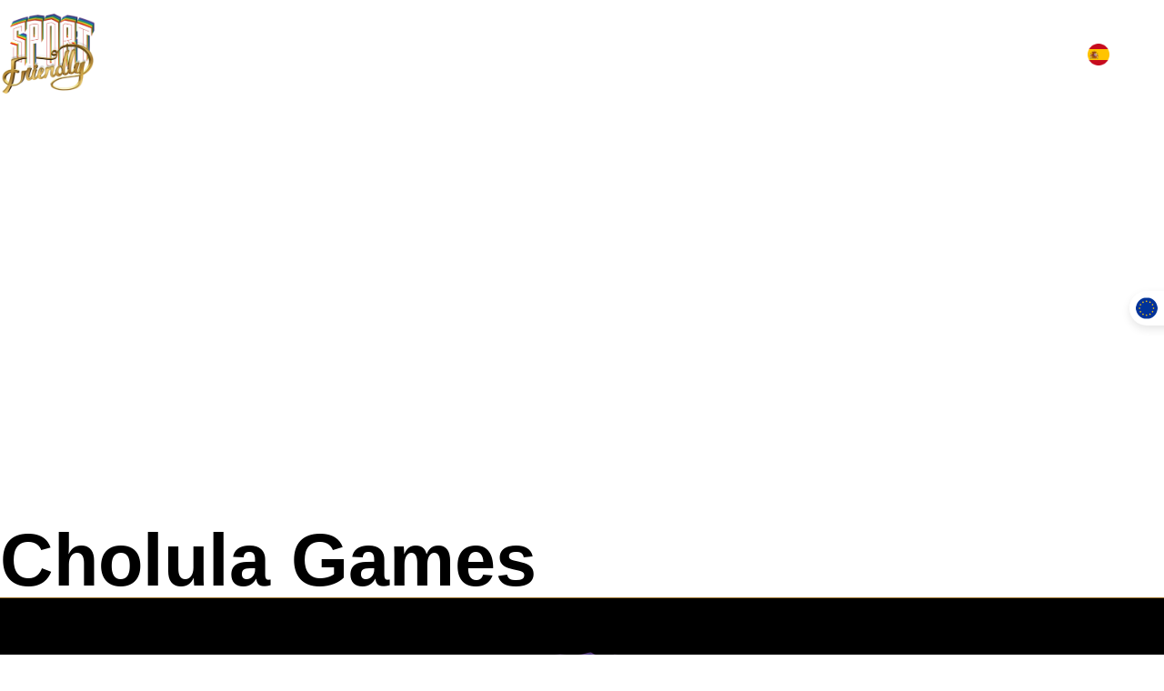

--- FILE ---
content_type: text/html; charset=UTF-8
request_url: https://sportfriendlyproject.com/album/cristobal-carmona-narcizo/
body_size: 29004
content:
<!doctype html>
<html lang="es-ES" prefix="og: https://ogp.me/ns#">
<head>
	<meta charset="UTF-8">
	<meta name="viewport" content="width=device-width, initial-scale=1">
	<link rel="profile" href="https://gmpg.org/xfn/11">
		<style>img:is([sizes="auto" i], [sizes^="auto," i]) { contain-intrinsic-size: 3000px 1500px }</style>
	
<!-- Optimización para motores de búsqueda de Rank Math -  https://rankmath.com/ -->
<title>Cristóbal Carmona Narcizo - Sport Friendly Project</title>
<meta name="robots" content="index, follow, max-snippet:-1, max-video-preview:-1, max-image-preview:large"/>
<link rel="canonical" href="https://sportfriendlyproject.com/album/cristobal-carmona-narcizo/" />
<meta property="og:locale" content="es_ES" />
<meta property="og:type" content="article" />
<meta property="og:title" content="Cristóbal Carmona Narcizo - Sport Friendly Project" />
<meta property="og:url" content="https://sportfriendlyproject.com/album/cristobal-carmona-narcizo/" />
<meta property="og:site_name" content="Sport Friendly Project" />
<meta property="og:updated_time" content="2024-06-06T21:30:11+02:00" />
<meta property="og:image" content="https://sportfriendlyproject.com/wp-content/uploads/2024/06/Cristóbal-Carmona-Narcizo.webp" />
<meta property="og:image:secure_url" content="https://sportfriendlyproject.com/wp-content/uploads/2024/06/Cristóbal-Carmona-Narcizo.webp" />
<meta property="og:image:width" content="900" />
<meta property="og:image:height" content="1080" />
<meta property="og:image:alt" content="Cristóbal Carmona Narcizo" />
<meta property="og:image:type" content="image/webp" />
<meta name="twitter:card" content="summary_large_image" />
<meta name="twitter:title" content="Cristóbal Carmona Narcizo - Sport Friendly Project" />
<meta name="twitter:image" content="https://sportfriendlyproject.com/wp-content/uploads/2024/06/Cristóbal-Carmona-Narcizo.webp" />
<!-- /Plugin Rank Math WordPress SEO -->

<link rel="alternate" type="application/rss+xml" title="Sport Friendly Project &raquo; Feed" href="https://sportfriendlyproject.com/feed/" />
<link rel="alternate" type="application/rss+xml" title="Sport Friendly Project &raquo; Feed de los comentarios" href="https://sportfriendlyproject.com/comments/feed/" />
<script>
window._wpemojiSettings = {"baseUrl":"https:\/\/s.w.org\/images\/core\/emoji\/16.0.1\/72x72\/","ext":".png","svgUrl":"https:\/\/s.w.org\/images\/core\/emoji\/16.0.1\/svg\/","svgExt":".svg","source":{"concatemoji":"https:\/\/sportfriendlyproject.com\/wp-includes\/js\/wp-emoji-release.min.js?ver=6.8.3"}};
/*! This file is auto-generated */
!function(s,n){var o,i,e;function c(e){try{var t={supportTests:e,timestamp:(new Date).valueOf()};sessionStorage.setItem(o,JSON.stringify(t))}catch(e){}}function p(e,t,n){e.clearRect(0,0,e.canvas.width,e.canvas.height),e.fillText(t,0,0);var t=new Uint32Array(e.getImageData(0,0,e.canvas.width,e.canvas.height).data),a=(e.clearRect(0,0,e.canvas.width,e.canvas.height),e.fillText(n,0,0),new Uint32Array(e.getImageData(0,0,e.canvas.width,e.canvas.height).data));return t.every(function(e,t){return e===a[t]})}function u(e,t){e.clearRect(0,0,e.canvas.width,e.canvas.height),e.fillText(t,0,0);for(var n=e.getImageData(16,16,1,1),a=0;a<n.data.length;a++)if(0!==n.data[a])return!1;return!0}function f(e,t,n,a){switch(t){case"flag":return n(e,"\ud83c\udff3\ufe0f\u200d\u26a7\ufe0f","\ud83c\udff3\ufe0f\u200b\u26a7\ufe0f")?!1:!n(e,"\ud83c\udde8\ud83c\uddf6","\ud83c\udde8\u200b\ud83c\uddf6")&&!n(e,"\ud83c\udff4\udb40\udc67\udb40\udc62\udb40\udc65\udb40\udc6e\udb40\udc67\udb40\udc7f","\ud83c\udff4\u200b\udb40\udc67\u200b\udb40\udc62\u200b\udb40\udc65\u200b\udb40\udc6e\u200b\udb40\udc67\u200b\udb40\udc7f");case"emoji":return!a(e,"\ud83e\udedf")}return!1}function g(e,t,n,a){var r="undefined"!=typeof WorkerGlobalScope&&self instanceof WorkerGlobalScope?new OffscreenCanvas(300,150):s.createElement("canvas"),o=r.getContext("2d",{willReadFrequently:!0}),i=(o.textBaseline="top",o.font="600 32px Arial",{});return e.forEach(function(e){i[e]=t(o,e,n,a)}),i}function t(e){var t=s.createElement("script");t.src=e,t.defer=!0,s.head.appendChild(t)}"undefined"!=typeof Promise&&(o="wpEmojiSettingsSupports",i=["flag","emoji"],n.supports={everything:!0,everythingExceptFlag:!0},e=new Promise(function(e){s.addEventListener("DOMContentLoaded",e,{once:!0})}),new Promise(function(t){var n=function(){try{var e=JSON.parse(sessionStorage.getItem(o));if("object"==typeof e&&"number"==typeof e.timestamp&&(new Date).valueOf()<e.timestamp+604800&&"object"==typeof e.supportTests)return e.supportTests}catch(e){}return null}();if(!n){if("undefined"!=typeof Worker&&"undefined"!=typeof OffscreenCanvas&&"undefined"!=typeof URL&&URL.createObjectURL&&"undefined"!=typeof Blob)try{var e="postMessage("+g.toString()+"("+[JSON.stringify(i),f.toString(),p.toString(),u.toString()].join(",")+"));",a=new Blob([e],{type:"text/javascript"}),r=new Worker(URL.createObjectURL(a),{name:"wpTestEmojiSupports"});return void(r.onmessage=function(e){c(n=e.data),r.terminate(),t(n)})}catch(e){}c(n=g(i,f,p,u))}t(n)}).then(function(e){for(var t in e)n.supports[t]=e[t],n.supports.everything=n.supports.everything&&n.supports[t],"flag"!==t&&(n.supports.everythingExceptFlag=n.supports.everythingExceptFlag&&n.supports[t]);n.supports.everythingExceptFlag=n.supports.everythingExceptFlag&&!n.supports.flag,n.DOMReady=!1,n.readyCallback=function(){n.DOMReady=!0}}).then(function(){return e}).then(function(){var e;n.supports.everything||(n.readyCallback(),(e=n.source||{}).concatemoji?t(e.concatemoji):e.wpemoji&&e.twemoji&&(t(e.twemoji),t(e.wpemoji)))}))}((window,document),window._wpemojiSettings);
</script>

<style id='wp-emoji-styles-inline-css'>

	img.wp-smiley, img.emoji {
		display: inline !important;
		border: none !important;
		box-shadow: none !important;
		height: 1em !important;
		width: 1em !important;
		margin: 0 0.07em !important;
		vertical-align: -0.1em !important;
		background: none !important;
		padding: 0 !important;
	}
</style>
<link rel='stylesheet' id='wp-block-library-css' href='https://sportfriendlyproject.com/wp-includes/css/dist/block-library/style.min.css?ver=6.8.3' media='all' />
<link rel='stylesheet' id='jet-engine-frontend-css' href='https://sportfriendlyproject.com/wp-content/plugins/jet-engine/assets/css/frontend.css?ver=3.7.9.1' media='all' />
<style id='global-styles-inline-css'>
:root{--wp--preset--aspect-ratio--square: 1;--wp--preset--aspect-ratio--4-3: 4/3;--wp--preset--aspect-ratio--3-4: 3/4;--wp--preset--aspect-ratio--3-2: 3/2;--wp--preset--aspect-ratio--2-3: 2/3;--wp--preset--aspect-ratio--16-9: 16/9;--wp--preset--aspect-ratio--9-16: 9/16;--wp--preset--color--black: #000000;--wp--preset--color--cyan-bluish-gray: #abb8c3;--wp--preset--color--white: #ffffff;--wp--preset--color--pale-pink: #f78da7;--wp--preset--color--vivid-red: #cf2e2e;--wp--preset--color--luminous-vivid-orange: #ff6900;--wp--preset--color--luminous-vivid-amber: #fcb900;--wp--preset--color--light-green-cyan: #7bdcb5;--wp--preset--color--vivid-green-cyan: #00d084;--wp--preset--color--pale-cyan-blue: #8ed1fc;--wp--preset--color--vivid-cyan-blue: #0693e3;--wp--preset--color--vivid-purple: #9b51e0;--wp--preset--gradient--vivid-cyan-blue-to-vivid-purple: linear-gradient(135deg,rgba(6,147,227,1) 0%,rgb(155,81,224) 100%);--wp--preset--gradient--light-green-cyan-to-vivid-green-cyan: linear-gradient(135deg,rgb(122,220,180) 0%,rgb(0,208,130) 100%);--wp--preset--gradient--luminous-vivid-amber-to-luminous-vivid-orange: linear-gradient(135deg,rgba(252,185,0,1) 0%,rgba(255,105,0,1) 100%);--wp--preset--gradient--luminous-vivid-orange-to-vivid-red: linear-gradient(135deg,rgba(255,105,0,1) 0%,rgb(207,46,46) 100%);--wp--preset--gradient--very-light-gray-to-cyan-bluish-gray: linear-gradient(135deg,rgb(238,238,238) 0%,rgb(169,184,195) 100%);--wp--preset--gradient--cool-to-warm-spectrum: linear-gradient(135deg,rgb(74,234,220) 0%,rgb(151,120,209) 20%,rgb(207,42,186) 40%,rgb(238,44,130) 60%,rgb(251,105,98) 80%,rgb(254,248,76) 100%);--wp--preset--gradient--blush-light-purple: linear-gradient(135deg,rgb(255,206,236) 0%,rgb(152,150,240) 100%);--wp--preset--gradient--blush-bordeaux: linear-gradient(135deg,rgb(254,205,165) 0%,rgb(254,45,45) 50%,rgb(107,0,62) 100%);--wp--preset--gradient--luminous-dusk: linear-gradient(135deg,rgb(255,203,112) 0%,rgb(199,81,192) 50%,rgb(65,88,208) 100%);--wp--preset--gradient--pale-ocean: linear-gradient(135deg,rgb(255,245,203) 0%,rgb(182,227,212) 50%,rgb(51,167,181) 100%);--wp--preset--gradient--electric-grass: linear-gradient(135deg,rgb(202,248,128) 0%,rgb(113,206,126) 100%);--wp--preset--gradient--midnight: linear-gradient(135deg,rgb(2,3,129) 0%,rgb(40,116,252) 100%);--wp--preset--font-size--small: 13px;--wp--preset--font-size--medium: 20px;--wp--preset--font-size--large: 36px;--wp--preset--font-size--x-large: 42px;--wp--preset--spacing--20: 0.44rem;--wp--preset--spacing--30: 0.67rem;--wp--preset--spacing--40: 1rem;--wp--preset--spacing--50: 1.5rem;--wp--preset--spacing--60: 2.25rem;--wp--preset--spacing--70: 3.38rem;--wp--preset--spacing--80: 5.06rem;--wp--preset--shadow--natural: 6px 6px 9px rgba(0, 0, 0, 0.2);--wp--preset--shadow--deep: 12px 12px 50px rgba(0, 0, 0, 0.4);--wp--preset--shadow--sharp: 6px 6px 0px rgba(0, 0, 0, 0.2);--wp--preset--shadow--outlined: 6px 6px 0px -3px rgba(255, 255, 255, 1), 6px 6px rgba(0, 0, 0, 1);--wp--preset--shadow--crisp: 6px 6px 0px rgba(0, 0, 0, 1);}:root { --wp--style--global--content-size: 800px;--wp--style--global--wide-size: 1200px; }:where(body) { margin: 0; }.wp-site-blocks > .alignleft { float: left; margin-right: 2em; }.wp-site-blocks > .alignright { float: right; margin-left: 2em; }.wp-site-blocks > .aligncenter { justify-content: center; margin-left: auto; margin-right: auto; }:where(.wp-site-blocks) > * { margin-block-start: 24px; margin-block-end: 0; }:where(.wp-site-blocks) > :first-child { margin-block-start: 0; }:where(.wp-site-blocks) > :last-child { margin-block-end: 0; }:root { --wp--style--block-gap: 24px; }:root :where(.is-layout-flow) > :first-child{margin-block-start: 0;}:root :where(.is-layout-flow) > :last-child{margin-block-end: 0;}:root :where(.is-layout-flow) > *{margin-block-start: 24px;margin-block-end: 0;}:root :where(.is-layout-constrained) > :first-child{margin-block-start: 0;}:root :where(.is-layout-constrained) > :last-child{margin-block-end: 0;}:root :where(.is-layout-constrained) > *{margin-block-start: 24px;margin-block-end: 0;}:root :where(.is-layout-flex){gap: 24px;}:root :where(.is-layout-grid){gap: 24px;}.is-layout-flow > .alignleft{float: left;margin-inline-start: 0;margin-inline-end: 2em;}.is-layout-flow > .alignright{float: right;margin-inline-start: 2em;margin-inline-end: 0;}.is-layout-flow > .aligncenter{margin-left: auto !important;margin-right: auto !important;}.is-layout-constrained > .alignleft{float: left;margin-inline-start: 0;margin-inline-end: 2em;}.is-layout-constrained > .alignright{float: right;margin-inline-start: 2em;margin-inline-end: 0;}.is-layout-constrained > .aligncenter{margin-left: auto !important;margin-right: auto !important;}.is-layout-constrained > :where(:not(.alignleft):not(.alignright):not(.alignfull)){max-width: var(--wp--style--global--content-size);margin-left: auto !important;margin-right: auto !important;}.is-layout-constrained > .alignwide{max-width: var(--wp--style--global--wide-size);}body .is-layout-flex{display: flex;}.is-layout-flex{flex-wrap: wrap;align-items: center;}.is-layout-flex > :is(*, div){margin: 0;}body .is-layout-grid{display: grid;}.is-layout-grid > :is(*, div){margin: 0;}body{padding-top: 0px;padding-right: 0px;padding-bottom: 0px;padding-left: 0px;}a:where(:not(.wp-element-button)){text-decoration: underline;}:root :where(.wp-element-button, .wp-block-button__link){background-color: #32373c;border-width: 0;color: #fff;font-family: inherit;font-size: inherit;line-height: inherit;padding: calc(0.667em + 2px) calc(1.333em + 2px);text-decoration: none;}.has-black-color{color: var(--wp--preset--color--black) !important;}.has-cyan-bluish-gray-color{color: var(--wp--preset--color--cyan-bluish-gray) !important;}.has-white-color{color: var(--wp--preset--color--white) !important;}.has-pale-pink-color{color: var(--wp--preset--color--pale-pink) !important;}.has-vivid-red-color{color: var(--wp--preset--color--vivid-red) !important;}.has-luminous-vivid-orange-color{color: var(--wp--preset--color--luminous-vivid-orange) !important;}.has-luminous-vivid-amber-color{color: var(--wp--preset--color--luminous-vivid-amber) !important;}.has-light-green-cyan-color{color: var(--wp--preset--color--light-green-cyan) !important;}.has-vivid-green-cyan-color{color: var(--wp--preset--color--vivid-green-cyan) !important;}.has-pale-cyan-blue-color{color: var(--wp--preset--color--pale-cyan-blue) !important;}.has-vivid-cyan-blue-color{color: var(--wp--preset--color--vivid-cyan-blue) !important;}.has-vivid-purple-color{color: var(--wp--preset--color--vivid-purple) !important;}.has-black-background-color{background-color: var(--wp--preset--color--black) !important;}.has-cyan-bluish-gray-background-color{background-color: var(--wp--preset--color--cyan-bluish-gray) !important;}.has-white-background-color{background-color: var(--wp--preset--color--white) !important;}.has-pale-pink-background-color{background-color: var(--wp--preset--color--pale-pink) !important;}.has-vivid-red-background-color{background-color: var(--wp--preset--color--vivid-red) !important;}.has-luminous-vivid-orange-background-color{background-color: var(--wp--preset--color--luminous-vivid-orange) !important;}.has-luminous-vivid-amber-background-color{background-color: var(--wp--preset--color--luminous-vivid-amber) !important;}.has-light-green-cyan-background-color{background-color: var(--wp--preset--color--light-green-cyan) !important;}.has-vivid-green-cyan-background-color{background-color: var(--wp--preset--color--vivid-green-cyan) !important;}.has-pale-cyan-blue-background-color{background-color: var(--wp--preset--color--pale-cyan-blue) !important;}.has-vivid-cyan-blue-background-color{background-color: var(--wp--preset--color--vivid-cyan-blue) !important;}.has-vivid-purple-background-color{background-color: var(--wp--preset--color--vivid-purple) !important;}.has-black-border-color{border-color: var(--wp--preset--color--black) !important;}.has-cyan-bluish-gray-border-color{border-color: var(--wp--preset--color--cyan-bluish-gray) !important;}.has-white-border-color{border-color: var(--wp--preset--color--white) !important;}.has-pale-pink-border-color{border-color: var(--wp--preset--color--pale-pink) !important;}.has-vivid-red-border-color{border-color: var(--wp--preset--color--vivid-red) !important;}.has-luminous-vivid-orange-border-color{border-color: var(--wp--preset--color--luminous-vivid-orange) !important;}.has-luminous-vivid-amber-border-color{border-color: var(--wp--preset--color--luminous-vivid-amber) !important;}.has-light-green-cyan-border-color{border-color: var(--wp--preset--color--light-green-cyan) !important;}.has-vivid-green-cyan-border-color{border-color: var(--wp--preset--color--vivid-green-cyan) !important;}.has-pale-cyan-blue-border-color{border-color: var(--wp--preset--color--pale-cyan-blue) !important;}.has-vivid-cyan-blue-border-color{border-color: var(--wp--preset--color--vivid-cyan-blue) !important;}.has-vivid-purple-border-color{border-color: var(--wp--preset--color--vivid-purple) !important;}.has-vivid-cyan-blue-to-vivid-purple-gradient-background{background: var(--wp--preset--gradient--vivid-cyan-blue-to-vivid-purple) !important;}.has-light-green-cyan-to-vivid-green-cyan-gradient-background{background: var(--wp--preset--gradient--light-green-cyan-to-vivid-green-cyan) !important;}.has-luminous-vivid-amber-to-luminous-vivid-orange-gradient-background{background: var(--wp--preset--gradient--luminous-vivid-amber-to-luminous-vivid-orange) !important;}.has-luminous-vivid-orange-to-vivid-red-gradient-background{background: var(--wp--preset--gradient--luminous-vivid-orange-to-vivid-red) !important;}.has-very-light-gray-to-cyan-bluish-gray-gradient-background{background: var(--wp--preset--gradient--very-light-gray-to-cyan-bluish-gray) !important;}.has-cool-to-warm-spectrum-gradient-background{background: var(--wp--preset--gradient--cool-to-warm-spectrum) !important;}.has-blush-light-purple-gradient-background{background: var(--wp--preset--gradient--blush-light-purple) !important;}.has-blush-bordeaux-gradient-background{background: var(--wp--preset--gradient--blush-bordeaux) !important;}.has-luminous-dusk-gradient-background{background: var(--wp--preset--gradient--luminous-dusk) !important;}.has-pale-ocean-gradient-background{background: var(--wp--preset--gradient--pale-ocean) !important;}.has-electric-grass-gradient-background{background: var(--wp--preset--gradient--electric-grass) !important;}.has-midnight-gradient-background{background: var(--wp--preset--gradient--midnight) !important;}.has-small-font-size{font-size: var(--wp--preset--font-size--small) !important;}.has-medium-font-size{font-size: var(--wp--preset--font-size--medium) !important;}.has-large-font-size{font-size: var(--wp--preset--font-size--large) !important;}.has-x-large-font-size{font-size: var(--wp--preset--font-size--x-large) !important;}
:root :where(.wp-block-pullquote){font-size: 1.5em;line-height: 1.6;}
</style>
<link rel='stylesheet' id='woocommerce-layout-css' href='https://sportfriendlyproject.com/wp-content/plugins/woocommerce/assets/css/woocommerce-layout.css?ver=10.3.7' media='all' />
<link rel='stylesheet' id='woocommerce-smallscreen-css' href='https://sportfriendlyproject.com/wp-content/plugins/woocommerce/assets/css/woocommerce-smallscreen.css?ver=10.3.7' media='only screen and (max-width: 768px)' />
<link rel='stylesheet' id='woocommerce-general-css' href='https://sportfriendlyproject.com/wp-content/plugins/woocommerce/assets/css/woocommerce.css?ver=10.3.7' media='all' />
<style id='woocommerce-inline-inline-css'>
.woocommerce form .form-row .required { visibility: visible; }
</style>
<link rel='stylesheet' id='trp-language-switcher-style-css' href='https://sportfriendlyproject.com/wp-content/plugins/translatepress-multilingual/assets/css/trp-language-switcher.css?ver=3.0.4' media='all' />
<link rel='stylesheet' id='brands-styles-css' href='https://sportfriendlyproject.com/wp-content/plugins/woocommerce/assets/css/brands.css?ver=10.3.7' media='all' />
<link rel='stylesheet' id='hello-elementor-css' href='https://sportfriendlyproject.com/wp-content/themes/hello-elementor/assets/css/reset.css?ver=3.4.5' media='all' />
<link rel='stylesheet' id='hello-elementor-theme-style-css' href='https://sportfriendlyproject.com/wp-content/themes/hello-elementor/assets/css/theme.css?ver=3.4.5' media='all' />
<link rel='stylesheet' id='hello-elementor-header-footer-css' href='https://sportfriendlyproject.com/wp-content/themes/hello-elementor/assets/css/header-footer.css?ver=3.4.5' media='all' />
<link rel='stylesheet' id='jet-popup-frontend-css' href='https://sportfriendlyproject.com/wp-content/plugins/jet-popup/assets/css/jet-popup-frontend.css?ver=2.0.20' media='all' />
<link rel='stylesheet' id='elementor-frontend-css' href='https://sportfriendlyproject.com/wp-content/plugins/elementor/assets/css/frontend.min.css?ver=3.33.1' media='all' />
<link rel='stylesheet' id='widget-image-css' href='https://sportfriendlyproject.com/wp-content/plugins/elementor/assets/css/widget-image.min.css?ver=3.33.1' media='all' />
<link rel='stylesheet' id='widget-woocommerce-menu-cart-css' href='https://sportfriendlyproject.com/wp-content/plugins/pro-elements/assets/css/widget-woocommerce-menu-cart.min.css?ver=3.33.1' media='all' />
<link rel='stylesheet' id='widget-icon-list-css' href='https://sportfriendlyproject.com/wp-content/plugins/elementor/assets/css/widget-icon-list.min.css?ver=3.33.1' media='all' />
<link rel='stylesheet' id='e-sticky-css' href='https://sportfriendlyproject.com/wp-content/plugins/pro-elements/assets/css/modules/sticky.min.css?ver=3.33.1' media='all' />
<link rel='stylesheet' id='widget-heading-css' href='https://sportfriendlyproject.com/wp-content/plugins/elementor/assets/css/widget-heading.min.css?ver=3.33.1' media='all' />
<link rel='stylesheet' id='widget-divider-css' href='https://sportfriendlyproject.com/wp-content/plugins/elementor/assets/css/widget-divider.min.css?ver=3.33.1' media='all' />
<link rel='stylesheet' id='widget-nav-menu-css' href='https://sportfriendlyproject.com/wp-content/plugins/pro-elements/assets/css/widget-nav-menu.min.css?ver=3.33.1' media='all' />
<link rel='stylesheet' id='e-animation-fadeInDown-css' href='https://sportfriendlyproject.com/wp-content/plugins/elementor/assets/lib/animations/styles/fadeInDown.min.css?ver=3.33.1' media='all' />
<link rel='stylesheet' id='widget-off-canvas-css' href='https://sportfriendlyproject.com/wp-content/plugins/pro-elements/assets/css/widget-off-canvas.min.css?ver=3.33.1' media='all' />
<link rel='stylesheet' id='widget-social-icons-css' href='https://sportfriendlyproject.com/wp-content/plugins/elementor/assets/css/widget-social-icons.min.css?ver=3.33.1' media='all' />
<link rel='stylesheet' id='e-apple-webkit-css' href='https://sportfriendlyproject.com/wp-content/plugins/elementor/assets/css/conditionals/apple-webkit.min.css?ver=3.33.1' media='all' />
<link rel='stylesheet' id='e-popup-css' href='https://sportfriendlyproject.com/wp-content/plugins/pro-elements/assets/css/conditionals/popup.min.css?ver=3.33.1' media='all' />
<link rel='stylesheet' id='elementor-post-19-css' href='https://sportfriendlyproject.com/wp-content/uploads/elementor/css/post-19.css?ver=1766415254' media='all' />
<link rel='stylesheet' id='jet-tabs-frontend-css' href='https://sportfriendlyproject.com/wp-content/plugins/jet-tabs/assets/css/jet-tabs-frontend.css?ver=2.2.12' media='all' />
<link rel='stylesheet' id='swiper-css' href='https://sportfriendlyproject.com/wp-content/plugins/elementor/assets/lib/swiper/v8/css/swiper.min.css?ver=8.4.5' media='all' />
<link rel='stylesheet' id='jet-tricks-frontend-css' href='https://sportfriendlyproject.com/wp-content/plugins/jet-tricks/assets/css/jet-tricks-frontend.css?ver=1.5.9' media='all' />
<link rel='stylesheet' id='elementor-post-456-css' href='https://sportfriendlyproject.com/wp-content/uploads/elementor/css/post-456.css?ver=1766415254' media='all' />
<link rel='stylesheet' id='elementor-post-193-css' href='https://sportfriendlyproject.com/wp-content/uploads/elementor/css/post-193.css?ver=1766415254' media='all' />
<link rel='stylesheet' id='elementor-post-374-css' href='https://sportfriendlyproject.com/wp-content/uploads/elementor/css/post-374.css?ver=1766415254' media='all' />
<link rel='stylesheet' id='elementor-post-774-css' href='https://sportfriendlyproject.com/wp-content/uploads/elementor/css/post-774.css?ver=1766415254' media='all' />
<link rel='stylesheet' id='elementor-gf-local-spacegrotesk-css' href='https://sportfriendlyproject.com/wp-content/uploads/elementor/google-fonts/css/spacegrotesk.css?ver=1748462078' media='all' />
<link rel='stylesheet' id='apbd-wmc-frontend-css' href='https://sportfriendlyproject.com/wp-content/plugins/wc-multi-currency/uilib/httheme/css/frontend.css?ver=1.5.7' media='' />
<script src="https://sportfriendlyproject.com/wp-includes/js/jquery/jquery.min.js?ver=3.7.1" id="jquery-core-js"></script>
<script src="https://sportfriendlyproject.com/wp-includes/js/jquery/jquery-migrate.min.js?ver=3.4.1" id="jquery-migrate-js"></script>
<script src="https://sportfriendlyproject.com/wp-content/plugins/woocommerce/assets/js/jquery-blockui/jquery.blockUI.min.js?ver=2.7.0-wc.10.3.7" id="wc-jquery-blockui-js" defer data-wp-strategy="defer"></script>
<script id="wc-add-to-cart-js-extra">
var wc_add_to_cart_params = {"ajax_url":"\/wp-admin\/admin-ajax.php","wc_ajax_url":"\/?wc-ajax=%%endpoint%%","i18n_view_cart":"Ver carrito","cart_url":"https:\/\/sportfriendlyproject.com\/carrito\/","is_cart":"","cart_redirect_after_add":"no"};
</script>
<script src="https://sportfriendlyproject.com/wp-content/plugins/woocommerce/assets/js/frontend/add-to-cart.min.js?ver=10.3.7" id="wc-add-to-cart-js" defer data-wp-strategy="defer"></script>
<script src="https://sportfriendlyproject.com/wp-content/plugins/woocommerce/assets/js/js-cookie/js.cookie.min.js?ver=2.1.4-wc.10.3.7" id="wc-js-cookie-js" defer data-wp-strategy="defer"></script>
<script id="woocommerce-js-extra">
var woocommerce_params = {"ajax_url":"\/wp-admin\/admin-ajax.php","wc_ajax_url":"\/?wc-ajax=%%endpoint%%","i18n_password_show":"Mostrar contrase\u00f1a","i18n_password_hide":"Ocultar contrase\u00f1a"};
</script>
<script src="https://sportfriendlyproject.com/wp-content/plugins/woocommerce/assets/js/frontend/woocommerce.min.js?ver=10.3.7" id="woocommerce-js" defer data-wp-strategy="defer"></script>
<script src="https://sportfriendlyproject.com/wp-content/plugins/translatepress-multilingual/assets/js/trp-frontend-compatibility.js?ver=3.0.4" id="trp-frontend-compatibility-js"></script>
<script id="apbd-wc-wmc-frontend-js-js-extra">
var apbd_wmc_vars = {"wmchash":"4bd7b887","active_currency":{"id":1,"is_default":true,"is_show":true,"code":"EUR","position":"right_space","rate":1,"ex_fee":"0","dec_num":"2","custom_symbol":""},"currency_symbol":"\u20ac"};
</script>
<script src="https://sportfriendlyproject.com/wp-content/plugins/wc-multi-currency/js/frontend.min.js?ver=1.5.7" id="apbd-wc-wmc-frontend-js-js"></script>
<link rel="https://api.w.org/" href="https://sportfriendlyproject.com/wp-json/" /><link rel="alternate" title="JSON" type="application/json" href="https://sportfriendlyproject.com/wp-json/wp/v2/album/1771" /><meta name="generator" content="WordPress 6.8.3" />
<link rel='shortlink' href='https://sportfriendlyproject.com/?p=1771' />
<link rel="alternate" title="oEmbed (JSON)" type="application/json+oembed" href="https://sportfriendlyproject.com/wp-json/oembed/1.0/embed?url=https%3A%2F%2Fsportfriendlyproject.com%2Falbum%2Fcristobal-carmona-narcizo%2F" />
<link rel="alternate" title="oEmbed (XML)" type="text/xml+oembed" href="https://sportfriendlyproject.com/wp-json/oembed/1.0/embed?url=https%3A%2F%2Fsportfriendlyproject.com%2Falbum%2Fcristobal-carmona-narcizo%2F&#038;format=xml" />
<script id="wpcp_disable_selection" type="text/javascript">
var image_save_msg='You are not allowed to save images!';
	var no_menu_msg='Context Menu disabled!';
	var smessage = "Contenido protegido por derechos de autor";

function disableEnterKey(e)
{
	var elemtype = e.target.tagName;
	
	elemtype = elemtype.toUpperCase();
	
	if (elemtype == "TEXT" || elemtype == "TEXTAREA" || elemtype == "INPUT" || elemtype == "PASSWORD" || elemtype == "SELECT" || elemtype == "OPTION" || elemtype == "EMBED")
	{
		elemtype = 'TEXT';
	}
	
	if (e.ctrlKey){
     var key;
     if(window.event)
          key = window.event.keyCode;     //IE
     else
          key = e.which;     //firefox (97)
    //if (key != 17) alert(key);
     if (elemtype!= 'TEXT' && (key == 97 || key == 65 || key == 67 || key == 99 || key == 88 || key == 120 || key == 26 || key == 85  || key == 86 || key == 83 || key == 43 || key == 73))
     {
		if(wccp_free_iscontenteditable(e)) return true;
		show_wpcp_message('You are not allowed to copy content or view source');
		return false;
     }else
     	return true;
     }
}


/*For contenteditable tags*/
function wccp_free_iscontenteditable(e)
{
	var e = e || window.event; // also there is no e.target property in IE. instead IE uses window.event.srcElement
  	
	var target = e.target || e.srcElement;

	var elemtype = e.target.nodeName;
	
	elemtype = elemtype.toUpperCase();
	
	var iscontenteditable = "false";
		
	if(typeof target.getAttribute!="undefined" ) iscontenteditable = target.getAttribute("contenteditable"); // Return true or false as string
	
	var iscontenteditable2 = false;
	
	if(typeof target.isContentEditable!="undefined" ) iscontenteditable2 = target.isContentEditable; // Return true or false as boolean

	if(target.parentElement.isContentEditable) iscontenteditable2 = true;
	
	if (iscontenteditable == "true" || iscontenteditable2 == true)
	{
		if(typeof target.style!="undefined" ) target.style.cursor = "text";
		
		return true;
	}
}

////////////////////////////////////
function disable_copy(e)
{	
	var e = e || window.event; // also there is no e.target property in IE. instead IE uses window.event.srcElement
	
	var elemtype = e.target.tagName;
	
	elemtype = elemtype.toUpperCase();
	
	if (elemtype == "TEXT" || elemtype == "TEXTAREA" || elemtype == "INPUT" || elemtype == "PASSWORD" || elemtype == "SELECT" || elemtype == "OPTION" || elemtype == "EMBED")
	{
		elemtype = 'TEXT';
	}
	
	if(wccp_free_iscontenteditable(e)) return true;
	
	var isSafari = /Safari/.test(navigator.userAgent) && /Apple Computer/.test(navigator.vendor);
	
	var checker_IMG = '';
	if (elemtype == "IMG" && checker_IMG == 'checked' && e.detail >= 2) {show_wpcp_message(alertMsg_IMG);return false;}
	if (elemtype != "TEXT")
	{
		if (smessage !== "" && e.detail == 2)
			show_wpcp_message(smessage);
		
		if (isSafari)
			return true;
		else
			return false;
	}	
}

//////////////////////////////////////////
function disable_copy_ie()
{
	var e = e || window.event;
	var elemtype = window.event.srcElement.nodeName;
	elemtype = elemtype.toUpperCase();
	if(wccp_free_iscontenteditable(e)) return true;
	if (elemtype == "IMG") {show_wpcp_message(alertMsg_IMG);return false;}
	if (elemtype != "TEXT" && elemtype != "TEXTAREA" && elemtype != "INPUT" && elemtype != "PASSWORD" && elemtype != "SELECT" && elemtype != "OPTION" && elemtype != "EMBED")
	{
		return false;
	}
}	
function reEnable()
{
	return true;
}
document.onkeydown = disableEnterKey;
document.onselectstart = disable_copy_ie;
if(navigator.userAgent.indexOf('MSIE')==-1)
{
	document.onmousedown = disable_copy;
	document.onclick = reEnable;
}
function disableSelection(target)
{
    //For IE This code will work
    if (typeof target.onselectstart!="undefined")
    target.onselectstart = disable_copy_ie;
    
    //For Firefox This code will work
    else if (typeof target.style.MozUserSelect!="undefined")
    {target.style.MozUserSelect="none";}
    
    //All other  (ie: Opera) This code will work
    else
    target.onmousedown=function(){return false}
    target.style.cursor = "default";
}
//Calling the JS function directly just after body load
window.onload = function(){disableSelection(document.body);};

//////////////////special for safari Start////////////////
var onlongtouch;
var timer;
var touchduration = 1000; //length of time we want the user to touch before we do something

var elemtype = "";
function touchstart(e) {
	var e = e || window.event;
  // also there is no e.target property in IE.
  // instead IE uses window.event.srcElement
  	var target = e.target || e.srcElement;
	
	elemtype = window.event.srcElement.nodeName;
	
	elemtype = elemtype.toUpperCase();
	
	if(!wccp_pro_is_passive()) e.preventDefault();
	if (!timer) {
		timer = setTimeout(onlongtouch, touchduration);
	}
}

function touchend() {
    //stops short touches from firing the event
    if (timer) {
        clearTimeout(timer);
        timer = null;
    }
	onlongtouch();
}

onlongtouch = function(e) { //this will clear the current selection if anything selected
	
	if (elemtype != "TEXT" && elemtype != "TEXTAREA" && elemtype != "INPUT" && elemtype != "PASSWORD" && elemtype != "SELECT" && elemtype != "EMBED" && elemtype != "OPTION")	
	{
		if (window.getSelection) {
			if (window.getSelection().empty) {  // Chrome
			window.getSelection().empty();
			} else if (window.getSelection().removeAllRanges) {  // Firefox
			window.getSelection().removeAllRanges();
			}
		} else if (document.selection) {  // IE?
			document.selection.empty();
		}
		return false;
	}
};

document.addEventListener("DOMContentLoaded", function(event) { 
    window.addEventListener("touchstart", touchstart, false);
    window.addEventListener("touchend", touchend, false);
});

function wccp_pro_is_passive() {

  var cold = false,
  hike = function() {};

  try {
	  const object1 = {};
  var aid = Object.defineProperty(object1, 'passive', {
  get() {cold = true}
  });
  window.addEventListener('test', hike, aid);
  window.removeEventListener('test', hike, aid);
  } catch (e) {}

  return cold;
}
/*special for safari End*/
</script>
<script id="wpcp_disable_Right_Click" type="text/javascript">
document.ondragstart = function() { return false;}
	function nocontext(e) {
	   return false;
	}
	document.oncontextmenu = nocontext;
</script>
<style>
.unselectable
{
-moz-user-select:none;
-webkit-user-select:none;
cursor: default;
}
html
{
-webkit-touch-callout: none;
-webkit-user-select: none;
-khtml-user-select: none;
-moz-user-select: none;
-ms-user-select: none;
user-select: none;
-webkit-tap-highlight-color: rgba(0,0,0,0);
}
</style>
<script id="wpcp_css_disable_selection" type="text/javascript">
var e = document.getElementsByTagName('body')[0];
if(e)
{
	e.setAttribute('unselectable',"on");
}
</script>
<link rel="alternate" hreflang="es-ES" href="https://sportfriendlyproject.com/album/cristobal-carmona-narcizo/"/>
<link rel="alternate" hreflang="en-US" href="https://sportfriendlyproject.com/en/album/cristobal-carmona-narcizo/"/>
<link rel="alternate" hreflang="fr-FR" href="https://sportfriendlyproject.com/fr/album/cristobal-carmona-narcizo/"/>
<link rel="alternate" hreflang="es" href="https://sportfriendlyproject.com/album/cristobal-carmona-narcizo/"/>
<link rel="alternate" hreflang="en" href="https://sportfriendlyproject.com/en/album/cristobal-carmona-narcizo/"/>
<link rel="alternate" hreflang="fr" href="https://sportfriendlyproject.com/fr/album/cristobal-carmona-narcizo/"/>
	<noscript><style>.woocommerce-product-gallery{ opacity: 1 !important; }</style></noscript>
	<meta name="generator" content="Elementor 3.33.1; features: e_font_icon_svg, additional_custom_breakpoints; settings: css_print_method-external, google_font-enabled, font_display-swap">


<!-- Google tag (gtag.js) -->
<script async src="https://www.googletagmanager.com/gtag/js?id=G-88EE38EPYV"></script>
<script>
  window.dataLayer = window.dataLayer || [];
  function gtag(){dataLayer.push(arguments);}
  gtag('js', new Date());

  gtag('config', 'G-88EE38EPYV');
</script>


<!-- Google Tag Manager -->
<script>(function(w,d,s,l,i){w[l]=w[l]||[];w[l].push({'gtm.start':
new Date().getTime(),event:'gtm.js'});var f=d.getElementsByTagName(s)[0],
j=d.createElement(s),dl=l!='dataLayer'?'&l='+l:'';j.async=true;j.src=
'https://www.googletagmanager.com/gtm.js?id='+i+dl;f.parentNode.insertBefore(j,f);
})(window,document,'script','dataLayer','GTM-M683W6PK');</script>
<!-- End Google Tag Manager -->
			<style>
				.e-con.e-parent:nth-of-type(n+4):not(.e-lazyloaded):not(.e-no-lazyload),
				.e-con.e-parent:nth-of-type(n+4):not(.e-lazyloaded):not(.e-no-lazyload) * {
					background-image: none !important;
				}
				@media screen and (max-height: 1024px) {
					.e-con.e-parent:nth-of-type(n+3):not(.e-lazyloaded):not(.e-no-lazyload),
					.e-con.e-parent:nth-of-type(n+3):not(.e-lazyloaded):not(.e-no-lazyload) * {
						background-image: none !important;
					}
				}
				@media screen and (max-height: 640px) {
					.e-con.e-parent:nth-of-type(n+2):not(.e-lazyloaded):not(.e-no-lazyload),
					.e-con.e-parent:nth-of-type(n+2):not(.e-lazyloaded):not(.e-no-lazyload) * {
						background-image: none !important;
					}
				}
			</style>
			<link rel="icon" href="https://sportfriendlyproject.com/wp-content/uploads/2024/05/cropped-identidad-visual-internacional-1-32x32.webp" sizes="32x32" />
<link rel="icon" href="https://sportfriendlyproject.com/wp-content/uploads/2024/05/cropped-identidad-visual-internacional-1-192x192.webp" sizes="192x192" />
<link rel="apple-touch-icon" href="https://sportfriendlyproject.com/wp-content/uploads/2024/05/cropped-identidad-visual-internacional-1-180x180.webp" />
<meta name="msapplication-TileImage" content="https://sportfriendlyproject.com/wp-content/uploads/2024/05/cropped-identidad-visual-internacional-1-270x270.webp" />
</head>
<body class="wp-singular album-template-default single single-album postid-1771 wp-embed-responsive wp-theme-hello-elementor theme-hello-elementor woocommerce-no-js unselectable translatepress-es_ES hello-elementor-default elementor-default elementor-kit-19 elementor-page-374">

<!-- Google Tag Manager (noscript) -->
<noscript><iframe src="https://www.googletagmanager.com/ns.html?id=GTM-M683W6PK"
height="0" width="0" style="display:none;visibility:hidden"></iframe></noscript>
<!-- End Google Tag Manager (noscript) -->

<a class="skip-link screen-reader-text" href="#content">Ir al contenido</a>

		<header data-elementor-type="header" data-elementor-id="456" class="elementor elementor-456 elementor-location-header" data-elementor-post-type="elementor_library">
			<header class="elementor-element elementor-element-d4dba6a header e-flex e-con-boxed e-con e-parent" data-id="d4dba6a" data-element_type="container" data-settings="{&quot;background_background&quot;:&quot;classic&quot;,&quot;sticky&quot;:&quot;top&quot;,&quot;sticky_effects_offset&quot;:100,&quot;jet_parallax_layout_list&quot;:[],&quot;sticky_on&quot;:[&quot;desktop&quot;,&quot;tablet&quot;,&quot;mobile&quot;],&quot;sticky_offset&quot;:0,&quot;sticky_anchor_link_offset&quot;:0}">
					<div class="e-con-inner">
				<div class="elementor-element elementor-element-ccd2859 elementor-widget__width-initial elementor-widget elementor-widget-image" data-id="ccd2859" data-element_type="widget" data-widget_type="image.default">
				<div class="elementor-widget-container">
																<a href="https://sportfriendlyproject.com">
							<img width="800" height="730" src="https://sportfriendlyproject.com/wp-content/uploads/2024/03/identidad-visual-internacional-2-1024x934.webp" class="attachment-large size-large wp-image-111" alt="" srcset="https://sportfriendlyproject.com/wp-content/uploads/2024/03/identidad-visual-internacional-2-1024x934.webp 1024w, https://sportfriendlyproject.com/wp-content/uploads/2024/03/identidad-visual-internacional-2-600x547.webp 600w, https://sportfriendlyproject.com/wp-content/uploads/2024/03/identidad-visual-internacional-2-300x274.webp 300w, https://sportfriendlyproject.com/wp-content/uploads/2024/03/identidad-visual-internacional-2-768x700.webp 768w, https://sportfriendlyproject.com/wp-content/uploads/2024/03/identidad-visual-internacional-2.webp 1500w" sizes="(max-width: 800px) 100vw, 800px" />								</a>
															</div>
				</div>
				<div class="jet-tooltip-widget elementor-element elementor-element-651334f nav-icon e-transform elementor-hidden-mobile elementor-hidden-tablet elementor-view-default elementor-widget elementor-widget-icon" role="tooltip" data-jet-tricks-settings="{&quot;tooltip&quot;:&quot;true&quot;,&quot;tooltipDescription&quot;:&quot;&lt;p&gt;Home&lt;\/p&gt;&quot;,&quot;tooltipPlacement&quot;:&quot;bottom-end&quot;,&quot;tooltipArrow&quot;:false,&quot;xOffset&quot;:30,&quot;yOffset&quot;:5,&quot;tooltipAnimation&quot;:&quot;shift-away&quot;,&quot;tooltipTrigger&quot;:&quot;mouseenter&quot;,&quot;zIndex&quot;:999,&quot;customSelector&quot;:&quot;&quot;,&quot;delay&quot;:{&quot;unit&quot;:&quot;px&quot;,&quot;size&quot;:100,&quot;sizes&quot;:[]},&quot;followCursor&quot;:&quot;false&quot;}" data-id="651334f" data-element_type="widget" data-settings="{&quot;_transform_translateY_effect_hover&quot;:{&quot;unit&quot;:&quot;px&quot;,&quot;size&quot;:-5,&quot;sizes&quot;:[]},&quot;_transform_translateX_effect_hover&quot;:{&quot;unit&quot;:&quot;px&quot;,&quot;size&quot;:&quot;&quot;,&quot;sizes&quot;:[]},&quot;_transform_translateX_effect_hover_tablet&quot;:{&quot;unit&quot;:&quot;px&quot;,&quot;size&quot;:&quot;&quot;,&quot;sizes&quot;:[]},&quot;_transform_translateX_effect_hover_mobile&quot;:{&quot;unit&quot;:&quot;px&quot;,&quot;size&quot;:&quot;&quot;,&quot;sizes&quot;:[]},&quot;_transform_translateY_effect_hover_tablet&quot;:{&quot;unit&quot;:&quot;px&quot;,&quot;size&quot;:&quot;&quot;,&quot;sizes&quot;:[]},&quot;_transform_translateY_effect_hover_mobile&quot;:{&quot;unit&quot;:&quot;px&quot;,&quot;size&quot;:&quot;&quot;,&quot;sizes&quot;:[]}}" data-widget_type="icon.default">
				<div class="elementor-widget-container">
					<div id="jet-tricks-tooltip-content-651334f" class="jet-tooltip-widget__content"><p>Home</p></div>		<div class="elementor-icon-wrapper">
			<a class="elementor-icon" href="https://sportfriendlyproject.com">
			<svg xmlns="http://www.w3.org/2000/svg" width="800px" height="800px" viewBox="0 -0.5 25 25" fill="none"><g id="SVGRepo_bgCarrier" stroke-width="0"></g><g id="SVGRepo_tracerCarrier" stroke-linecap="round" stroke-linejoin="round"></g><g id="SVGRepo_iconCarrier"><path fill-rule="evenodd" clip-rule="evenodd" d="M18.867 15.8321L18.873 10.0391L14.75 5.92908C13.5057 4.69031 11.4942 4.69031 10.25 5.92908L6.13599 10.0291V15.8291C6.1393 17.5833 7.56377 19.0028 9.31799 19.0001H15.685C17.438 19.0029 18.862 17.5851 18.867 15.8321Z" stroke="#000000" stroke-width="1.5" stroke-linecap="round" stroke-linejoin="round"></path><path d="M19.624 6.01807C19.624 5.60385 19.2882 5.26807 18.874 5.26807C18.4598 5.26807 18.124 5.60385 18.124 6.01807H19.624ZM18.874 10.0391H18.124C18.124 10.2384 18.2033 10.4295 18.3445 10.5702L18.874 10.0391ZM19.9705 12.1912C20.2638 12.4837 20.7387 12.4829 21.0311 12.1896C21.3236 11.8962 21.3229 11.4214 21.0295 11.1289L19.9705 12.1912ZM6.66552 10.5602C6.95886 10.2678 6.95959 9.79289 6.66714 9.49955C6.3747 9.20621 5.89982 9.20548 5.60648 9.49793L6.66552 10.5602ZM3.97048 11.1289C3.67714 11.4214 3.67641 11.8962 3.96886 12.1896C4.2613 12.4829 4.73618 12.4837 5.02952 12.1912L3.97048 11.1289ZM13.75 19.0001C13.75 19.4143 14.0858 19.7501 14.5 19.7501C14.9142 19.7501 15.25 19.4143 15.25 19.0001H13.75ZM9.75 19.0001C9.75 19.4143 10.0858 19.7501 10.5 19.7501C10.9142 19.7501 11.25 19.4143 11.25 19.0001H9.75ZM18.124 6.01807V10.0391H19.624V6.01807H18.124ZM18.3445 10.5702L19.9705 12.1912L21.0295 11.1289L19.4035 9.50792L18.3445 10.5702ZM5.60648 9.49793L3.97048 11.1289L5.02952 12.1912L6.66552 10.5602L5.60648 9.49793ZM15.25 19.0001V17.2201H13.75V19.0001H15.25ZM15.25 17.2201C15.25 15.7013 14.0188 14.4701 12.5 14.4701V15.9701C13.1904 15.9701 13.75 16.5297 13.75 17.2201H15.25ZM12.5 14.4701C10.9812 14.4701 9.75 15.7013 9.75 17.2201H11.25C11.25 16.5297 11.8096 15.9701 12.5 15.9701V14.4701ZM9.75 17.2201V19.0001H11.25V17.2201H9.75Z" fill="#000000"></path></g></svg>			</a>
		</div>
						</div>
				</div>
				<div class="jet-tooltip-widget elementor-element elementor-element-6e1ec78 nav-icon e-transform elementor-hidden-mobile elementor-hidden-tablet elementor-view-default elementor-widget elementor-widget-icon" role="tooltip" data-jet-tricks-settings="{&quot;tooltip&quot;:&quot;true&quot;,&quot;tooltipDescription&quot;:&quot;&lt;p&gt;El proyecto&lt;\/p&gt;&quot;,&quot;tooltipPlacement&quot;:&quot;bottom-end&quot;,&quot;tooltipArrow&quot;:false,&quot;xOffset&quot;:30,&quot;yOffset&quot;:5,&quot;tooltipAnimation&quot;:&quot;shift-away&quot;,&quot;tooltipTrigger&quot;:&quot;mouseenter&quot;,&quot;zIndex&quot;:999,&quot;customSelector&quot;:&quot;&quot;,&quot;delay&quot;:{&quot;unit&quot;:&quot;px&quot;,&quot;size&quot;:100,&quot;sizes&quot;:[]},&quot;followCursor&quot;:&quot;false&quot;}" data-id="6e1ec78" data-element_type="widget" data-settings="{&quot;_transform_translateY_effect_hover&quot;:{&quot;unit&quot;:&quot;px&quot;,&quot;size&quot;:-5,&quot;sizes&quot;:[]},&quot;_transform_translateX_effect_hover&quot;:{&quot;unit&quot;:&quot;px&quot;,&quot;size&quot;:&quot;&quot;,&quot;sizes&quot;:[]},&quot;_transform_translateX_effect_hover_tablet&quot;:{&quot;unit&quot;:&quot;px&quot;,&quot;size&quot;:&quot;&quot;,&quot;sizes&quot;:[]},&quot;_transform_translateX_effect_hover_mobile&quot;:{&quot;unit&quot;:&quot;px&quot;,&quot;size&quot;:&quot;&quot;,&quot;sizes&quot;:[]},&quot;_transform_translateY_effect_hover_tablet&quot;:{&quot;unit&quot;:&quot;px&quot;,&quot;size&quot;:&quot;&quot;,&quot;sizes&quot;:[]},&quot;_transform_translateY_effect_hover_mobile&quot;:{&quot;unit&quot;:&quot;px&quot;,&quot;size&quot;:&quot;&quot;,&quot;sizes&quot;:[]}}" data-widget_type="icon.default">
				<div class="elementor-widget-container">
					<div id="jet-tricks-tooltip-content-6e1ec78" class="jet-tooltip-widget__content"><p>El proyecto</p></div>		<div class="elementor-icon-wrapper">
			<a class="elementor-icon" href="https://sportfriendlyproject.com/el-proyecto/">
			<svg xmlns="http://www.w3.org/2000/svg" width="800px" height="800px" viewBox="0 0 24 24" fill="none"><g id="SVGRepo_bgCarrier" stroke-width="0"></g><g id="SVGRepo_tracerCarrier" stroke-linecap="round" stroke-linejoin="round"></g><g id="SVGRepo_iconCarrier"><path fill-rule="evenodd" clip-rule="evenodd" d="M8.48517 2.74998C7.51317 2.75147 6.52878 2.99987 5.62567 3.52128C4.78613 4.00599 4.11509 4.67048 3.63312 5.43804C3.67021 5.46263 3.7106 5.48999 3.75401 5.52021C3.98377 5.68014 4.29892 5.92048 4.66113 6.25341C5.38596 6.91963 6.29918 7.95663 7.09179 9.45942C7.64116 10.501 7.98319 11.4831 8.19555 12.3238C8.57972 11.4173 9.11015 10.5622 9.83625 9.83611C10.1427 9.52962 10.4722 9.258 10.8188 9.01752C10.5092 8.58522 10.2006 8.09447 9.90845 7.54056C9.11635 6.03873 8.75527 4.66054 8.59246 3.6518C8.53646 3.30481 8.50381 3.00094 8.48517 2.74998ZM10.0104 2.95294C10.026 3.09286 10.0465 3.24666 10.0733 3.41279C10.215 4.2907 10.5322 5.50786 11.2352 6.84078C11.5253 7.39079 11.8321 7.86761 12.1356 8.2777C12.7969 7.97992 13.4891 7.76316 14.1812 7.60775C14.0747 6.92897 13.8438 6.2576 13.4788 5.62553C12.6894 4.25818 11.4236 3.33756 10.0104 2.95294ZM15.6607 7.36056C15.5252 6.5082 15.2343 5.66616 14.7779 4.87553C13.5918 2.82126 11.5515 1.56749 9.36751 1.30277C7.8632 1.12043 6.28817 1.40673 4.87567 2.22224C1.40857 4.22398 0.220648 8.65734 2.22238 12.1244C3.35912 14.0933 5.28021 15.3266 7.36088 15.659C7.34977 15.7559 7.33963 15.8523 7.3304 15.9482C7.21273 17.1713 7.2398 18.3428 7.31339 19.3052C7.45292 21.1301 8.87002 22.5472 10.695 22.6867C11.6573 22.7603 12.8288 22.7874 14.0519 22.6697C16.1429 22.4685 18.4944 21.8335 20.164 20.1639C21.8336 18.4943 22.4687 16.1428 22.6698 14.0518C22.7875 12.8286 22.7604 11.6572 22.6869 10.6948C22.5473 8.86988 21.1302 7.45278 19.3053 7.31325C18.3429 7.23967 17.1715 7.2126 15.9484 7.33027C15.853 7.33944 15.7571 7.34952 15.6607 7.36056ZM6.98989 14.0471C5.57682 13.6625 4.31079 12.7417 3.52142 11.3744C2.69269 9.93905 2.55332 8.29483 3.00057 6.82513C3.17116 6.94962 3.39294 7.12512 3.64606 7.35777C4.26159 7.92354 5.06251 8.82723 5.76503 10.1592C6.46805 11.4921 6.78526 12.7093 6.92695 13.5872C6.95377 13.7533 6.97427 13.9071 6.98989 14.0471ZM17.7542 8.75014L21.25 12.246C21.2479 11.7354 21.225 11.2508 21.1912 10.8092C21.1081 9.72245 20.2777 8.89197 19.1909 8.80888C18.7493 8.77512 18.2647 8.75218 17.7542 8.75014ZM21.139 14.2563L15.7438 8.86112C13.917 9.08189 12.1294 9.6643 10.8969 10.8968C9.66443 12.1292 9.08203 13.9169 8.86125 15.7437L14.2564 21.1389C16.0832 20.9181 17.8709 20.3357 19.1033 19.1032C20.3358 17.8707 20.9182 16.0831 21.139 14.2563ZM12.2461 21.2498L8.75027 17.754C8.75231 18.2645 8.77525 18.7492 8.80902 19.1908C8.89211 20.2775 9.72259 21.108 10.8093 21.1911C11.2509 21.2249 11.7356 21.2478 12.2461 21.2498ZM14.9698 11.9697C15.2627 11.6768 15.7376 11.6768 16.0305 11.9697L16.5001 12.4393L16.9698 11.9697C17.2627 11.6768 17.7376 11.6768 18.0305 11.9697C18.3233 12.2626 18.3233 12.7374 18.0305 13.0303L17.5608 13.5L18.0305 13.9697C18.3233 14.2626 18.3233 14.7374 18.0305 15.0303C17.7376 15.3232 17.2627 15.3232 16.9698 15.0303L16.5001 14.5606L16.0608 15L16.5305 15.4697C16.8233 15.7626 16.8233 16.2374 16.5305 16.5303C16.2376 16.8232 15.7627 16.8232 15.4698 16.5303L15.0001 16.0606L14.5608 16.5L15.0305 16.9697C15.3233 17.2626 15.3233 17.7374 15.0305 18.0303C14.7376 18.3232 14.2627 18.3232 13.9698 18.0303L13.5001 17.5606L13.0305 18.0303C12.7376 18.3232 12.2627 18.3232 11.9698 18.0303C11.6769 17.7374 11.6769 17.2626 11.9698 16.9697L12.4395 16.5L11.9698 16.0303C11.6769 15.7374 11.6769 15.2626 11.9698 14.9697C12.2627 14.6768 12.7376 14.6768 13.0305 14.9697L13.5001 15.4393L13.9395 15L13.4698 14.5303C13.1769 14.2374 13.1769 13.7626 13.4698 13.4697C13.7627 13.1768 14.2376 13.1768 14.5305 13.4697L15.0001 13.9393L15.4395 13.5L14.9698 13.0303C14.6769 12.7374 14.6769 12.2626 14.9698 11.9697Z" fill="#000000"></path></g></svg>			</a>
		</div>
						</div>
				</div>
				<div class="jet-tooltip-widget elementor-element elementor-element-ef2a6dc nav-icon e-transform elementor-hidden-mobile elementor-hidden-tablet elementor-view-default elementor-widget elementor-widget-icon" role="tooltip" data-jet-tricks-settings="{&quot;tooltip&quot;:&quot;true&quot;,&quot;tooltipDescription&quot;:&quot;&lt;p&gt;\u00a1Crea tu acci\u00f3n!&lt;\/p&gt;&quot;,&quot;tooltipPlacement&quot;:&quot;bottom-end&quot;,&quot;tooltipArrow&quot;:false,&quot;xOffset&quot;:30,&quot;yOffset&quot;:5,&quot;tooltipAnimation&quot;:&quot;shift-away&quot;,&quot;tooltipTrigger&quot;:&quot;mouseenter&quot;,&quot;zIndex&quot;:999,&quot;customSelector&quot;:&quot;&quot;,&quot;delay&quot;:{&quot;unit&quot;:&quot;px&quot;,&quot;size&quot;:100,&quot;sizes&quot;:[]},&quot;followCursor&quot;:&quot;false&quot;}" data-id="ef2a6dc" data-element_type="widget" data-settings="{&quot;_transform_translateY_effect_hover&quot;:{&quot;unit&quot;:&quot;px&quot;,&quot;size&quot;:-5,&quot;sizes&quot;:[]},&quot;_transform_translateX_effect_hover&quot;:{&quot;unit&quot;:&quot;px&quot;,&quot;size&quot;:&quot;&quot;,&quot;sizes&quot;:[]},&quot;_transform_translateX_effect_hover_tablet&quot;:{&quot;unit&quot;:&quot;px&quot;,&quot;size&quot;:&quot;&quot;,&quot;sizes&quot;:[]},&quot;_transform_translateX_effect_hover_mobile&quot;:{&quot;unit&quot;:&quot;px&quot;,&quot;size&quot;:&quot;&quot;,&quot;sizes&quot;:[]},&quot;_transform_translateY_effect_hover_tablet&quot;:{&quot;unit&quot;:&quot;px&quot;,&quot;size&quot;:&quot;&quot;,&quot;sizes&quot;:[]},&quot;_transform_translateY_effect_hover_mobile&quot;:{&quot;unit&quot;:&quot;px&quot;,&quot;size&quot;:&quot;&quot;,&quot;sizes&quot;:[]}}" data-widget_type="icon.default">
				<div class="elementor-widget-container">
					<div id="jet-tricks-tooltip-content-ef2a6dc" class="jet-tooltip-widget__content"><p>¡Crea tu acción!</p></div>		<div class="elementor-icon-wrapper">
			<a class="elementor-icon" href="https://sportfriendlyproject.com/crea-tu-accion/">
			<svg xmlns="http://www.w3.org/2000/svg" xmlns:xlink="http://www.w3.org/1999/xlink" xmlns:sketch="http://www.bohemiancoding.com/sketch/ns" width="800px" height="800px" viewBox="0 0 32 32"><title>plus-circle</title><desc>Created with Sketch Beta.</desc><defs></defs><g id="Page-1" stroke="none" stroke-width="1" fill="none" fill-rule="evenodd" sketch:type="MSPage"><g id="Icon-Set" sketch:type="MSLayerGroup" transform="translate(-464.000000, -1087.000000)" fill="#000000"><path d="M480,1117 C472.268,1117 466,1110.73 466,1103 C466,1095.27 472.268,1089 480,1089 C487.732,1089 494,1095.27 494,1103 C494,1110.73 487.732,1117 480,1117 L480,1117 Z M480,1087 C471.163,1087 464,1094.16 464,1103 C464,1111.84 471.163,1119 480,1119 C488.837,1119 496,1111.84 496,1103 C496,1094.16 488.837,1087 480,1087 L480,1087 Z M486,1102 L481,1102 L481,1097 C481,1096.45 480.553,1096 480,1096 C479.447,1096 479,1096.45 479,1097 L479,1102 L474,1102 C473.447,1102 473,1102.45 473,1103 C473,1103.55 473.447,1104 474,1104 L479,1104 L479,1109 C479,1109.55 479.447,1110 480,1110 C480.553,1110 481,1109.55 481,1109 L481,1104 L486,1104 C486.553,1104 487,1103.55 487,1103 C487,1102.45 486.553,1102 486,1102 L486,1102 Z" id="plus-circle" sketch:type="MSShapeGroup"></path></g></g></svg>			</a>
		</div>
						</div>
				</div>
				<div class="jet-tooltip-widget elementor-element elementor-element-789ca7f nav-icon e-transform elementor-hidden-mobile elementor-hidden-tablet elementor-view-default elementor-widget elementor-widget-icon" role="tooltip" data-jet-tricks-settings="{&quot;tooltip&quot;:&quot;true&quot;,&quot;tooltipDescription&quot;:&quot;&lt;p&gt;El \u00e1lbum&lt;\/p&gt;&quot;,&quot;tooltipPlacement&quot;:&quot;bottom-end&quot;,&quot;tooltipArrow&quot;:false,&quot;xOffset&quot;:30,&quot;yOffset&quot;:5,&quot;tooltipAnimation&quot;:&quot;shift-away&quot;,&quot;tooltipTrigger&quot;:&quot;mouseenter&quot;,&quot;zIndex&quot;:999,&quot;customSelector&quot;:&quot;&quot;,&quot;delay&quot;:{&quot;unit&quot;:&quot;px&quot;,&quot;size&quot;:100,&quot;sizes&quot;:[]},&quot;followCursor&quot;:&quot;false&quot;}" data-id="789ca7f" data-element_type="widget" data-settings="{&quot;_transform_translateY_effect_hover&quot;:{&quot;unit&quot;:&quot;px&quot;,&quot;size&quot;:-5,&quot;sizes&quot;:[]},&quot;_transform_translateX_effect_hover&quot;:{&quot;unit&quot;:&quot;px&quot;,&quot;size&quot;:&quot;&quot;,&quot;sizes&quot;:[]},&quot;_transform_translateX_effect_hover_tablet&quot;:{&quot;unit&quot;:&quot;px&quot;,&quot;size&quot;:&quot;&quot;,&quot;sizes&quot;:[]},&quot;_transform_translateX_effect_hover_mobile&quot;:{&quot;unit&quot;:&quot;px&quot;,&quot;size&quot;:&quot;&quot;,&quot;sizes&quot;:[]},&quot;_transform_translateY_effect_hover_tablet&quot;:{&quot;unit&quot;:&quot;px&quot;,&quot;size&quot;:&quot;&quot;,&quot;sizes&quot;:[]},&quot;_transform_translateY_effect_hover_mobile&quot;:{&quot;unit&quot;:&quot;px&quot;,&quot;size&quot;:&quot;&quot;,&quot;sizes&quot;:[]}}" data-widget_type="icon.default">
				<div class="elementor-widget-container">
					<div id="jet-tricks-tooltip-content-789ca7f" class="jet-tooltip-widget__content"><p>El álbum</p></div>		<div class="elementor-icon-wrapper">
			<a class="elementor-icon" href="https://sportfriendlyproject.com/el-album/">
			<svg xmlns="http://www.w3.org/2000/svg" fill="#000000" width="800px" height="800px" viewBox="-6.5 0 32 32"><title>album</title><path d="M2.531 4.781h13.563c1.406 0 2.531 1.156 2.531 2.531v14.844c0 1.344-1.094 2.469-2.438 2.531v-1.688c0.406-0.063 0.75-0.438 0.75-0.844v-14.844c0-0.438-0.406-0.813-0.844-0.813h-13.563c-0.438 0-0.844 0.375-0.844 0.813 0.156-0.031 0.375-0.063 0.563-0.063 0.156 0 0.281 0 0.438 0.031l10.156 1.531c1.375 0.25 2.375 1.5 2.375 2.875v13.219c0 1.313-0.938 2.281-2.219 2.281-0.125 0-0.313 0-0.469-0.031l-10.125-1.531c-1.344-0.25-2.406-1.5-2.406-2.844v-15.469c0-1.375 1.156-2.531 2.531-2.531zM3.031 12.75l8.906 1.313 0.219-1.531-8.906-1.313zM4.906 14.094l-0.125 0.938 4.938 0.75 0.125-0.938z"></path></svg>			</a>
		</div>
						</div>
				</div>
				<div class="jet-tooltip-widget elementor-element elementor-element-c2633ca nav-icon e-transform elementor-hidden-mobile elementor-hidden-tablet elementor-view-default elementor-widget elementor-widget-icon" role="tooltip" data-jet-tricks-settings="{&quot;tooltip&quot;:&quot;true&quot;,&quot;tooltipDescription&quot;:&quot;&lt;p&gt;Muestras fotogr\u00e1ficas&lt;\/p&gt;&quot;,&quot;tooltipPlacement&quot;:&quot;bottom-end&quot;,&quot;tooltipArrow&quot;:false,&quot;xOffset&quot;:30,&quot;yOffset&quot;:5,&quot;tooltipAnimation&quot;:&quot;shift-away&quot;,&quot;tooltipTrigger&quot;:&quot;mouseenter&quot;,&quot;zIndex&quot;:999,&quot;customSelector&quot;:&quot;&quot;,&quot;delay&quot;:{&quot;unit&quot;:&quot;px&quot;,&quot;size&quot;:100,&quot;sizes&quot;:[]},&quot;followCursor&quot;:&quot;false&quot;}" data-id="c2633ca" data-element_type="widget" data-settings="{&quot;_transform_translateY_effect_hover&quot;:{&quot;unit&quot;:&quot;px&quot;,&quot;size&quot;:-5,&quot;sizes&quot;:[]},&quot;_transform_translateX_effect_hover&quot;:{&quot;unit&quot;:&quot;px&quot;,&quot;size&quot;:&quot;&quot;,&quot;sizes&quot;:[]},&quot;_transform_translateX_effect_hover_tablet&quot;:{&quot;unit&quot;:&quot;px&quot;,&quot;size&quot;:&quot;&quot;,&quot;sizes&quot;:[]},&quot;_transform_translateX_effect_hover_mobile&quot;:{&quot;unit&quot;:&quot;px&quot;,&quot;size&quot;:&quot;&quot;,&quot;sizes&quot;:[]},&quot;_transform_translateY_effect_hover_tablet&quot;:{&quot;unit&quot;:&quot;px&quot;,&quot;size&quot;:&quot;&quot;,&quot;sizes&quot;:[]},&quot;_transform_translateY_effect_hover_mobile&quot;:{&quot;unit&quot;:&quot;px&quot;,&quot;size&quot;:&quot;&quot;,&quot;sizes&quot;:[]}}" data-widget_type="icon.default">
				<div class="elementor-widget-container">
					<div id="jet-tricks-tooltip-content-c2633ca" class="jet-tooltip-widget__content"><p>Muestras fotográficas</p></div>		<div class="elementor-icon-wrapper">
			<a class="elementor-icon" href="https://sportfriendlyproject.com/muestras">
			<svg xmlns="http://www.w3.org/2000/svg" width="800px" height="800px" viewBox="0 0 24 24" fill="none" stroke="#000000"><g id="SVGRepo_bgCarrier" stroke-width="0"></g><g id="SVGRepo_tracerCarrier" stroke-linecap="round" stroke-linejoin="round"></g><g id="SVGRepo_iconCarrier"><path d="M2.38351 13.793C1.93748 10.6294 1.71447 9.04765 2.66232 8.02383C3.61017 7 5.29758 7 8.67239 7H15.3276C18.7024 7 20.3898 7 21.3377 8.02383C22.2855 9.04765 22.0625 10.6294 21.6165 13.793L21.1935 16.793C20.8437 19.2739 20.6689 20.5143 19.7717 21.2572C18.8745 22 17.5512 22 14.9046 22H9.09536C6.44881 22 5.12553 22 4.22834 21.2572C3.33115 20.5143 3.15626 19.2739 2.80648 16.793L2.38351 13.793Z" stroke="#000000" stroke-width="1.5"></path><path d="M19.5617 7C19.7904 5.69523 18.7863 4.5 17.4617 4.5H6.53788C5.21323 4.5 4.20922 5.69523 4.43784 7" stroke="#000000" stroke-width="1.5"></path><path d="M17.4999 4.5C17.5283 4.24092 17.5425 4.11135 17.5427 4.00435C17.545 2.98072 16.7739 2.12064 15.7561 2.01142C15.6497 2 15.5194 2 15.2588 2H8.74099C8.48035 2 8.35002 2 8.24362 2.01142C7.22584 2.12064 6.45481 2.98072 6.45704 4.00434C6.45727 4.11135 6.47146 4.2409 6.49983 4.5" stroke="#000000" stroke-width="1.5"></path><circle cx="16.5" cy="11.5" r="1.5" stroke="#000000" stroke-width="1.5"></circle><path d="M19.9999 20L17.1157 17.8514C16.1856 17.1586 14.8004 17.0896 13.7766 17.6851L13.5098 17.8403C12.7984 18.2542 11.8304 18.1848 11.2156 17.6758L7.37738 14.4989C6.6113 13.8648 5.38245 13.8309 4.5671 14.4214L3.24316 15.3803" stroke="#000000" stroke-width="1.5" stroke-linecap="round"></path></g></svg>			</a>
		</div>
						</div>
				</div>
				<div class="jet-tooltip-widget elementor-element elementor-element-abe7542 nav-icon e-transform elementor-hidden-mobile elementor-hidden-tablet elementor-view-default elementor-widget elementor-widget-icon" role="tooltip" data-jet-tricks-settings="{&quot;tooltip&quot;:&quot;true&quot;,&quot;tooltipDescription&quot;:&quot;&lt;p&gt;Explorar mundo&lt;\/p&gt;&quot;,&quot;tooltipPlacement&quot;:&quot;bottom-end&quot;,&quot;tooltipArrow&quot;:false,&quot;xOffset&quot;:30,&quot;yOffset&quot;:5,&quot;tooltipAnimation&quot;:&quot;shift-away&quot;,&quot;tooltipTrigger&quot;:&quot;mouseenter&quot;,&quot;zIndex&quot;:999,&quot;customSelector&quot;:&quot;&quot;,&quot;delay&quot;:{&quot;unit&quot;:&quot;px&quot;,&quot;size&quot;:100,&quot;sizes&quot;:[]},&quot;followCursor&quot;:&quot;false&quot;}" data-id="abe7542" data-element_type="widget" data-settings="{&quot;_transform_translateY_effect_hover&quot;:{&quot;unit&quot;:&quot;px&quot;,&quot;size&quot;:-5,&quot;sizes&quot;:[]},&quot;_transform_translateX_effect_hover&quot;:{&quot;unit&quot;:&quot;px&quot;,&quot;size&quot;:&quot;&quot;,&quot;sizes&quot;:[]},&quot;_transform_translateX_effect_hover_tablet&quot;:{&quot;unit&quot;:&quot;px&quot;,&quot;size&quot;:&quot;&quot;,&quot;sizes&quot;:[]},&quot;_transform_translateX_effect_hover_mobile&quot;:{&quot;unit&quot;:&quot;px&quot;,&quot;size&quot;:&quot;&quot;,&quot;sizes&quot;:[]},&quot;_transform_translateY_effect_hover_tablet&quot;:{&quot;unit&quot;:&quot;px&quot;,&quot;size&quot;:&quot;&quot;,&quot;sizes&quot;:[]},&quot;_transform_translateY_effect_hover_mobile&quot;:{&quot;unit&quot;:&quot;px&quot;,&quot;size&quot;:&quot;&quot;,&quot;sizes&quot;:[]}}" data-widget_type="icon.default">
				<div class="elementor-widget-container">
					<div id="jet-tricks-tooltip-content-abe7542" class="jet-tooltip-widget__content"><p>Explorar mundo</p></div>		<div class="elementor-icon-wrapper">
			<a class="elementor-icon" href="https://sportfriendlyproject.com/mundo/">
			<svg xmlns="http://www.w3.org/2000/svg" xmlns:xlink="http://www.w3.org/1999/xlink" fill="#000000" height="800px" width="800px" id="Layer_1" viewBox="0 0 512 512" xml:space="preserve"><path d="M93.8,114.6c-4.7,1.1-1.7,0.9-5.6,1.4C71.5,119.6,83.9,122.8,93.8,114.6z M387.5,121.3c1.2-0.8,5.4-4.9-7.7-8.9 c0.8,4.1-2.7,3.7-2.7,6c9.7,8.8,13.7,24.1,26.1,27.3C405.6,134.7,392.2,129.3,387.5,121.3z M84.9,111.4c1.5,8.9,8.2-9.4,8.3-15.9 c-2.6,1.5-5.2,3-7.9,4.2c6.3,3.2,0.8,6.6-6,11.7C65.5,128.6,92.2,98,84.9,111.4z M256,0C114.6,0,0,114.6,0,256 c0,141.3,114.6,256,256,256c141.4,0,256-114.7,256-256C512,114.6,397.4,0,256,0z M262.8,85.8l1.2,0.4c-4.8,6.2,25,24.3,3.6,25.8 c-20,5.7,8.4-5.2-7.1-3.3C268.7,97.3,254,97.1,262.8,85.8z M141.4,102.2c-7.2-6-29.8,8.2-21.9,4.8c19.6-7.7,1.3,0.8,5.9,10 c-4.2,8.7-1.4-8.6-11.8,1.7c-7.5,1.7-25.9,18.7-23.6,13.5c-0.6,8.1-21.9,17.7-24.8,31.2c-7,18.7-1.7-0.7-3-8 c-10-12.7-28.2,21.5-22.8,35c9.1-16,8.4-1.7,1.8,5.4c6.7,12.3-6.1,28.3,6.6,37.4c5.6,1.3,16.8-18.8,11.9,2.1 c3.4-18.1,9.4,4.3,19.1-0.7c0.6,9.5,6.5,5.1,7.8,16.6c16.2-1.2,31,26.2,11.7,31.4c2.9-0.8,8.6,4.3,15.2,0.4 c11.2,8.9,40.7,10,41.5,32c-20.3,9.7-5,36.3-22.6,45.8c-20.2-3-6.9,24.9-15.4,21.7c3.4,20.1-20.4-2.6-11.2,8.5 c16.9,10.4-7.4,8.3,0.2,15.9c-8.5-1.8,5.3,15.8,7.6,22.3c12.2,19.8-10.5-4.4-17.2-11c-6.4-12.8-21.5-37.3-25.7-57.4 c-2.4-29.2-25-48.8-30.2-77.3c-5.2-15.9,14.3-41.4,3.8-50.3c-9.1-7.1-5.4-31.4-10.8-44.2c13.5-58.5,56.4-107.8,107.9-137 c-5.3,3.9,30.3-10.1,26.2-6.7c-1.1,2.5,20.8-9.5,34-11.3c-1.4,0.2-34.3,12-25.2,10.4c-14.1,6.9-1.4,3,5.6-0.5 c-14,10.3-24.8,7.4-40.7,16.5c-16,4.2-12.7,20.8-24.1,29.1c6.7,1.2,23.5-17.3,33.3-23.8c22.5-10.9-11.4,19.8,10,6.6 c-7.2,6.7-5.7,17.4-10.1,20.4C148.2,92.1,159.1,97.9,141.4,102.2z M176.4,56.2c-2.3,3.1-5.5,9.8-7.4,5.7c-2.6,1.3-3.6,6.9-8.5,2.4 c2.9-2.1,5.9-7.1,0.2-4c2.6-2.8,25.8-10.7,24.5-13.7c4.1-2.6,3.7-3.9-1-2.3c-2.4-0.8,5.7-7.6,16.5-8.5c1.5,0,2.1,1-0.6,0.7 c-16.3,5-9.3,3.6,1.7,0c-4.2,2.4-7.1,3.1-7.8,4.2c11-4-0.6,2.9,1.9,2.4c-3.1,1.6,0.5,2.1-5.5,4.4c1.1-0.9-9.8,6.5-3.3,4.3 C180.8,57.8,178,57.9,176.4,56.2z M186,70.5c0.2-9.6,14-15.7,12.3-16.2c17-8-5.9,0.3,7.5-6.9c5-0.5,15.6-16.5,30.3-17.5 c16.2-4.9,8.7,0.3,20.7-4.3l-2.4,2c-2.1,0.3,0.5,4-7.1,9.6c-0.8,8.7-14.5,4.7-7.7,14c-4.4-6.3-11-0.2-2.7,0.4 c-8.9,6.8-29.6,8-39.5,19.3C191,80.1,185.1,77.2,186,70.5z M257.1,102.5c-6.8,16.4-13.4-2.4-1.4-5.4 C258.7,98.7,259.9,99.2,257.1,102.5z M231.5,69.7c-2-7.4-0.4-3.5,11.5-7C251.2,68.6,235.7,72.5,231.5,69.7z M417.7,363.2 c-9.4-16.2,11.4-31.2,18.4-44.8C435.2,334.3,433.2,350,417.7,363.2z M453.1,178.1c-10.2,0.8-19.4,3.2-28.6-2.6 c-21.2-23.2,3.9,26.2,10.9,6c25.2,9.6-0.4,51-16.3,46.7c-8.9-19.2-19.9-40.3-39.3-49.7c14.9,16.5,22.3,36.8,38.3,51.7 c1.1,20.8,22.2-7.6,20.9,8.5c2,27.7-31.3,44.3-25.5,72.1c12.4,25.3-23.9,29.9-19.8,52.6c-14.6,16.3-30.2,38.3-56.4,34.8 c0-13.8-7-25.5-8.6-39.7c-14.2-18,15-37.3-3.1-56.1c-20.9-4.7,4.3-33.5-17.2-30.8c-12.9-12.9-31.8-0.4-50.3-0.3 c-23.2,2.2-47.1-28.5-36.8-50.2c-8.2-22.6,26-29.2,26.9-49.1c16.4-13.7,39.7-12,61.9-15.2c-1.6,15.9,15.2,16,27.9,21.3 c7.1-17.2,29.2,2.8,44.3-8.1c5.2-25.4-14.7-10.1-26.1-18.2c-13.8-20.2,29.5-10.4,25-21c-16.8-0.1-7.3-20.7-19.2-9.2 c10.7,1.9-1.9,10.3-1.6,0.7c-16.2-4.7-0.6,18.4-8.8,20.6c-12.5-5.2-6.6,5.9-5.3,7.6c-5.4,11.7-12-17.2-27.3-16.4 c-15.2-13.9-6,6.3,7.2,9.6c-2.8,0.8,1.6,12.3-1.9,7.4c-10.9-15-31.6-25-43.9-6.6c-1.3,17.2-36.3,22.1-30.7,2 c-8.2-20.8,25.4-0.6,22.3-17.2c-21.6-14.3,5.9-9.7,13.2-23.1c16.6,0.5,0.7-13.6,8.5-17.7c-0.8,15.3,12.7,12.4,23.4,9.5 c-2.6-8.8,6.4-8.5,0.9-15.8c24.8-9.9-18.9,4.6-10.1-17.1c-10.7-7.4-4.5,16.3,0,18.8c0.3,7.3-5.9,16.3-14.4,1 c-12.4,8.1-11.1-8.2-11.9-6.5c-1.4-6.3,9.4-6.6,9.5-17.6c-0.9-7-0.7-10.7,4.3-11.1c0.4,1,20.5,1.3,27.6,9.6 c-19.4-3.9-2.9,3.2,5.8,7.2c-9.3-7.3,3.7,0-3.9-8.3c3,0.6-8.3-11.4,3.3-0.9c-6.3-7.5,12.3-5.3,1.3-10.9c16.1,4.5,6.6,0.4-2.9-3.7 c-26.2-15.6,46.3,21.1,16.7,4.8c18.9,4.1-40.4-14.6-13.4-6.4c-10.3-4.5-0.3-2,9,0.9c-16.7-5.2-41.7-14.9-40.7-15.3 c5.8,0.4,11.5,1.7,17,3.3c17.1,5.1-4.9-1.2-0.2-1.1C373.8,44,425.3,83.4,456.6,134.9c7.3,7.7,27.2,58.6,16.8,36 c4.7,18,5.4,37.4,7.9,55.8c-5.2-5.8-11-27.2-16-39.1C463.2,192.2,460.8,181.1,453.1,178.1z"></path></svg>			</a>
		</div>
						</div>
				</div>
				<div class="jet-tooltip-widget elementor-element elementor-element-8287c1d nav-icon e-transform elementor-hidden-mobile elementor-hidden-tablet elementor-view-default elementor-widget elementor-widget-icon" role="tooltip" data-jet-tricks-settings="{&quot;tooltip&quot;:&quot;true&quot;,&quot;tooltipDescription&quot;:&quot;&lt;p&gt;Prensa&lt;\/p&gt;&quot;,&quot;tooltipPlacement&quot;:&quot;bottom-end&quot;,&quot;tooltipArrow&quot;:false,&quot;xOffset&quot;:30,&quot;yOffset&quot;:5,&quot;tooltipAnimation&quot;:&quot;shift-away&quot;,&quot;tooltipTrigger&quot;:&quot;mouseenter&quot;,&quot;zIndex&quot;:999,&quot;customSelector&quot;:&quot;&quot;,&quot;delay&quot;:{&quot;unit&quot;:&quot;px&quot;,&quot;size&quot;:100,&quot;sizes&quot;:[]},&quot;followCursor&quot;:&quot;false&quot;}" data-id="8287c1d" data-element_type="widget" data-settings="{&quot;_transform_translateY_effect_hover&quot;:{&quot;unit&quot;:&quot;px&quot;,&quot;size&quot;:-5,&quot;sizes&quot;:[]},&quot;_transform_translateX_effect_hover&quot;:{&quot;unit&quot;:&quot;px&quot;,&quot;size&quot;:&quot;&quot;,&quot;sizes&quot;:[]},&quot;_transform_translateX_effect_hover_tablet&quot;:{&quot;unit&quot;:&quot;px&quot;,&quot;size&quot;:&quot;&quot;,&quot;sizes&quot;:[]},&quot;_transform_translateX_effect_hover_mobile&quot;:{&quot;unit&quot;:&quot;px&quot;,&quot;size&quot;:&quot;&quot;,&quot;sizes&quot;:[]},&quot;_transform_translateY_effect_hover_tablet&quot;:{&quot;unit&quot;:&quot;px&quot;,&quot;size&quot;:&quot;&quot;,&quot;sizes&quot;:[]},&quot;_transform_translateY_effect_hover_mobile&quot;:{&quot;unit&quot;:&quot;px&quot;,&quot;size&quot;:&quot;&quot;,&quot;sizes&quot;:[]}}" data-widget_type="icon.default">
				<div class="elementor-widget-container">
					<div id="jet-tricks-tooltip-content-8287c1d" class="jet-tooltip-widget__content"><p>Prensa</p></div>		<div class="elementor-icon-wrapper">
			<a class="elementor-icon" href="https://sportfriendlyproject.com/prensa/">
			<svg xmlns="http://www.w3.org/2000/svg" xmlns:xlink="http://www.w3.org/1999/xlink" height="800px" width="800px" id="_x32_" viewBox="0 0 512 512" xml:space="preserve"><style type="text/css">	.st0{fill:#000000;}</style><g>	<path class="st0" d="M296.36,101.589l66.196,94.901c27.122,10.01,58.064,8.253,84.653-6.628L331.849,24.456  C308.697,44.25,296.334,72.666,296.36,101.589z"></path>	<path class="st0" d="M481.027,43.342c-30.925-44.329-90.834-56.272-136.282-28.294L460.49,181.013  C502.448,148.025,511.952,87.678,481.027,43.342z"></path>	<path class="st0" d="M259.586,450.298V343.683c18.178-6.234,31.327-23.275,31.336-43.577  c-0.009-18.195-10.588-33.758-25.854-41.321l84.242-54.278l-65.033-93.248L22.87,308.158c-10.904,8.21-13.36,23.59-5.553,34.781  l22.322,32.017c7.817,11.192,23.091,14.209,34.57,6.812l124.357-80.132c0.655,19.62,13.464,35.978,31.178,42.056v106.616  c-39.021,4.87-72.202,28.538-90.135,61.692h210.119C331.796,478.846,298.616,455.168,259.586,450.298z M244.67,319.508  c-10.711-0.018-19.384-8.691-19.402-19.402c0.018-10.702,8.691-19.376,19.402-19.402c10.702,0.026,19.376,8.7,19.392,19.402  C264.045,310.816,255.371,319.49,244.67,319.508z"></path></g></svg>			</a>
		</div>
						</div>
				</div>
				<div class="jet-tooltip-widget elementor-element elementor-element-ddfd2fe nav-icon e-transform elementor-hidden-mobile elementor-hidden-tablet elementor-view-default elementor-widget elementor-widget-icon" role="tooltip" data-jet-tricks-settings="{&quot;tooltip&quot;:&quot;true&quot;,&quot;tooltipDescription&quot;:&quot;&lt;p&gt;Entrevistas&lt;\/p&gt;&quot;,&quot;tooltipPlacement&quot;:&quot;bottom-end&quot;,&quot;tooltipArrow&quot;:false,&quot;xOffset&quot;:30,&quot;yOffset&quot;:5,&quot;tooltipAnimation&quot;:&quot;shift-away&quot;,&quot;tooltipTrigger&quot;:&quot;mouseenter&quot;,&quot;zIndex&quot;:999,&quot;customSelector&quot;:&quot;&quot;,&quot;delay&quot;:{&quot;unit&quot;:&quot;px&quot;,&quot;size&quot;:100,&quot;sizes&quot;:[]},&quot;followCursor&quot;:&quot;false&quot;}" data-id="ddfd2fe" data-element_type="widget" data-settings="{&quot;_transform_translateY_effect_hover&quot;:{&quot;unit&quot;:&quot;px&quot;,&quot;size&quot;:-5,&quot;sizes&quot;:[]},&quot;_transform_translateX_effect_hover&quot;:{&quot;unit&quot;:&quot;px&quot;,&quot;size&quot;:&quot;&quot;,&quot;sizes&quot;:[]},&quot;_transform_translateX_effect_hover_tablet&quot;:{&quot;unit&quot;:&quot;px&quot;,&quot;size&quot;:&quot;&quot;,&quot;sizes&quot;:[]},&quot;_transform_translateX_effect_hover_mobile&quot;:{&quot;unit&quot;:&quot;px&quot;,&quot;size&quot;:&quot;&quot;,&quot;sizes&quot;:[]},&quot;_transform_translateY_effect_hover_tablet&quot;:{&quot;unit&quot;:&quot;px&quot;,&quot;size&quot;:&quot;&quot;,&quot;sizes&quot;:[]},&quot;_transform_translateY_effect_hover_mobile&quot;:{&quot;unit&quot;:&quot;px&quot;,&quot;size&quot;:&quot;&quot;,&quot;sizes&quot;:[]}}" data-widget_type="icon.default">
				<div class="elementor-widget-container">
					<div id="jet-tricks-tooltip-content-ddfd2fe" class="jet-tooltip-widget__content"><p>Entrevistas</p></div>		<div class="elementor-icon-wrapper">
			<a class="elementor-icon" href="https://sportfriendlyproject.com/entrevistas/">
			<svg xmlns="http://www.w3.org/2000/svg" width="800px" height="800px" viewBox="0 0 24 24" fill="none"><path d="M19 10V12C19 15.866 15.866 19 12 19M5 10V12C5 15.866 8.13401 19 12 19M12 19V22M8 22H16M15 6H13M15 10H13M12 15C10.3431 15 9 13.6569 9 12V5C9 3.34315 10.3431 2 12 2C13.6569 2 15 3.34315 15 5V12C15 13.6569 13.6569 15 12 15Z" stroke="#000000" stroke-width="2" stroke-linecap="round" stroke-linejoin="round"></path></svg>			</a>
		</div>
						</div>
				</div>
				<div class="jet-tooltip-widget elementor-element elementor-element-42553a3 nav-icon e-transform elementor-hidden-mobile elementor-hidden-tablet elementor-view-default elementor-widget elementor-widget-icon" role="tooltip" data-jet-tricks-settings="{&quot;tooltip&quot;:&quot;true&quot;,&quot;tooltipDescription&quot;:&quot;&lt;p&gt;Contacto&lt;\/p&gt;&quot;,&quot;tooltipPlacement&quot;:&quot;bottom-end&quot;,&quot;tooltipArrow&quot;:false,&quot;xOffset&quot;:30,&quot;yOffset&quot;:5,&quot;tooltipAnimation&quot;:&quot;shift-away&quot;,&quot;tooltipTrigger&quot;:&quot;mouseenter&quot;,&quot;zIndex&quot;:999,&quot;customSelector&quot;:&quot;&quot;,&quot;delay&quot;:{&quot;unit&quot;:&quot;px&quot;,&quot;size&quot;:100,&quot;sizes&quot;:[]},&quot;followCursor&quot;:&quot;false&quot;}" data-id="42553a3" data-element_type="widget" data-settings="{&quot;_transform_translateY_effect_hover&quot;:{&quot;unit&quot;:&quot;px&quot;,&quot;size&quot;:-5,&quot;sizes&quot;:[]},&quot;_transform_translateX_effect_hover&quot;:{&quot;unit&quot;:&quot;px&quot;,&quot;size&quot;:&quot;&quot;,&quot;sizes&quot;:[]},&quot;_transform_translateX_effect_hover_tablet&quot;:{&quot;unit&quot;:&quot;px&quot;,&quot;size&quot;:&quot;&quot;,&quot;sizes&quot;:[]},&quot;_transform_translateX_effect_hover_mobile&quot;:{&quot;unit&quot;:&quot;px&quot;,&quot;size&quot;:&quot;&quot;,&quot;sizes&quot;:[]},&quot;_transform_translateY_effect_hover_tablet&quot;:{&quot;unit&quot;:&quot;px&quot;,&quot;size&quot;:&quot;&quot;,&quot;sizes&quot;:[]},&quot;_transform_translateY_effect_hover_mobile&quot;:{&quot;unit&quot;:&quot;px&quot;,&quot;size&quot;:&quot;&quot;,&quot;sizes&quot;:[]}}" data-widget_type="icon.default">
				<div class="elementor-widget-container">
					<div id="jet-tricks-tooltip-content-42553a3" class="jet-tooltip-widget__content"><p>Contacto</p></div>		<div class="elementor-icon-wrapper">
			<a class="elementor-icon" href="https://sportfriendlyproject.com/contact/">
			<svg xmlns="http://www.w3.org/2000/svg" width="800px" height="800px" viewBox="0 -0.5 25 25" fill="none"><path d="M19.7505 9.02905C19.7652 9.443 20.1127 9.76663 20.5267 9.75189C20.9406 9.73715 21.2643 9.38962 21.2495 8.97567L19.7505 9.02905ZM16.214 5.00236V5.75236C16.2224 5.75236 16.2307 5.75222 16.2391 5.75194L16.214 5.00236ZM9.786 5.00236L9.76095 5.75194C9.7693 5.75222 9.77765 5.75236 9.786 5.75236V5.00236ZM4.75048 8.97567C4.73573 9.38962 5.05936 9.73715 5.47331 9.75189C5.88726 9.76663 6.23478 9.443 6.24952 9.02905L4.75048 8.97567ZM21.25 9.00236C21.25 8.58815 20.9142 8.25236 20.5 8.25236C20.0858 8.25236 19.75 8.58815 19.75 9.00236H21.25ZM20.5 15.0024L21.2495 15.029C21.2498 15.0202 21.25 15.0113 21.25 15.0024H20.5ZM16.214 19.0024L16.2391 18.2528C16.2307 18.2525 16.2224 18.2524 16.214 18.2524V19.0024ZM9.786 19.0024V18.2524C9.77765 18.2524 9.7693 18.2525 9.76095 18.2528L9.786 19.0024ZM5.5 15.0024H4.75C4.75 15.0113 4.75016 15.0202 4.75048 15.029L5.5 15.0024ZM6.25 9.00236C6.25 8.58815 5.91421 8.25236 5.5 8.25236C5.08579 8.25236 4.75 8.58815 4.75 9.00236H6.25ZM20.8783 9.64996C21.236 9.44103 21.3565 8.98172 21.1476 8.62406C20.9387 8.2664 20.4794 8.14583 20.1217 8.35476L20.8783 9.64996ZM15.236 12.0774L14.8577 11.4297L14.8515 11.4334L15.236 12.0774ZM10.764 12.0774L11.1486 11.4334L11.1423 11.4298L10.764 12.0774ZM5.8783 8.35476C5.52064 8.14583 5.06133 8.2664 4.8524 8.62406C4.64347 8.98172 4.76404 9.44103 5.1217 9.64996L5.8783 8.35476ZM21.2495 8.97567C21.1534 6.27536 18.8895 4.16252 16.1889 4.25278L16.2391 5.75194C18.1129 5.68931 19.6838 7.15537 19.7505 9.02905L21.2495 8.97567ZM16.214 4.25236H9.786V5.75236H16.214V4.25236ZM9.81105 4.25278C7.11054 4.16252 4.84663 6.27536 4.75048 8.97567L6.24952 9.02905C6.31625 7.15537 7.88712 5.68931 9.76095 5.75194L9.81105 4.25278ZM19.75 9.00236V15.0024H21.25V9.00236H19.75ZM19.7505 14.9757C19.6838 16.8494 18.1129 18.3154 16.2391 18.2528L16.1889 19.7519C18.8895 19.8422 21.1534 17.7294 21.2495 15.029L19.7505 14.9757ZM16.214 18.2524H9.786V19.7524H16.214V18.2524ZM9.76095 18.2528C7.88712 18.3154 6.31624 16.8494 6.24952 14.9757L4.75048 15.029C4.84663 17.7294 7.11054 19.8422 9.81105 19.7519L9.76095 18.2528ZM6.25 15.0024V9.00236H4.75V15.0024H6.25ZM20.1217 8.35476L14.8577 11.4298L15.6143 12.725L20.8783 9.64996L20.1217 8.35476ZM14.8515 11.4334C13.7111 12.1145 12.2889 12.1145 11.1485 11.4334L10.3795 12.7213C11.9935 13.6852 14.0065 13.6852 15.6205 12.7213L14.8515 11.4334ZM11.1423 11.4298L5.8783 8.35476L5.1217 9.64996L10.3857 12.725L11.1423 11.4298Z" fill="#000000"></path></svg>			</a>
		</div>
						</div>
				</div>
				<div class="jet-tooltip-widget elementor-element elementor-element-0523f3c nav-icon e-transform elementor-hidden-mobile elementor-hidden-tablet elementor-view-default elementor-widget elementor-widget-icon" role="tooltip" data-jet-tricks-settings="{&quot;tooltip&quot;:&quot;true&quot;,&quot;tooltipDescription&quot;:&quot;&lt;p&gt;Tienda&lt;\/p&gt;&quot;,&quot;tooltipPlacement&quot;:&quot;bottom-end&quot;,&quot;tooltipArrow&quot;:false,&quot;xOffset&quot;:30,&quot;yOffset&quot;:5,&quot;tooltipAnimation&quot;:&quot;shift-away&quot;,&quot;tooltipTrigger&quot;:&quot;mouseenter&quot;,&quot;zIndex&quot;:999,&quot;customSelector&quot;:&quot;&quot;,&quot;delay&quot;:{&quot;unit&quot;:&quot;px&quot;,&quot;size&quot;:100,&quot;sizes&quot;:[]},&quot;followCursor&quot;:&quot;false&quot;}" data-id="0523f3c" data-element_type="widget" data-settings="{&quot;_transform_translateY_effect_hover&quot;:{&quot;unit&quot;:&quot;px&quot;,&quot;size&quot;:-5,&quot;sizes&quot;:[]},&quot;_transform_translateX_effect_hover&quot;:{&quot;unit&quot;:&quot;px&quot;,&quot;size&quot;:&quot;&quot;,&quot;sizes&quot;:[]},&quot;_transform_translateX_effect_hover_tablet&quot;:{&quot;unit&quot;:&quot;px&quot;,&quot;size&quot;:&quot;&quot;,&quot;sizes&quot;:[]},&quot;_transform_translateX_effect_hover_mobile&quot;:{&quot;unit&quot;:&quot;px&quot;,&quot;size&quot;:&quot;&quot;,&quot;sizes&quot;:[]},&quot;_transform_translateY_effect_hover_tablet&quot;:{&quot;unit&quot;:&quot;px&quot;,&quot;size&quot;:&quot;&quot;,&quot;sizes&quot;:[]},&quot;_transform_translateY_effect_hover_mobile&quot;:{&quot;unit&quot;:&quot;px&quot;,&quot;size&quot;:&quot;&quot;,&quot;sizes&quot;:[]}}" data-widget_type="icon.default">
				<div class="elementor-widget-container">
					<div id="jet-tricks-tooltip-content-0523f3c" class="jet-tooltip-widget__content"><p>Tienda</p></div>		<div class="elementor-icon-wrapper">
			<a class="elementor-icon" href="/tienda">
			<svg aria-hidden="true" class="e-font-icon-svg e-fas-store-alt" viewBox="0 0 640 512" xmlns="http://www.w3.org/2000/svg"><path d="M320 384H128V224H64v256c0 17.7 14.3 32 32 32h256c17.7 0 32-14.3 32-32V224h-64v160zm314.6-241.8l-85.3-128c-6-8.9-16-14.2-26.7-14.2H117.4c-10.7 0-20.7 5.3-26.6 14.2l-85.3 128c-14.2 21.3 1 49.8 26.6 49.8H608c25.5 0 40.7-28.5 26.6-49.8zM512 496c0 8.8 7.2 16 16 16h32c8.8 0 16-7.2 16-16V224h-64v272z"></path></svg>			</a>
		</div>
						</div>
				</div>
				<div class="elementor-element elementor-element-f267bb3 elementor-icon-list--layout-inline elementor-align-center conmutador elementor-tablet-align-right elementor-list-item-link-full_width elementor-widget elementor-widget-icon-list" data-id="f267bb3" data-element_type="widget" data-widget_type="icon-list.default">
				<div class="elementor-widget-container">
							<ul class="elementor-icon-list-items elementor-inline-items">
							<li class="elementor-icon-list-item elementor-inline-item">
											<a href="#elementor-action%3Aaction%3Doff_canvas%3Atoggle%26settings%3DeyJpZCI6IjBlOTQ4NzEiLCJkaXNwbGF5TW9kZSI6InRvZ2dsZSJ9">

												<span class="elementor-icon-list-icon">
							<svg xmlns:xlink="http://www.w3.org/1999/xlink" xmlns="http://www.w3.org/2000/svg" height="24" viewBox="0 0 24 24" width="24" fill="#FFF"><path d="M0 0h24v24H0z" fill="none"></path><path d="M11.99 2C6.47 2 2 6.48 2 12s4.47 10 9.99 10C17.52 22 22 17.52 22 12S17.52 2 11.99 2zm6.93 6h-2.95c-.32-1.25-.78-2.45-1.38-3.56 1.84.63 3.37 1.91 4.33 3.56zM12 4.04c.83 1.2 1.48 2.53 1.91 3.96h-3.82c.43-1.43 1.08-2.76 1.91-3.96zM4.26 14C4.1 13.36 4 12.69 4 12s.1-1.36.26-2h3.38c-.08.66-.14 1.32-.14 2 0 .68.06 1.34.14 2H4.26zm.82 2h2.95c.32 1.25.78 2.45 1.38 3.56-1.84-.63-3.37-1.9-4.33-3.56zm2.95-8H5.08c.96-1.66 2.49-2.93 4.33-3.56C8.81 5.55 8.35 6.75 8.03 8zM12 19.96c-.83-1.2-1.48-2.53-1.91-3.96h3.82c-.43 1.43-1.08 2.76-1.91 3.96zM14.34 14H9.66c-.09-.66-.16-1.32-.16-2 0-.68.07-1.35.16-2h4.68c.09.65.16 1.32.16 2 0 .68-.07 1.34-.16 2zm.25 5.56c.6-1.11 1.06-2.31 1.38-3.56h2.95c-.96 1.65-2.49 2.93-4.33 3.56zM16.36 14c.08-.66.14-1.32.14-2 0-.68-.06-1.34-.14-2h3.38c.16.64.26 1.31.26 2s-.1 1.36-.26 2h-3.38z" fill="#FFFFFF"></path></svg>						</span>
										<span class="elementor-icon-list-text"><img src="https://sportfriendlyproject.com/wp-content/uploads/2024/05/world.png" alt="Language Flag" style="width:24px;height:24px"></span>
											</a>
									</li>
						</ul>
						</div>
				</div>
				<div class="elementor-element elementor-element-61fc16d nav-icon elementor-view-default elementor-widget elementor-widget-icon" data-id="61fc16d" data-element_type="widget" data-widget_type="icon.default">
				<div class="elementor-widget-container">
							<div class="elementor-icon-wrapper">
			<a class="elementor-icon" href="#elementor-action%3Aaction%3Dpopup%3Aopen%26settings%3DeyJpZCI6Ijc3NCIsInRvZ2dsZSI6dHJ1ZX0%3D">
			<svg xmlns="http://www.w3.org/2000/svg" xmlns:xlink="http://www.w3.org/1999/xlink" viewBox="0 0 307.94 307.94"><g id="ed0eebba-165d-4549-9113-37810292ec3a" data-name="Capa 2"><g id="aecfc6ff-94fa-47b3-b665-fee027006aa8" data-name="Capa 1"><image width="512" height="512" transform="scale(0.6)" xlink:href="[data-uri]"></image></g></g></svg>			</a>
		</div>
						</div>
				</div>
					</div>
				</header>
		<div class="elementor-element elementor-element-702735b e-flex e-con-boxed e-con e-parent" data-id="702735b" data-element_type="container" data-settings="{&quot;jet_parallax_layout_list&quot;:[]}">
					<div class="e-con-inner">
				<div class="elementor-element elementor-element-0e94871 elementor-widget elementor-widget-off-canvas" data-id="0e94871" data-element_type="widget" data-settings="{&quot;entrance_animation&quot;:&quot;fadeInDown&quot;,&quot;exit_animation&quot;:&quot;fadeInDown&quot;,&quot;prevent_scroll&quot;:&quot;yes&quot;}" data-widget_type="off-canvas.default">
				<div class="elementor-widget-container">
							<section id="off-canvas-0e94871" class="e-off-canvas" role="dialog" aria-hidden="true" aria-label="Off-Canvas" aria-modal="true" inert="" data-delay-child-handlers="true">
			<div class="e-off-canvas__overlay"></div>
			<div class="e-off-canvas__main">
				<div class="e-off-canvas__content">
					<div class="elementor-element elementor-element-675e4c3 e-con-full e-flex e-con e-child" data-id="675e4c3" data-element_type="container" data-settings="{&quot;jet_parallax_layout_list&quot;:[]}">
				<div class="elementor-element elementor-element-c53f755 elementor-widget elementor-widget-heading" data-id="c53f755" data-element_type="widget" data-widget_type="heading.default">
				<div class="elementor-widget-container">
					<h2 class="elementor-heading-title elementor-size-default">Elige tu idioma</h2>				</div>
				</div>
				<div class="elementor-element elementor-element-1efe977 elementor-widget-divider--view-line elementor-widget elementor-widget-divider" data-id="1efe977" data-element_type="widget" data-widget_type="divider.default">
				<div class="elementor-widget-container">
							<div class="elementor-divider">
			<span class="elementor-divider-separator">
						</span>
		</div>
						</div>
				</div>
				<div class="elementor-element elementor-element-74d8195 elementor-nav-menu--dropdown-none elementor-widget elementor-widget-nav-menu" data-id="74d8195" data-element_type="widget" data-settings="{&quot;layout&quot;:&quot;vertical&quot;,&quot;submenu_icon&quot;:{&quot;value&quot;:&quot;&lt;svg aria-hidden=\&quot;true\&quot; class=\&quot;e-font-icon-svg e-fas-caret-down\&quot; viewBox=\&quot;0 0 320 512\&quot; xmlns=\&quot;http:\/\/www.w3.org\/2000\/svg\&quot;&gt;&lt;path d=\&quot;M31.3 192h257.3c17.8 0 26.7 21.5 14.1 34.1L174.1 354.8c-7.8 7.8-20.5 7.8-28.3 0L17.2 226.1C4.6 213.5 13.5 192 31.3 192z\&quot;&gt;&lt;\/path&gt;&lt;\/svg&gt;&quot;,&quot;library&quot;:&quot;fa-solid&quot;}}" data-widget_type="nav-menu.default">
				<div class="elementor-widget-container">
								<nav aria-label="Menu" class="elementor-nav-menu--main elementor-nav-menu__container elementor-nav-menu--layout-vertical e--pointer-none">
				<ul id="menu-1-74d8195" class="elementor-nav-menu sm-vertical"><li class="trp-language-switcher-container menu-item menu-item-type-post_type menu-item-object-language_switcher current-language-menu-item menu-item-2752"><a href="https://sportfriendlyproject.com/album/cristobal-carmona-narcizo/" class="elementor-item"><span data-no-translation><img class="trp-flag-image" src="https://sportfriendlyproject.com/wp-content/plugins/translatepress-multilingual/assets/images/flags/es_ES.png" width="18" height="12" alt="es_ES" title="Español"><span class="trp-ls-language-name">Español</span></span></a></li>
<li class="trp-language-switcher-container menu-item menu-item-type-post_type menu-item-object-language_switcher menu-item-2751"><a href="https://sportfriendlyproject.com/en/album/cristobal-carmona-narcizo/" class="elementor-item"><span data-no-translation><img class="trp-flag-image" src="https://sportfriendlyproject.com/wp-content/plugins/translatepress-multilingual/assets/images/flags/en_US.png" width="18" height="12" alt="en_US" title="English"><span class="trp-ls-language-name">English</span></span></a></li>
<li class="trp-language-switcher-container menu-item menu-item-type-post_type menu-item-object-language_switcher menu-item-2750"><a href="https://sportfriendlyproject.com/fr/album/cristobal-carmona-narcizo/" class="elementor-item"><span data-no-translation><img class="trp-flag-image" src="https://sportfriendlyproject.com/wp-content/plugins/translatepress-multilingual/assets/images/flags/fr_FR.png" width="18" height="12" alt="fr_FR" title="Français"><span class="trp-ls-language-name">Français</span></span></a></li>
</ul>			</nav>
						<nav class="elementor-nav-menu--dropdown elementor-nav-menu__container" aria-hidden="true">
				<ul id="menu-2-74d8195" class="elementor-nav-menu sm-vertical"><li class="trp-language-switcher-container menu-item menu-item-type-post_type menu-item-object-language_switcher current-language-menu-item menu-item-2752"><a href="https://sportfriendlyproject.com/album/cristobal-carmona-narcizo/" class="elementor-item" tabindex="-1"><span data-no-translation><img class="trp-flag-image" src="https://sportfriendlyproject.com/wp-content/plugins/translatepress-multilingual/assets/images/flags/es_ES.png" width="18" height="12" alt="es_ES" title="Español"><span class="trp-ls-language-name">Español</span></span></a></li>
<li class="trp-language-switcher-container menu-item menu-item-type-post_type menu-item-object-language_switcher menu-item-2751"><a href="https://sportfriendlyproject.com/en/album/cristobal-carmona-narcizo/" class="elementor-item" tabindex="-1"><span data-no-translation><img class="trp-flag-image" src="https://sportfriendlyproject.com/wp-content/plugins/translatepress-multilingual/assets/images/flags/en_US.png" width="18" height="12" alt="en_US" title="English"><span class="trp-ls-language-name">English</span></span></a></li>
<li class="trp-language-switcher-container menu-item menu-item-type-post_type menu-item-object-language_switcher menu-item-2750"><a href="https://sportfriendlyproject.com/fr/album/cristobal-carmona-narcizo/" class="elementor-item" tabindex="-1"><span data-no-translation><img class="trp-flag-image" src="https://sportfriendlyproject.com/wp-content/plugins/translatepress-multilingual/assets/images/flags/fr_FR.png" width="18" height="12" alt="fr_FR" title="Français"><span class="trp-ls-language-name">Français</span></span></a></li>
</ul>			</nav>
						</div>
				</div>
				</div>
						</div>
			</div>
		</section>
						</div>
				</div>
					</div>
				</div>
				</header>
				<div data-elementor-type="single-post" data-elementor-id="374" class="elementor elementor-374 elementor-location-single post-1771 album type-album status-publish has-post-thumbnail hentry equipos-cholula-games" data-elementor-post-type="elementor_library">
			<div class="elementor-element elementor-element-6951345 e-flex e-con-boxed e-con e-parent" data-id="6951345" data-element_type="container" data-settings="{&quot;jet_parallax_layout_list&quot;:[]}">
					<div class="e-con-inner">
		<div class="elementor-element elementor-element-ed735bd e-con-full e-flex e-con e-child" data-id="ed735bd" data-element_type="container" data-settings="{&quot;jet_parallax_layout_list&quot;:[]}">
				</div>
		<div class="elementor-element elementor-element-075de50 e-con-full e-flex e-con e-child" data-id="075de50" data-element_type="container" data-settings="{&quot;jet_parallax_layout_list&quot;:[]}">
				</div>
					</div>
				</div>
		<div class="elementor-element elementor-element-58f2886 e-flex e-con-boxed e-con e-parent" data-id="58f2886" data-element_type="container" data-settings="{&quot;jet_parallax_layout_list&quot;:[]}">
					<div class="e-con-inner">
				<div class="elementor-element elementor-element-e2b1945 elementor-widget elementor-widget-heading" data-id="e2b1945" data-element_type="widget" data-widget_type="heading.default">
				<div class="elementor-widget-container">
					<h1 class="elementor-heading-title elementor-size-default">Cholula Games</h1>				</div>
				</div>
					</div>
				</div>
				</div>
				<footer data-elementor-type="footer" data-elementor-id="193" class="elementor elementor-193 elementor-location-footer" data-elementor-post-type="elementor_library">
			<div class="elementor-element elementor-element-d2c0f8d e-flex e-con-boxed e-con e-parent" data-id="d2c0f8d" data-element_type="container" data-settings="{&quot;background_background&quot;:&quot;classic&quot;,&quot;jet_parallax_layout_list&quot;:[]}">
					<div class="e-con-inner">
				<div class="elementor-element elementor-element-43ecf1c elementor-widget__width-inherit elementor-widget elementor-widget-image" data-id="43ecf1c" data-element_type="widget" data-widget_type="image.default">
				<div class="elementor-widget-container">
																<a href="https://sportfriendlyproject.com">
							<img width="800" height="730" src="https://sportfriendlyproject.com/wp-content/uploads/2024/03/identidad-visual-internacional-2-1024x934.webp" class="attachment-large size-large wp-image-111" alt="" srcset="https://sportfriendlyproject.com/wp-content/uploads/2024/03/identidad-visual-internacional-2-1024x934.webp 1024w, https://sportfriendlyproject.com/wp-content/uploads/2024/03/identidad-visual-internacional-2-600x547.webp 600w, https://sportfriendlyproject.com/wp-content/uploads/2024/03/identidad-visual-internacional-2-300x274.webp 300w, https://sportfriendlyproject.com/wp-content/uploads/2024/03/identidad-visual-internacional-2-768x700.webp 768w, https://sportfriendlyproject.com/wp-content/uploads/2024/03/identidad-visual-internacional-2.webp 1500w" sizes="(max-width: 800px) 100vw, 800px" />								</a>
															</div>
				</div>
		<div class="elementor-element elementor-element-fffd334 e-con-full e-flex e-con e-child" data-id="fffd334" data-element_type="container" data-settings="{&quot;jet_parallax_layout_list&quot;:[]}">
				<div class="elementor-element elementor-element-f584c37 elementor-widget elementor-widget-heading" data-id="f584c37" data-element_type="widget" data-widget_type="heading.default">
				<div class="elementor-widget-container">
					<h4 class="elementor-heading-title elementor-size-default">Menú</h4>				</div>
				</div>
				<div class="elementor-element elementor-element-c12efac elementor-nav-menu__align-center elementor-nav-menu--dropdown-none elementor-widget elementor-widget-nav-menu" data-id="c12efac" data-element_type="widget" data-settings="{&quot;layout&quot;:&quot;vertical&quot;,&quot;submenu_icon&quot;:{&quot;value&quot;:&quot;&lt;svg aria-hidden=\&quot;true\&quot; class=\&quot;e-font-icon-svg e-fas-caret-down\&quot; viewBox=\&quot;0 0 320 512\&quot; xmlns=\&quot;http:\/\/www.w3.org\/2000\/svg\&quot;&gt;&lt;path d=\&quot;M31.3 192h257.3c17.8 0 26.7 21.5 14.1 34.1L174.1 354.8c-7.8 7.8-20.5 7.8-28.3 0L17.2 226.1C4.6 213.5 13.5 192 31.3 192z\&quot;&gt;&lt;\/path&gt;&lt;\/svg&gt;&quot;,&quot;library&quot;:&quot;fa-solid&quot;}}" data-widget_type="nav-menu.default">
				<div class="elementor-widget-container">
								<nav aria-label="Menu" class="elementor-nav-menu--main elementor-nav-menu__container elementor-nav-menu--layout-vertical e--pointer-text e--animation-grow">
				<ul id="menu-1-c12efac" class="elementor-nav-menu sm-vertical"><li class="menu-item menu-item-type-post_type menu-item-object-page menu-item-home menu-item-17"><a href="https://sportfriendlyproject.com/" class="elementor-item">Home</a></li>
<li class="menu-item menu-item-type-post_type menu-item-object-page menu-item-794"><a href="https://sportfriendlyproject.com/el-proyecto/" class="elementor-item">El proyecto</a></li>
<li class="menu-item menu-item-type-post_type menu-item-object-page menu-item-778"><a href="https://sportfriendlyproject.com/crea-tu-accion/" class="elementor-item">¡Crea tu acción!</a></li>
<li class="menu-item menu-item-type-post_type menu-item-object-page menu-item-779"><a href="https://sportfriendlyproject.com/el-album/" class="elementor-item">El Álbum</a></li>
<li class="menu-item menu-item-type-custom menu-item-object-custom menu-item-2710"><a href="https://sportfriendlyproject.com/muestras/" class="elementor-item">Muestras fotográficas</a></li>
<li class="menu-item menu-item-type-post_type menu-item-object-page menu-item-2466"><a href="https://sportfriendlyproject.com/mundo/" class="elementor-item">Mundo</a></li>
<li class="menu-item menu-item-type-post_type menu-item-object-page menu-item-780"><a href="https://sportfriendlyproject.com/prensa/" class="elementor-item">Prensa</a></li>
<li class="menu-item menu-item-type-post_type menu-item-object-page current_page_parent menu-item-782"><a href="https://sportfriendlyproject.com/entrevistas/" class="elementor-item">Entrevistas</a></li>
<li class="menu-item menu-item-type-post_type menu-item-object-page menu-item-3225"><a href="https://sportfriendlyproject.com/tienda/" class="elementor-item">Tienda</a></li>
<li class="menu-item menu-item-type-post_type menu-item-object-page menu-item-15"><a href="https://sportfriendlyproject.com/contacto/" class="elementor-item">Contacto</a></li>
</ul>			</nav>
						<nav class="elementor-nav-menu--dropdown elementor-nav-menu__container" aria-hidden="true">
				<ul id="menu-2-c12efac" class="elementor-nav-menu sm-vertical"><li class="menu-item menu-item-type-post_type menu-item-object-page menu-item-home menu-item-17"><a href="https://sportfriendlyproject.com/" class="elementor-item" tabindex="-1">Home</a></li>
<li class="menu-item menu-item-type-post_type menu-item-object-page menu-item-794"><a href="https://sportfriendlyproject.com/el-proyecto/" class="elementor-item" tabindex="-1">El proyecto</a></li>
<li class="menu-item menu-item-type-post_type menu-item-object-page menu-item-778"><a href="https://sportfriendlyproject.com/crea-tu-accion/" class="elementor-item" tabindex="-1">¡Crea tu acción!</a></li>
<li class="menu-item menu-item-type-post_type menu-item-object-page menu-item-779"><a href="https://sportfriendlyproject.com/el-album/" class="elementor-item" tabindex="-1">El Álbum</a></li>
<li class="menu-item menu-item-type-custom menu-item-object-custom menu-item-2710"><a href="https://sportfriendlyproject.com/muestras/" class="elementor-item" tabindex="-1">Muestras fotográficas</a></li>
<li class="menu-item menu-item-type-post_type menu-item-object-page menu-item-2466"><a href="https://sportfriendlyproject.com/mundo/" class="elementor-item" tabindex="-1">Mundo</a></li>
<li class="menu-item menu-item-type-post_type menu-item-object-page menu-item-780"><a href="https://sportfriendlyproject.com/prensa/" class="elementor-item" tabindex="-1">Prensa</a></li>
<li class="menu-item menu-item-type-post_type menu-item-object-page current_page_parent menu-item-782"><a href="https://sportfriendlyproject.com/entrevistas/" class="elementor-item" tabindex="-1">Entrevistas</a></li>
<li class="menu-item menu-item-type-post_type menu-item-object-page menu-item-3225"><a href="https://sportfriendlyproject.com/tienda/" class="elementor-item" tabindex="-1">Tienda</a></li>
<li class="menu-item menu-item-type-post_type menu-item-object-page menu-item-15"><a href="https://sportfriendlyproject.com/contacto/" class="elementor-item" tabindex="-1">Contacto</a></li>
</ul>			</nav>
						</div>
				</div>
				</div>
		<div class="elementor-element elementor-element-64069c2 e-con-full e-flex e-con e-child" data-id="64069c2" data-element_type="container" data-settings="{&quot;jet_parallax_layout_list&quot;:[]}">
				<div class="elementor-element elementor-element-d46c6af elementor-widget__width-inherit elementor-widget elementor-widget-heading" data-id="d46c6af" data-element_type="widget" data-widget_type="heading.default">
				<div class="elementor-widget-container">
					<h4 class="elementor-heading-title elementor-size-default">Patrocinan el proyecto</h4>				</div>
				</div>
				<div class="elementor-element elementor-element-3bd7dd5 elementor-widget__width-initial elementor-widget elementor-widget-image" data-id="3bd7dd5" data-element_type="widget" data-widget_type="image.default">
				<div class="elementor-widget-container">
															<img width="800" height="555" src="https://sportfriendlyproject.com/wp-content/uploads/2024/05/IF_Logo_Fond_Sans_Bleu_RVB.png" class="attachment-large size-large wp-image-846" alt="" srcset="https://sportfriendlyproject.com/wp-content/uploads/2024/05/IF_Logo_Fond_Sans_Bleu_RVB.png 852w, https://sportfriendlyproject.com/wp-content/uploads/2024/05/IF_Logo_Fond_Sans_Bleu_RVB-600x416.png 600w, https://sportfriendlyproject.com/wp-content/uploads/2024/05/IF_Logo_Fond_Sans_Bleu_RVB-300x208.png 300w, https://sportfriendlyproject.com/wp-content/uploads/2024/05/IF_Logo_Fond_Sans_Bleu_RVB-768x533.png 768w" sizes="(max-width: 800px) 100vw, 800px" />															</div>
				</div>
				<div class="elementor-element elementor-element-3ae4e08 elementor-widget__width-initial elementor-widget elementor-widget-image" data-id="3ae4e08" data-element_type="widget" data-widget_type="image.default">
				<div class="elementor-widget-container">
															<img width="800" height="800" src="https://sportfriendlyproject.com/wp-content/uploads/2024/05/Label-bleu-Olympiade-Culturelle-1024x1024.png" class="attachment-large size-large wp-image-845" alt="" srcset="https://sportfriendlyproject.com/wp-content/uploads/2024/05/Label-bleu-Olympiade-Culturelle-1024x1024.png 1024w, https://sportfriendlyproject.com/wp-content/uploads/2024/05/Label-bleu-Olympiade-Culturelle-300x300.png 300w, https://sportfriendlyproject.com/wp-content/uploads/2024/05/Label-bleu-Olympiade-Culturelle-100x100.png 100w, https://sportfriendlyproject.com/wp-content/uploads/2024/05/Label-bleu-Olympiade-Culturelle-600x600.png 600w, https://sportfriendlyproject.com/wp-content/uploads/2024/05/Label-bleu-Olympiade-Culturelle-150x150.png 150w, https://sportfriendlyproject.com/wp-content/uploads/2024/05/Label-bleu-Olympiade-Culturelle-768x768.png 768w, https://sportfriendlyproject.com/wp-content/uploads/2024/05/Label-bleu-Olympiade-Culturelle.png 1130w" sizes="(max-width: 800px) 100vw, 800px" />															</div>
				</div>
				</div>
		<div class="elementor-element elementor-element-2eafb5c e-con-full e-flex e-con e-child" data-id="2eafb5c" data-element_type="container" data-settings="{&quot;jet_parallax_layout_list&quot;:[]}">
				<div class="elementor-element elementor-element-62ac34c elementor-widget elementor-widget-heading" data-id="62ac34c" data-element_type="widget" data-widget_type="heading.default">
				<div class="elementor-widget-container">
					<h4 class="elementor-heading-title elementor-size-default">Redes sociales</h4>				</div>
				</div>
				<div class="elementor-element elementor-element-37339d6 elementor-align-center elementor-icon-list--layout-traditional elementor-list-item-link-full_width elementor-widget elementor-widget-icon-list" data-id="37339d6" data-element_type="widget" data-widget_type="icon-list.default">
				<div class="elementor-widget-container">
							<ul class="elementor-icon-list-items">
							<li class="elementor-icon-list-item">
											<a href="https://www.instagram.com/emilien_buffard/" target="_blank">

											<span class="elementor-icon-list-text">Instagram</span>
											</a>
									</li>
								<li class="elementor-icon-list-item">
											<a href="https://www.facebook.com/emilien.buffard" target="_blank">

											<span class="elementor-icon-list-text">Facebook</span>
											</a>
									</li>
								<li class="elementor-icon-list-item">
											<a href="https://www.linkedin.com/in/emilienbuffard/" target="_blank">

											<span class="elementor-icon-list-text">LinkedIn</span>
											</a>
									</li>
								<li class="elementor-icon-list-item">
											<a href="https://x.com/emilienbuffard" target="_blank">

											<span class="elementor-icon-list-text">X</span>
											</a>
									</li>
						</ul>
						</div>
				</div>
				</div>
		<div class="elementor-element elementor-element-9140109 e-con-full e-flex e-con e-child" data-id="9140109" data-element_type="container" data-settings="{&quot;jet_parallax_layout_list&quot;:[]}">
				<div class="elementor-element elementor-element-d059d7d elementor-widget__width-initial elementor-widget-mobile__width-initial elementor-widget elementor-widget-heading" data-id="d059d7d" data-element_type="widget" data-widget_type="heading.default">
				<div class="elementor-widget-container">
					<span class="elementor-heading-title elementor-size-default">© Copyright 2026 - Todos los derechos reservados  - Emilien Buffard</span>				</div>
				</div>
				<div class="elementor-element elementor-element-7fe2803 elementor-widget__width-initial elementor-widget elementor-widget-heading" data-id="7fe2803" data-element_type="widget" data-widget_type="heading.default">
				<div class="elementor-widget-container">
					<span class="elementor-heading-title elementor-size-default">Diseño y desarrollo por</span>				</div>
				</div>
				<div class="elementor-element elementor-element-d9aa289 elementor-widget__width-initial elementor-widget elementor-widget-image" data-id="d9aa289" data-element_type="widget" data-widget_type="image.default">
				<div class="elementor-widget-container">
																<a href="https://daleclickmarketing.com/" target="_blank">
							<img width="641" height="116" src="https://sportfriendlyproject.com/wp-content/uploads/2024/05/isologotipo-principal@2x-2.png" class="attachment-large size-large wp-image-831" alt="" srcset="https://sportfriendlyproject.com/wp-content/uploads/2024/05/isologotipo-principal@2x-2.png 641w, https://sportfriendlyproject.com/wp-content/uploads/2024/05/isologotipo-principal@2x-2-600x109.png 600w, https://sportfriendlyproject.com/wp-content/uploads/2024/05/isologotipo-principal@2x-2-300x54.png 300w" sizes="(max-width: 641px) 100vw, 641px" />								</a>
															</div>
				</div>
				</div>
					</div>
				</div>
				</footer>
		
<template id="tp-language" data-tp-language="es_ES"></template><div id="jet-popup-715" class="jet-popup jet-popup--front-mode jet-popup--hide-state jet-popup--animation-zoom-in" data-settings="{&quot;id&quot;:715,&quot;jet-popup-id&quot;:&quot;jet-popup-715&quot;,&quot;type&quot;:&quot;default&quot;,&quot;animation&quot;:&quot;zoom-in&quot;,&quot;open-trigger&quot;:&quot;attach&quot;,&quot;close-event&quot;:&quot;none&quot;,&quot;\u0441lose-event-anchor&quot;:&quot;&quot;,&quot;page-load-delay&quot;:1,&quot;user-inactivity-time&quot;:1,&quot;scrolled-to&quot;:10,&quot;on-date&quot;:&quot;2025-11-14 06:13&quot;,&quot;on-time-start&quot;:&quot;&quot;,&quot;on-time-end&quot;:&quot;&quot;,&quot;start-date-and-time&quot;:&quot;2025-11-14 06:13&quot;,&quot;end-date-and-time&quot;:&quot;2025-11-14 06:13&quot;,&quot;custom-selector&quot;:&quot;.custom&quot;,&quot;prevent-scrolling&quot;:false,&quot;show-once&quot;:false,&quot;show-again-delay&quot;:&quot;none&quot;,&quot;use-ajax&quot;:true,&quot;force-ajax&quot;:true,&quot;close-on-overlay-click&quot;:true,&quot;content-type&quot;:&quot;elementor&quot;}"><div class="jet-popup__inner"><div class="jet-popup__overlay"><div class="jet-popup-loader"></div></div><div class="jet-popup__container"><div class="jet-popup__container-inner"><div class="jet-popup__container-overlay"></div><div class="jet-popup__container-content"></div></div><div class="jet-popup__close-button"><svg class="svg-icon" aria-hidden="true" role="img" focusable="false" width="24" height="24" viewBox="0 0 24 24" fill="none" xmlns="http://www.w3.org/2000/svg"><path d="M12.2218 13.6066L20 21.3848L21.4142 19.9706L13.636 12.1924L21.3848 4.44366L19.9706 3.02945L12.2218 10.7782L4.44365 3L3.02944 4.41421L10.8076 12.1924L3 20L4.41421 21.4142L12.2218 13.6066Z" fill="currentColor"></path></svg></div></div></div></div><div id="jet-popup-1412" class="jet-popup jet-popup--front-mode jet-popup--hide-state jet-popup--animation-zoom-in" data-settings="{&quot;id&quot;:1412,&quot;jet-popup-id&quot;:&quot;jet-popup-1412&quot;,&quot;type&quot;:&quot;default&quot;,&quot;animation&quot;:&quot;zoom-in&quot;,&quot;open-trigger&quot;:&quot;attach&quot;,&quot;close-event&quot;:&quot;none&quot;,&quot;\u0441lose-event-anchor&quot;:&quot;&quot;,&quot;page-load-delay&quot;:1,&quot;user-inactivity-time&quot;:1,&quot;scrolled-to&quot;:10,&quot;on-date&quot;:&quot;2025-11-14 06:14&quot;,&quot;on-time-start&quot;:&quot;&quot;,&quot;on-time-end&quot;:&quot;&quot;,&quot;start-date-and-time&quot;:&quot;2025-11-14 06:14&quot;,&quot;end-date-and-time&quot;:&quot;2025-11-14 06:14&quot;,&quot;custom-selector&quot;:&quot;.custom&quot;,&quot;prevent-scrolling&quot;:false,&quot;show-once&quot;:false,&quot;show-again-delay&quot;:&quot;none&quot;,&quot;use-ajax&quot;:true,&quot;force-ajax&quot;:true,&quot;close-on-overlay-click&quot;:true,&quot;content-type&quot;:&quot;elementor&quot;}"><div class="jet-popup__inner"><div class="jet-popup__overlay"><div class="jet-popup-loader"></div></div><div class="jet-popup__container"><div class="jet-popup__container-inner"><div class="jet-popup__container-overlay"></div><div class="jet-popup__container-content"></div></div><div class="jet-popup__close-button"><svg class="svg-icon" aria-hidden="true" role="img" focusable="false" width="24" height="24" viewBox="0 0 24 24" fill="none" xmlns="http://www.w3.org/2000/svg"><path d="M12.2218 13.6066L20 21.3848L21.4142 19.9706L13.636 12.1924L21.3848 4.44366L19.9706 3.02945L12.2218 10.7782L4.44365 3L3.02944 4.41421L10.8076 12.1924L3 20L4.41421 21.4142L12.2218 13.6066Z" fill="currentColor"></path></svg></div></div></div></div><script type="speculationrules">
{"prefetch":[{"source":"document","where":{"and":[{"href_matches":"\/*"},{"not":{"href_matches":["\/wp-*.php","\/wp-admin\/*","\/wp-content\/uploads\/*","\/wp-content\/*","\/wp-content\/plugins\/*","\/wp-content\/themes\/hello-elementor\/*","\/*\\?(.+)"]}},{"not":{"selector_matches":"a[rel~=\"nofollow\"]"}},{"not":{"selector_matches":".no-prefetch, .no-prefetch a"}}]},"eagerness":"conservative"}]}
</script>
	<div id="wpcp-error-message" class="msgmsg-box-wpcp hideme"><span>error: </span>Contenido protegido por derechos de autor</div>
	<script>
	var timeout_result;
	function show_wpcp_message(smessage)
	{
		if (smessage !== "")
			{
			var smessage_text = '<span>Alert: </span>'+smessage;
			document.getElementById("wpcp-error-message").innerHTML = smessage_text;
			document.getElementById("wpcp-error-message").className = "msgmsg-box-wpcp warning-wpcp showme";
			clearTimeout(timeout_result);
			timeout_result = setTimeout(hide_message, 3000);
			}
	}
	function hide_message()
	{
		document.getElementById("wpcp-error-message").className = "msgmsg-box-wpcp warning-wpcp hideme";
	}
	</script>
		<style>
	@media print {
	body * {display: none !important;}
		body:after {
		content: "No esta permitido imprimir muestras de esta pagina."; }
	}
	</style>
		<style type="text/css">
	#wpcp-error-message {
	    direction: ltr;
	    text-align: center;
	    transition: opacity 900ms ease 0s;
	    z-index: 99999999;
	}
	.hideme {
    	opacity:0;
    	visibility: hidden;
	}
	.showme {
    	opacity:1;
    	visibility: visible;
	}
	.msgmsg-box-wpcp {
		border:1px solid #f5aca6;
		border-radius: 10px;
		color: #555;
		font-family: Tahoma;
		font-size: 11px;
		margin: 10px;
		padding: 10px 36px;
		position: fixed;
		width: 255px;
		top: 50%;
  		left: 50%;
  		margin-top: -10px;
  		margin-left: -130px;
  		-webkit-box-shadow: 0px 0px 34px 2px rgba(242,191,191,1);
		-moz-box-shadow: 0px 0px 34px 2px rgba(242,191,191,1);
		box-shadow: 0px 0px 34px 2px rgba(242,191,191,1);
	}
	.msgmsg-box-wpcp span {
		font-weight:bold;
		text-transform:uppercase;
	}
		.warning-wpcp {
		background:#ffecec url('https://sportfriendlyproject.com/wp-content/plugins/wp-content-copy-protector/images/warning.png') no-repeat 10px 50%;
	}
    </style>
		<div data-elementor-type="popup" data-elementor-id="774" class="elementor elementor-774 elementor-location-popup" data-elementor-settings="{&quot;entrance_animation&quot;:&quot;fadeInDown&quot;,&quot;exit_animation&quot;:&quot;fadeInDown&quot;,&quot;entrance_animation_duration&quot;:{&quot;unit&quot;:&quot;px&quot;,&quot;size&quot;:0.4,&quot;sizes&quot;:[]},&quot;a11y_navigation&quot;:&quot;yes&quot;,&quot;triggers&quot;:[],&quot;timing&quot;:[]}" data-elementor-post-type="elementor_library">
			<div class="elementor-element elementor-element-e41f151 e-flex e-con-boxed e-con e-parent" data-id="e41f151" data-element_type="container" data-settings="{&quot;jet_parallax_layout_list&quot;:[]}">
					<div class="e-con-inner">
		<div class="elementor-element elementor-element-fe53c4a e-con-full e-flex e-con e-child" data-id="fe53c4a" data-element_type="container" data-settings="{&quot;jet_parallax_layout_list&quot;:[]}">
				<div class="elementor-element elementor-element-fb017f7 elementor-nav-menu__align-start elementor-nav-menu--dropdown-none elementor-widget elementor-widget-nav-menu" data-id="fb017f7" data-element_type="widget" data-settings="{&quot;layout&quot;:&quot;vertical&quot;,&quot;submenu_icon&quot;:{&quot;value&quot;:&quot;&lt;svg aria-hidden=\&quot;true\&quot; class=\&quot;e-font-icon-svg e-fas-caret-down\&quot; viewBox=\&quot;0 0 320 512\&quot; xmlns=\&quot;http:\/\/www.w3.org\/2000\/svg\&quot;&gt;&lt;path d=\&quot;M31.3 192h257.3c17.8 0 26.7 21.5 14.1 34.1L174.1 354.8c-7.8 7.8-20.5 7.8-28.3 0L17.2 226.1C4.6 213.5 13.5 192 31.3 192z\&quot;&gt;&lt;\/path&gt;&lt;\/svg&gt;&quot;,&quot;library&quot;:&quot;fa-solid&quot;}}" data-widget_type="nav-menu.default">
				<div class="elementor-widget-container">
								<nav aria-label="Menu" class="elementor-nav-menu--main elementor-nav-menu__container elementor-nav-menu--layout-vertical e--pointer-text e--animation-skew">
				<ul id="menu-1-fb017f7" class="elementor-nav-menu sm-vertical"><li class="menu-item menu-item-type-post_type menu-item-object-page menu-item-home menu-item-17"><a href="https://sportfriendlyproject.com/" class="elementor-item">Home</a></li>
<li class="menu-item menu-item-type-post_type menu-item-object-page menu-item-794"><a href="https://sportfriendlyproject.com/el-proyecto/" class="elementor-item">El proyecto</a></li>
<li class="menu-item menu-item-type-post_type menu-item-object-page menu-item-778"><a href="https://sportfriendlyproject.com/crea-tu-accion/" class="elementor-item">¡Crea tu acción!</a></li>
<li class="menu-item menu-item-type-post_type menu-item-object-page menu-item-779"><a href="https://sportfriendlyproject.com/el-album/" class="elementor-item">El Álbum</a></li>
<li class="menu-item menu-item-type-custom menu-item-object-custom menu-item-2710"><a href="https://sportfriendlyproject.com/muestras/" class="elementor-item">Muestras fotográficas</a></li>
<li class="menu-item menu-item-type-post_type menu-item-object-page menu-item-2466"><a href="https://sportfriendlyproject.com/mundo/" class="elementor-item">Mundo</a></li>
<li class="menu-item menu-item-type-post_type menu-item-object-page menu-item-780"><a href="https://sportfriendlyproject.com/prensa/" class="elementor-item">Prensa</a></li>
<li class="menu-item menu-item-type-post_type menu-item-object-page current_page_parent menu-item-782"><a href="https://sportfriendlyproject.com/entrevistas/" class="elementor-item">Entrevistas</a></li>
<li class="menu-item menu-item-type-post_type menu-item-object-page menu-item-3225"><a href="https://sportfriendlyproject.com/tienda/" class="elementor-item">Tienda</a></li>
<li class="menu-item menu-item-type-post_type menu-item-object-page menu-item-15"><a href="https://sportfriendlyproject.com/contacto/" class="elementor-item">Contacto</a></li>
</ul>			</nav>
						<nav class="elementor-nav-menu--dropdown elementor-nav-menu__container" aria-hidden="true">
				<ul id="menu-2-fb017f7" class="elementor-nav-menu sm-vertical"><li class="menu-item menu-item-type-post_type menu-item-object-page menu-item-home menu-item-17"><a href="https://sportfriendlyproject.com/" class="elementor-item" tabindex="-1">Home</a></li>
<li class="menu-item menu-item-type-post_type menu-item-object-page menu-item-794"><a href="https://sportfriendlyproject.com/el-proyecto/" class="elementor-item" tabindex="-1">El proyecto</a></li>
<li class="menu-item menu-item-type-post_type menu-item-object-page menu-item-778"><a href="https://sportfriendlyproject.com/crea-tu-accion/" class="elementor-item" tabindex="-1">¡Crea tu acción!</a></li>
<li class="menu-item menu-item-type-post_type menu-item-object-page menu-item-779"><a href="https://sportfriendlyproject.com/el-album/" class="elementor-item" tabindex="-1">El Álbum</a></li>
<li class="menu-item menu-item-type-custom menu-item-object-custom menu-item-2710"><a href="https://sportfriendlyproject.com/muestras/" class="elementor-item" tabindex="-1">Muestras fotográficas</a></li>
<li class="menu-item menu-item-type-post_type menu-item-object-page menu-item-2466"><a href="https://sportfriendlyproject.com/mundo/" class="elementor-item" tabindex="-1">Mundo</a></li>
<li class="menu-item menu-item-type-post_type menu-item-object-page menu-item-780"><a href="https://sportfriendlyproject.com/prensa/" class="elementor-item" tabindex="-1">Prensa</a></li>
<li class="menu-item menu-item-type-post_type menu-item-object-page current_page_parent menu-item-782"><a href="https://sportfriendlyproject.com/entrevistas/" class="elementor-item" tabindex="-1">Entrevistas</a></li>
<li class="menu-item menu-item-type-post_type menu-item-object-page menu-item-3225"><a href="https://sportfriendlyproject.com/tienda/" class="elementor-item" tabindex="-1">Tienda</a></li>
<li class="menu-item menu-item-type-post_type menu-item-object-page menu-item-15"><a href="https://sportfriendlyproject.com/contacto/" class="elementor-item" tabindex="-1">Contacto</a></li>
</ul>			</nav>
						</div>
				</div>
				</div>
		<div class="elementor-element elementor-element-6f8666e e-con-full e-flex e-con e-child" data-id="6f8666e" data-element_type="container" data-settings="{&quot;jet_parallax_layout_list&quot;:[]}">
				<div class="elementor-element elementor-element-a50f265 elementor-widget__width-initial elementor-widget elementor-widget-image" data-id="a50f265" data-element_type="widget" data-widget_type="image.default">
				<div class="elementor-widget-container">
															<img width="800" height="591" src="https://sportfriendlyproject.com/wp-content/uploads/2024/05/5-3-1024x757.webp" class="attachment-large size-large wp-image-354" alt="" srcset="https://sportfriendlyproject.com/wp-content/uploads/2024/05/5-3-1024x757.webp 1024w, https://sportfriendlyproject.com/wp-content/uploads/2024/05/5-3-600x444.webp 600w, https://sportfriendlyproject.com/wp-content/uploads/2024/05/5-3-300x222.webp 300w, https://sportfriendlyproject.com/wp-content/uploads/2024/05/5-3-768x568.webp 768w, https://sportfriendlyproject.com/wp-content/uploads/2024/05/5-3.webp 1500w" sizes="(max-width: 800px) 100vw, 800px" />															</div>
				</div>
				<div class="elementor-element elementor-element-2af8c70 elementor-shape-circle elementor-grid-0 e-grid-align-center elementor-widget elementor-widget-social-icons" data-id="2af8c70" data-element_type="widget" data-widget_type="social-icons.default">
				<div class="elementor-widget-container">
							<div class="elementor-social-icons-wrapper elementor-grid" role="list">
							<span class="elementor-grid-item" role="listitem">
					<a class="elementor-icon elementor-social-icon elementor-social-icon-facebook elementor-repeater-item-69d9f64" href="https://www.facebook.com/emilien.buffard" target="_blank">
						<span class="elementor-screen-only">Facebook</span>
						<svg aria-hidden="true" class="e-font-icon-svg e-fab-facebook" viewBox="0 0 512 512" xmlns="http://www.w3.org/2000/svg"><path d="M504 256C504 119 393 8 256 8S8 119 8 256c0 123.78 90.69 226.38 209.25 245V327.69h-63V256h63v-54.64c0-62.15 37-96.48 93.67-96.48 27.14 0 55.52 4.84 55.52 4.84v61h-31.28c-30.8 0-40.41 19.12-40.41 38.73V256h68.78l-11 71.69h-57.78V501C413.31 482.38 504 379.78 504 256z"></path></svg>					</a>
				</span>
							<span class="elementor-grid-item" role="listitem">
					<a class="elementor-icon elementor-social-icon elementor-social-icon-instagram elementor-repeater-item-c9a8828" href="https://www.instagram.com/emilien_buffard/" target="_blank">
						<span class="elementor-screen-only">Instagram</span>
						<svg aria-hidden="true" class="e-font-icon-svg e-fab-instagram" viewBox="0 0 448 512" xmlns="http://www.w3.org/2000/svg"><path d="M224.1 141c-63.6 0-114.9 51.3-114.9 114.9s51.3 114.9 114.9 114.9S339 319.5 339 255.9 287.7 141 224.1 141zm0 189.6c-41.1 0-74.7-33.5-74.7-74.7s33.5-74.7 74.7-74.7 74.7 33.5 74.7 74.7-33.6 74.7-74.7 74.7zm146.4-194.3c0 14.9-12 26.8-26.8 26.8-14.9 0-26.8-12-26.8-26.8s12-26.8 26.8-26.8 26.8 12 26.8 26.8zm76.1 27.2c-1.7-35.9-9.9-67.7-36.2-93.9-26.2-26.2-58-34.4-93.9-36.2-37-2.1-147.9-2.1-184.9 0-35.8 1.7-67.6 9.9-93.9 36.1s-34.4 58-36.2 93.9c-2.1 37-2.1 147.9 0 184.9 1.7 35.9 9.9 67.7 36.2 93.9s58 34.4 93.9 36.2c37 2.1 147.9 2.1 184.9 0 35.9-1.7 67.7-9.9 93.9-36.2 26.2-26.2 34.4-58 36.2-93.9 2.1-37 2.1-147.8 0-184.8zM398.8 388c-7.8 19.6-22.9 34.7-42.6 42.6-29.5 11.7-99.5 9-132.1 9s-102.7 2.6-132.1-9c-19.6-7.8-34.7-22.9-42.6-42.6-11.7-29.5-9-99.5-9-132.1s-2.6-102.7 9-132.1c7.8-19.6 22.9-34.7 42.6-42.6 29.5-11.7 99.5-9 132.1-9s102.7-2.6 132.1 9c19.6 7.8 34.7 22.9 42.6 42.6 11.7 29.5 9 99.5 9 132.1s2.7 102.7-9 132.1z"></path></svg>					</a>
				</span>
							<span class="elementor-grid-item" role="listitem">
					<a class="elementor-icon elementor-social-icon elementor-social-icon-x-twitter elementor-repeater-item-6a2240f" href="https://x.com/emilienbuffard?s=21&#038;t=yo4dpEs6lh9Iz6-mhjOTlg" target="_blank">
						<span class="elementor-screen-only">X-twitter</span>
						<svg aria-hidden="true" class="e-font-icon-svg e-fab-x-twitter" viewBox="0 0 512 512" xmlns="http://www.w3.org/2000/svg"><path d="M389.2 48h70.6L305.6 224.2 487 464H345L233.7 318.6 106.5 464H35.8L200.7 275.5 26.8 48H172.4L272.9 180.9 389.2 48zM364.4 421.8h39.1L151.1 88h-42L364.4 421.8z"></path></svg>					</a>
				</span>
							<span class="elementor-grid-item" role="listitem">
					<a class="elementor-icon elementor-social-icon elementor-social-icon-linkedin elementor-repeater-item-05a6400" href="https://www.linkedin.com/in/emilienbuffard/" target="_blank">
						<span class="elementor-screen-only">Linkedin</span>
						<svg aria-hidden="true" class="e-font-icon-svg e-fab-linkedin" viewBox="0 0 448 512" xmlns="http://www.w3.org/2000/svg"><path d="M416 32H31.9C14.3 32 0 46.5 0 64.3v383.4C0 465.5 14.3 480 31.9 480H416c17.6 0 32-14.5 32-32.3V64.3c0-17.8-14.4-32.3-32-32.3zM135.4 416H69V202.2h66.5V416zm-33.2-243c-21.3 0-38.5-17.3-38.5-38.5S80.9 96 102.2 96c21.2 0 38.5 17.3 38.5 38.5 0 21.3-17.2 38.5-38.5 38.5zm282.1 243h-66.4V312c0-24.8-.5-56.7-34.5-56.7-34.6 0-39.9 27-39.9 54.9V416h-66.4V202.2h63.7v29.2h.9c8.9-16.8 30.6-34.5 62.9-34.5 67.2 0 79.7 44.3 79.7 101.9V416z"></path></svg>					</a>
				</span>
					</div>
						</div>
				</div>
				</div>
					</div>
				</div>
				</div>
		        <!--Float Widget Start-->
        <div class="ht-mcs-widget ht-mcs-float-widget  ">
            <ul>
	                    <li class=" active ">
            <a href="https://sportfriendlyproject.com/album/cristobal-carmona-narcizo?_amc-currency=EUR"><span class="icon"><img src="https://sportfriendlyproject.com/wp-content/plugins/wc-multi-currency/images/flags/circle/EUR.png" alt=""></span><span class="text">EUR(&euro;)</span></a>
        </li>
		        <li class="">
            <a href="https://sportfriendlyproject.com/album/cristobal-carmona-narcizo?_amc-currency=USD"><span class="icon"><img src="https://sportfriendlyproject.com/wp-content/plugins/wc-multi-currency/images/flags/circle/USD.png" alt=""></span><span class="text">USD(&#036;)</span></a>
        </li>
		            </ul>
        </div>
        <!--Float Widget End-->
			<script>
				const lazyloadRunObserver = () => {
					const lazyloadBackgrounds = document.querySelectorAll( `.e-con.e-parent:not(.e-lazyloaded)` );
					const lazyloadBackgroundObserver = new IntersectionObserver( ( entries ) => {
						entries.forEach( ( entry ) => {
							if ( entry.isIntersecting ) {
								let lazyloadBackground = entry.target;
								if( lazyloadBackground ) {
									lazyloadBackground.classList.add( 'e-lazyloaded' );
								}
								lazyloadBackgroundObserver.unobserve( entry.target );
							}
						});
					}, { rootMargin: '200px 0px 200px 0px' } );
					lazyloadBackgrounds.forEach( ( lazyloadBackground ) => {
						lazyloadBackgroundObserver.observe( lazyloadBackground );
					} );
				};
				const events = [
					'DOMContentLoaded',
					'elementor/lazyload/observe',
				];
				events.forEach( ( event ) => {
					document.addEventListener( event, lazyloadRunObserver );
				} );
			</script>
				<script>
		(function () {
			var c = document.body.className;
			c = c.replace(/woocommerce-no-js/, 'woocommerce-js');
			document.body.className = c;
		})();
	</script>
	<link rel='stylesheet' id='wc-blocks-style-css' href='https://sportfriendlyproject.com/wp-content/plugins/woocommerce/assets/client/blocks/wc-blocks.css?ver=wc-10.3.7' media='all' />
<link rel='stylesheet' id='elementor-post-715-css' href='https://sportfriendlyproject.com/wp-content/uploads/elementor/css/post-715.css?ver=1760415247' media='all' />
<link rel='stylesheet' id='e-swiper-css' href='https://sportfriendlyproject.com/wp-content/plugins/elementor/assets/css/conditionals/e-swiper.min.css?ver=3.33.1' media='all' />
<link rel='stylesheet' id='widget-image-carousel-css' href='https://sportfriendlyproject.com/wp-content/plugins/elementor/assets/css/widget-image-carousel.min.css?ver=3.33.1' media='all' />
<link rel='stylesheet' id='elementor-post-1412-css' href='https://sportfriendlyproject.com/wp-content/uploads/elementor/css/post-1412.css?ver=1760415247' media='all' />
<link rel='stylesheet' id='jet-elements-css' href='https://sportfriendlyproject.com/wp-content/plugins/jet-elements/assets/css/jet-elements.css?ver=2.7.12.1' media='all' />
<script src="https://sportfriendlyproject.com/wp-content/plugins/jet-engine/assets/lib/jet-plugins/jet-plugins.js?ver=1.1.0" id="jet-plugins-js"></script>
<script src="https://sportfriendlyproject.com/wp-content/plugins/jet-elements/assets/js/lib/anime-js/anime.min.js?ver=2.2.0" id="jet-anime-js-js"></script>
<script id="jet-popup-frontend-js-extra">
var jetPopupData = {"version":"2.0.20","ajax_url":"https:\/\/sportfriendlyproject.com\/wp-admin\/admin-ajax.php","isElementor":"true"};
</script>
<script src="https://sportfriendlyproject.com/wp-content/plugins/jet-popup/assets/js/jet-popup-frontend.js?ver=2.0.20" id="jet-popup-frontend-js"></script>
<script src="https://sportfriendlyproject.com/wp-content/plugins/elementor/assets/js/webpack.runtime.min.js?ver=3.33.1" id="elementor-webpack-runtime-js"></script>
<script src="https://sportfriendlyproject.com/wp-content/plugins/elementor/assets/js/frontend-modules.min.js?ver=3.33.1" id="elementor-frontend-modules-js"></script>
<script src="https://sportfriendlyproject.com/wp-includes/js/jquery/ui/core.min.js?ver=1.13.3" id="jquery-ui-core-js"></script>
<script id="elementor-frontend-js-before">
var elementorFrontendConfig = {"environmentMode":{"edit":false,"wpPreview":false,"isScriptDebug":false},"i18n":{"shareOnFacebook":"Compartir en Facebook","shareOnTwitter":"Compartir en Twitter","pinIt":"Pinear","download":"Descargar","downloadImage":"Descargar imagen","fullscreen":"Pantalla completa","zoom":"Zoom","share":"Compartir","playVideo":"Reproducir v\u00eddeo","previous":"Anterior","next":"Siguiente","close":"Cerrar","a11yCarouselPrevSlideMessage":"Diapositiva anterior","a11yCarouselNextSlideMessage":"Diapositiva siguiente","a11yCarouselFirstSlideMessage":"Esta es la primera diapositiva","a11yCarouselLastSlideMessage":"Esta es la \u00faltima diapositiva","a11yCarouselPaginationBulletMessage":"Ir a la diapositiva"},"is_rtl":false,"breakpoints":{"xs":0,"sm":480,"md":768,"lg":1025,"xl":1440,"xxl":1600},"responsive":{"breakpoints":{"mobile":{"label":"M\u00f3vil vertical","value":767,"default_value":767,"direction":"max","is_enabled":true},"mobile_extra":{"label":"M\u00f3vil horizontal","value":880,"default_value":880,"direction":"max","is_enabled":false},"tablet":{"label":"Tableta vertical","value":1024,"default_value":1024,"direction":"max","is_enabled":true},"tablet_extra":{"label":"Tableta horizontal","value":1200,"default_value":1200,"direction":"max","is_enabled":false},"laptop":{"label":"Port\u00e1til","value":1366,"default_value":1366,"direction":"max","is_enabled":false},"widescreen":{"label":"Pantalla grande","value":2400,"default_value":2400,"direction":"min","is_enabled":false}},
"hasCustomBreakpoints":false},"version":"3.33.1","is_static":false,"experimentalFeatures":{"e_font_icon_svg":true,"additional_custom_breakpoints":true,"container":true,"nested-elements":true,"home_screen":true,"global_classes_should_enforce_capabilities":true,"e_variables":true,"cloud-library":true,"e_opt_in_v4_page":true,"import-export-customization":true,"e_pro_variables":true},"urls":{"assets":"https:\/\/sportfriendlyproject.com\/wp-content\/plugins\/elementor\/assets\/","ajaxurl":"https:\/\/sportfriendlyproject.com\/wp-admin\/admin-ajax.php","uploadUrl":"https:\/\/sportfriendlyproject.com\/wp-content\/uploads"},"nonces":{"floatingButtonsClickTracking":"f0314fbe95"},"swiperClass":"swiper","settings":{"page":[],"editorPreferences":[]},"kit":{"body_background_background":"classic","active_breakpoints":["viewport_mobile","viewport_tablet"],"global_image_lightbox":"yes","lightbox_enable_counter":"yes","lightbox_enable_fullscreen":"yes","lightbox_enable_zoom":"yes","lightbox_enable_share":"yes","lightbox_title_src":"title","lightbox_description_src":"description","woocommerce_notices_elements":[]},"post":{"id":1771,"title":"Cristo%CC%81bal%20Carmona%20Narcizo%20-%20Sport%20Friendly%20Project","excerpt":"","featuredImage":"https:\/\/sportfriendlyproject.com\/wp-content\/uploads\/2024\/06\/Cristo\u0301bal-Carmona-Narcizo-853x1024.webp"}};
</script>
<script src="https://sportfriendlyproject.com/wp-content/plugins/elementor/assets/js/frontend.min.js?ver=3.33.1" id="elementor-frontend-js"></script>
<script src="https://sportfriendlyproject.com/wp-content/plugins/pro-elements/assets/lib/sticky/jquery.sticky.min.js?ver=3.33.1" id="e-sticky-js"></script>
<script src="https://sportfriendlyproject.com/wp-content/plugins/pro-elements/assets/lib/smartmenus/jquery.smartmenus.min.js?ver=1.2.1" id="smartmenus-js"></script>
<script src="https://sportfriendlyproject.com/wp-content/plugins/woocommerce/assets/js/sourcebuster/sourcebuster.min.js?ver=10.3.7" id="sourcebuster-js-js"></script>
<script id="wc-order-attribution-js-extra">
var wc_order_attribution = {"params":{"lifetime":1.0e-5,"session":30,"base64":false,"ajaxurl":"https:\/\/sportfriendlyproject.com\/wp-admin\/admin-ajax.php","prefix":"wc_order_attribution_","allowTracking":true},"fields":{"source_type":"current.typ","referrer":"current_add.rf","utm_campaign":"current.cmp","utm_source":"current.src","utm_medium":"current.mdm","utm_content":"current.cnt","utm_id":"current.id","utm_term":"current.trm","utm_source_platform":"current.plt","utm_creative_format":"current.fmt","utm_marketing_tactic":"current.tct","session_entry":"current_add.ep","session_start_time":"current_add.fd","session_pages":"session.pgs","session_count":"udata.vst","user_agent":"udata.uag"}};
</script>
<script src="https://sportfriendlyproject.com/wp-content/plugins/woocommerce/assets/js/frontend/order-attribution.min.js?ver=10.3.7" id="wc-order-attribution-js"></script>
<script src="https://sportfriendlyproject.com/wp-includes/js/jquery/ui/menu.min.js?ver=1.13.3" id="jquery-ui-menu-js"></script>
<script src="https://sportfriendlyproject.com/wp-includes/js/jquery/ui/selectmenu.min.js?ver=1.13.3" id="jquery-ui-selectmenu-js"></script>
<script src="https://sportfriendlyproject.com/wp-content/plugins/jet-tricks/assets/js/lib/tippy/popperjs.js?ver=2.11.8" id="jet-tricks-popperjs-js"></script>
<script src="https://sportfriendlyproject.com/wp-content/plugins/jet-tricks/assets/js/lib/tippy/tippy-bundle.js?ver=6.3.7" id="jet-tricks-tippy-bundle-js"></script>
<script id="wc-cart-fragments-js-extra">
var wc_cart_fragments_params = {"ajax_url":"\/wp-admin\/admin-ajax.php","wc_ajax_url":"\/?wc-ajax=%%endpoint%%","cart_hash_key":"wc_cart_hash_f6741111468cd4b343891b869f34b0c8","fragment_name":"wc_fragments_f6741111468cd4b343891b869f34b0c8","request_timeout":"5000"};
</script>
<script src="https://sportfriendlyproject.com/wp-content/plugins/woocommerce/assets/js/frontend/cart-fragments.min.js?ver=10.3.7" id="wc-cart-fragments-js" defer data-wp-strategy="defer"></script>
<script src="https://sportfriendlyproject.com/wp-content/plugins/elementor/assets/lib/swiper/v8/swiper.min.js?ver=8.4.5" id="swiper-js"></script>
<script src="https://sportfriendlyproject.com/wp-content/plugins/jet-tricks/assets/js/lib/ts-particles/1.18.11/tsparticles.min.js?ver=1.18.11" id="jet-tricks-ts-particles-js"></script>
<script src="https://sportfriendlyproject.com/wp-content/plugins/pro-elements/assets/js/webpack-pro.runtime.min.js?ver=3.33.1" id="elementor-pro-webpack-runtime-js"></script>
<script src="https://sportfriendlyproject.com/wp-includes/js/dist/hooks.min.js?ver=4d63a3d491d11ffd8ac6" id="wp-hooks-js"></script>
<script src="https://sportfriendlyproject.com/wp-includes/js/dist/i18n.min.js?ver=5e580eb46a90c2b997e6" id="wp-i18n-js"></script>
<script id="wp-i18n-js-after">
wp.i18n.setLocaleData( { 'text direction\u0004ltr': [ 'ltr' ] } );
</script>
<script id="elementor-pro-frontend-js-before">
var ElementorProFrontendConfig = {"ajaxurl":"https:\/\/sportfriendlyproject.com\/wp-admin\/admin-ajax.php","nonce":"ad5d09e014","urls":{"assets":"https:\/\/sportfriendlyproject.com\/wp-content\/plugins\/pro-elements\/assets\/","rest":"https:\/\/sportfriendlyproject.com\/wp-json\/"},"settings":{"lazy_load_background_images":true},"popup":{"hasPopUps":true},"shareButtonsNetworks":{"facebook":{"title":"Facebook","has_counter":true},"twitter":{"title":"Twitter"},"linkedin":{"title":"LinkedIn","has_counter":true},"pinterest":{"title":"Pinterest","has_counter":true},"reddit":{"title":"Reddit","has_counter":true},"vk":{"title":"VK","has_counter":true},"odnoklassniki":{"title":"OK","has_counter":true},"tumblr":{"title":"Tumblr"},"digg":{"title":"Digg"},"skype":{"title":"Skype"},"stumbleupon":{"title":"StumbleUpon","has_counter":true},"mix":{"title":"Mix"},"telegram":{"title":"Telegram"},"pocket":{"title":"Pocket","has_counter":true},"xing":{"title":"XING","has_counter":true},"whatsapp":{"title":"WhatsApp"},"email":{"title":"Email"},"print":{"title":"Print"},"x-twitter":{"title":"X"},"threads":{"title":"Threads"}},
"woocommerce":{"menu_cart":{"cart_page_url":"https:\/\/sportfriendlyproject.com\/carrito\/","checkout_page_url":"https:\/\/sportfriendlyproject.com\/finalizar-compra\/","fragments_nonce":"d0bcdf44e5"}},
"facebook_sdk":{"lang":"es_ES","app_id":""},"lottie":{"defaultAnimationUrl":"https:\/\/sportfriendlyproject.com\/wp-content\/plugins\/pro-elements\/modules\/lottie\/assets\/animations\/default.json"}};
</script>
<script src="https://sportfriendlyproject.com/wp-content/plugins/pro-elements/assets/js/frontend.min.js?ver=3.33.1" id="elementor-pro-frontend-js"></script>
<script src="https://sportfriendlyproject.com/wp-content/plugins/pro-elements/assets/js/elements-handlers.min.js?ver=3.33.1" id="pro-elements-handlers-js"></script>
<script id="jet-elements-js-extra">
var jetElements = {"ajaxUrl":"https:\/\/sportfriendlyproject.com\/wp-admin\/admin-ajax.php","isMobile":"false","templateApiUrl":"https:\/\/sportfriendlyproject.com\/wp-json\/jet-elements-api\/v1\/elementor-template","devMode":"false","messages":{"invalidMail":"Please specify a valid e-mail"}};
</script>
<script src="https://sportfriendlyproject.com/wp-content/plugins/jet-elements/assets/js/jet-elements.min.js?ver=2.7.12.1" id="jet-elements-js"></script>
<script src="https://sportfriendlyproject.com/wp-content/plugins/jet-popup/includes/elementor/assets/js/jet-popup-elementor-frontend.js?ver=2.0.20" id="jet-popup-elementor-frontend-js"></script>
<script id="jet-tabs-frontend-js-extra">
var JetTabsSettings = {"ajaxurl":"https:\/\/sportfriendlyproject.com\/wp-admin\/admin-ajax.php","isMobile":"false","templateApiUrl":"https:\/\/sportfriendlyproject.com\/wp-json\/jet-tabs-api\/v1\/elementor-template","devMode":"false","isSelfRequest":""};
</script>
<script src="https://sportfriendlyproject.com/wp-content/plugins/jet-tabs/assets/js/jet-tabs-frontend.min.js?ver=2.2.12" id="jet-tabs-frontend-js"></script>
<script id="jet-tricks-frontend-js-extra">
var JetTricksSettings = {"elements_data":{"sections":[],"columns":[],"widgets":{"ccd2859":[],"651334f":{"tooltip":"true","tooltipDescription":"<p>Home<\/p>","tooltipPlacement":"bottom-end","tooltipArrow":false,"xOffset":30,"yOffset":5,"tooltipAnimation":"shift-away","tooltipTrigger":"mouseenter","zIndex":999,"customSelector":"","delay":{"unit":"px","size":100,"sizes":[]},"followCursor":"false"},"ddfd2fe":{"tooltip":"true","tooltipDescription":"<p>Entrevistas<\/p>","tooltipPlacement":"bottom-end","tooltipArrow":false,"xOffset":30,"yOffset":5,"tooltipAnimation":"shift-away","tooltipTrigger":"mouseenter","zIndex":999,"customSelector":"","delay":{"unit":"px","size":100,"sizes":[]},"followCursor":"false"},"c157e36":[],"f267bb3":[],"61fc16d":[],"74d8195":[],"e2b1945":[],"43ecf1c":[],"c12efac":[],"d059d7d":[],"fb017f7":[]}}};
</script>
<script src="https://sportfriendlyproject.com/wp-content/plugins/jet-tricks/assets/js/jet-tricks-frontend.js?ver=1.5.9" id="jet-tricks-frontend-js"></script>

</body>
</html>


<!-- Page uncached by LiteSpeed Cache 7.6.2 on 2026-01-17 21:14:49 -->

--- FILE ---
content_type: text/css
request_url: https://sportfriendlyproject.com/wp-content/uploads/elementor/css/post-19.css?ver=1766415254
body_size: 634
content:
.elementor-kit-19{--e-global-color-primary:#FFFFFF;--e-global-color-secondary:#000000;--e-global-color-text:#0F2133;--e-global-color-accent:#A17833;--e-global-color-55af7fd:#E30A11;--e-global-color-9851e36:#66458C;--e-global-color-60198d6:#157F35;--e-global-color-9fb158a:#27458F;--e-global-color-4345817:#2C86C1;--e-global-color-2c70cc0:#BCBD46;--e-global-color-20da6ac:#E4A017;--e-global-color-f7f7a31:#F3F0E8;--e-global-typography-primary-font-family:"Montserrat";--e-global-typography-primary-font-size:4.5em;--e-global-typography-primary-font-weight:700;--e-global-typography-primary-line-height:1em;--e-global-typography-secondary-font-family:"Playfair Display";--e-global-typography-secondary-font-size:3.25rem;--e-global-typography-secondary-font-weight:700;--e-global-typography-secondary-line-height:1em;--e-global-typography-text-font-family:"Montserrat";--e-global-typography-text-font-size:2.25rem;--e-global-typography-text-font-weight:700;--e-global-typography-text-line-height:1.1em;--e-global-typography-accent-font-family:"Montserrat";--e-global-typography-accent-font-size:1.5rem;--e-global-typography-accent-font-weight:600;--e-global-typography-accent-line-height:1.2em;--e-global-typography-3998b70-font-family:"Montserrat";--e-global-typography-3998b70-font-size:1.125rem;--e-global-typography-3998b70-font-weight:600;--e-global-typography-3998b70-text-transform:uppercase;--e-global-typography-3998b70-line-height:1.25em;--e-global-typography-3998b70-letter-spacing:0.15em;--e-global-typography-76a103a-font-family:"Playfair Display";--e-global-typography-76a103a-font-size:1.25rem;--e-global-typography-76a103a-font-weight:500;--e-global-typography-76a103a-line-height:1.5em;--e-global-typography-76a103a-letter-spacing:0.025em;--e-global-typography-bc82ede-font-family:"Playfair Display";--e-global-typography-bc82ede-font-size:1.125rem;--e-global-typography-bc82ede-font-weight:500;--e-global-typography-bc82ede-line-height:1.5em;--e-global-typography-bc82ede-letter-spacing:0.05em;--e-global-typography-63d3f95-font-family:"Playfair Display";--e-global-typography-63d3f95-font-size:0.875rem;--e-global-typography-63d3f95-font-weight:500;--e-global-typography-63d3f95-line-height:1.5em;--e-global-typography-63d3f95-letter-spacing:0.025em;--e-global-typography-260609f-font-family:"Space Grotesk";--e-global-typography-260609f-font-size:0.75rem;--e-global-typography-260609f-font-weight:500;--e-global-typography-260609f-line-height:1.5em;--e-global-typography-260609f-letter-spacing:0.025em;--e-global-typography-d127032-font-family:"Montserrat";--e-global-typography-d127032-font-size:1.5rem;--e-global-typography-d127032-font-weight:400;--e-global-typography-d127032-line-height:1.5em;--e-global-typography-2ab4f15-font-family:"Montserrat";--e-global-typography-2ab4f15-font-size:1.125rem;--e-global-typography-2ab4f15-font-weight:400;--e-global-typography-2ab4f15-line-height:1.75em;--e-global-typography-2883d9e-font-family:"Montserrat";--e-global-typography-2883d9e-font-size:0.875rem;--e-global-typography-2883d9e-font-weight:500;--e-global-typography-2883d9e-line-height:1.5em;--e-global-typography-cb68a08-font-family:"Montserrat";--e-global-typography-cb68a08-font-size:0.75rem;--e-global-typography-cb68a08-font-weight:500;--e-global-typography-cb68a08-line-height:1.5em;color:var( --e-global-color-secondary );font-family:"Montserrat", Sans-serif;font-size:1.125rem;font-weight:400;line-height:1.75em;}.elementor-kit-19 button,.elementor-kit-19 input[type="button"],.elementor-kit-19 input[type="submit"],.elementor-kit-19 .elementor-button{background-color:var( --e-global-color-accent );font-size:16px;font-weight:700;text-transform:uppercase;text-decoration:none;letter-spacing:1.7px;color:var( --e-global-color-primary );border-radius:50px 50px 50px 50px;}.elementor-kit-19 a{color:var( --e-global-color-secondary );font-family:"Montserrat", Sans-serif;font-size:1rem;font-weight:600;text-decoration:none;line-height:1.2em;}.elementor-kit-19 h1{font-family:var( --e-global-typography-primary-font-family ), Sans-serif;font-size:var( --e-global-typography-primary-font-size );font-weight:var( --e-global-typography-primary-font-weight );line-height:var( --e-global-typography-primary-line-height );}.elementor-kit-19 h2{font-family:var( --e-global-typography-secondary-font-family ), Sans-serif;font-size:var( --e-global-typography-secondary-font-size );font-weight:var( --e-global-typography-secondary-font-weight );line-height:var( --e-global-typography-secondary-line-height );}.elementor-kit-19 h3{font-family:var( --e-global-typography-text-font-family ), Sans-serif;font-size:var( --e-global-typography-text-font-size );font-weight:var( --e-global-typography-text-font-weight );line-height:var( --e-global-typography-text-line-height );}.elementor-kit-19 h4{font-family:var( --e-global-typography-text-font-family ), Sans-serif;font-size:var( --e-global-typography-text-font-size );font-weight:var( --e-global-typography-text-font-weight );line-height:var( --e-global-typography-text-line-height );}.elementor-kit-19 h5{font-family:var( --e-global-typography-accent-font-family ), Sans-serif;font-size:var( --e-global-typography-accent-font-size );font-weight:var( --e-global-typography-accent-font-weight );line-height:var( --e-global-typography-accent-line-height );}.elementor-kit-19 h6{font-family:var( --e-global-typography-accent-font-family ), Sans-serif;font-size:var( --e-global-typography-accent-font-size );font-weight:var( --e-global-typography-accent-font-weight );line-height:var( --e-global-typography-accent-line-height );}.elementor-section.elementor-section-boxed > .elementor-container{max-width:80rem;}.e-con{--container-max-width:80rem;--container-default-padding-top:0px;--container-default-padding-right:0px;--container-default-padding-bottom:0px;--container-default-padding-left:0px;}.elementor-widget:not(:last-child){margin-block-end:1.25rem;}.elementor-element{--widgets-spacing:1.25rem 1.25rem;--widgets-spacing-row:1.25rem;--widgets-spacing-column:1.25rem;}{}h1.entry-title{display:var(--page-title-display);}@media(max-width:1024px){.elementor-kit-19 h1{font-size:var( --e-global-typography-primary-font-size );line-height:var( --e-global-typography-primary-line-height );}.elementor-kit-19 h2{font-size:var( --e-global-typography-secondary-font-size );line-height:var( --e-global-typography-secondary-line-height );}.elementor-kit-19 h3{font-size:var( --e-global-typography-text-font-size );line-height:var( --e-global-typography-text-line-height );}.elementor-kit-19 h4{font-size:var( --e-global-typography-text-font-size );line-height:var( --e-global-typography-text-line-height );}.elementor-kit-19 h5{font-size:var( --e-global-typography-accent-font-size );line-height:var( --e-global-typography-accent-line-height );}.elementor-kit-19 h6{font-size:var( --e-global-typography-accent-font-size );line-height:var( --e-global-typography-accent-line-height );}.elementor-section.elementor-section-boxed > .elementor-container{max-width:1024px;}.e-con{--container-max-width:1024px;}}@media(max-width:767px){.elementor-kit-19{--e-global-typography-primary-font-size:3rem;--e-global-typography-primary-line-height:0.875em;--e-global-typography-secondary-font-size:2.25rem;--e-global-typography-text-font-size:1.75rem;}.elementor-kit-19 h1{font-size:var( --e-global-typography-primary-font-size );line-height:var( --e-global-typography-primary-line-height );}.elementor-kit-19 h2{font-size:var( --e-global-typography-secondary-font-size );line-height:var( --e-global-typography-secondary-line-height );}.elementor-kit-19 h3{font-size:var( --e-global-typography-text-font-size );line-height:var( --e-global-typography-text-line-height );}.elementor-kit-19 h4{font-size:var( --e-global-typography-text-font-size );line-height:var( --e-global-typography-text-line-height );}.elementor-kit-19 h5{font-size:var( --e-global-typography-accent-font-size );line-height:var( --e-global-typography-accent-line-height );}.elementor-kit-19 h6{font-size:var( --e-global-typography-accent-font-size );line-height:var( --e-global-typography-accent-line-height );}.elementor-section.elementor-section-boxed > .elementor-container{max-width:767px;}.e-con{--container-max-width:767px;}}

--- FILE ---
content_type: text/css
request_url: https://sportfriendlyproject.com/wp-content/uploads/elementor/css/post-456.css?ver=1766415254
body_size: 2180
content:
.elementor-456 .elementor-element.elementor-element-d4dba6a{--display:flex;--flex-direction:row;--container-widget-width:calc( ( 1 - var( --container-widget-flex-grow ) ) * 100% );--container-widget-height:100%;--container-widget-flex-grow:1;--container-widget-align-self:stretch;--flex-wrap-mobile:wrap;--justify-content:space-between;--align-items:center;--margin-top:0px;--margin-bottom:-180px;--margin-left:0px;--margin-right:0px;--padding-top:10px;--padding-bottom:10px;--padding-left:0px;--padding-right:0px;--z-index:999;}.elementor-456 .elementor-element.elementor-element-ccd2859{width:var( --container-widget-width, 3% );max-width:3%;--container-widget-width:3%;--container-widget-flex-grow:0;z-index:99;text-align:left;}.elementor-456 .elementor-element.elementor-element-ccd2859.elementor-element{--flex-grow:1;--flex-shrink:0;}.elementor-456 .elementor-element.elementor-element-ccd2859 img{width:109px;}:is( .tippy-651334f, .elementor-456 .elementor-element.elementor-element-651334f > [data-tippy-root] ) .tippy-box{width:150px;background-color:var( --e-global-color-secondary );border-style:solid;border-width:1px 1px 1px 1px;border-color:var( --e-global-color-primary );}:is( .tippy-651334f, .elementor-456 .elementor-element.elementor-element-651334f > [data-tippy-root] ) .tippy-box .tippy-content{padding:20px 5px 5px 5px;font-size:14px;font-weight:500;text-transform:uppercase;color:var( --e-global-color-primary );text-align:center;}.elementor-456 .elementor-element.elementor-element-651334f > .elementor-widget-container:hover{--e-transform-translateY:-5px;}.elementor-456 .elementor-element.elementor-element-651334f > .elementor-widget-container{margin:0px 20px -10px 20px;}:is( .tippy-651334f, .elementor-456 .elementor-element.elementor-element-651334f > [data-tippy-root] ) .tippy-box[data-placement^=left] .tippy-arrow:before{border-left-color:var( --e-global-color-secondary );}:is( .tippy-651334f, .elementor-456 .elementor-element.elementor-element-651334f > [data-tippy-root] ) .tippy-box[data-placement^=right] .tippy-arrow:before{border-right-color:var( --e-global-color-secondary );}:is( .tippy-651334f, .elementor-456 .elementor-element.elementor-element-651334f > [data-tippy-root] ) .tippy-box[data-placement^=top] .tippy-arrow:before{border-top-color:var( --e-global-color-secondary );}:is( .tippy-651334f, .elementor-456 .elementor-element.elementor-element-651334f > [data-tippy-root] ) .tippy-box[data-placement^=bottom] .tippy-arrow:before{border-bottom-color:var( --e-global-color-secondary );}.elementor-456 .elementor-element.elementor-element-651334f .elementor-icon-wrapper{text-align:center;}.elementor-456 .elementor-element.elementor-element-651334f .elementor-icon{font-size:44px;}.elementor-456 .elementor-element.elementor-element-651334f .elementor-icon svg{height:44px;}:is( .tippy-6e1ec78, .elementor-456 .elementor-element.elementor-element-6e1ec78 > [data-tippy-root] ) .tippy-box{width:150px;background-color:var( --e-global-color-secondary );border-style:solid;border-width:1px 1px 1px 1px;border-color:var( --e-global-color-primary );}:is( .tippy-6e1ec78, .elementor-456 .elementor-element.elementor-element-6e1ec78 > [data-tippy-root] ) .tippy-box .tippy-content{padding:20px 5px 5px 5px;font-size:14px;font-weight:500;text-transform:uppercase;color:var( --e-global-color-primary );text-align:center;}.elementor-456 .elementor-element.elementor-element-6e1ec78 > .elementor-widget-container:hover{--e-transform-translateY:-5px;}.elementor-456 .elementor-element.elementor-element-6e1ec78 > .elementor-widget-container{margin:0px 20px -10px 20px;}:is( .tippy-6e1ec78, .elementor-456 .elementor-element.elementor-element-6e1ec78 > [data-tippy-root] ) .tippy-box[data-placement^=left] .tippy-arrow:before{border-left-color:var( --e-global-color-secondary );}:is( .tippy-6e1ec78, .elementor-456 .elementor-element.elementor-element-6e1ec78 > [data-tippy-root] ) .tippy-box[data-placement^=right] .tippy-arrow:before{border-right-color:var( --e-global-color-secondary );}:is( .tippy-6e1ec78, .elementor-456 .elementor-element.elementor-element-6e1ec78 > [data-tippy-root] ) .tippy-box[data-placement^=top] .tippy-arrow:before{border-top-color:var( --e-global-color-secondary );}:is( .tippy-6e1ec78, .elementor-456 .elementor-element.elementor-element-6e1ec78 > [data-tippy-root] ) .tippy-box[data-placement^=bottom] .tippy-arrow:before{border-bottom-color:var( --e-global-color-secondary );}.elementor-456 .elementor-element.elementor-element-6e1ec78 .elementor-icon-wrapper{text-align:center;}.elementor-456 .elementor-element.elementor-element-6e1ec78 .elementor-icon{font-size:44px;}.elementor-456 .elementor-element.elementor-element-6e1ec78 .elementor-icon svg{height:44px;}:is( .tippy-ef2a6dc, .elementor-456 .elementor-element.elementor-element-ef2a6dc > [data-tippy-root] ) .tippy-box{width:150px;background-color:var( --e-global-color-secondary );border-style:solid;border-width:1px 1px 1px 1px;border-color:var( --e-global-color-primary );}:is( .tippy-ef2a6dc, .elementor-456 .elementor-element.elementor-element-ef2a6dc > [data-tippy-root] ) .tippy-box .tippy-content{padding:20px 5px 5px 5px;font-size:14px;font-weight:500;text-transform:uppercase;color:var( --e-global-color-primary );text-align:center;}.elementor-456 .elementor-element.elementor-element-ef2a6dc > .elementor-widget-container:hover{--e-transform-translateY:-5px;}.elementor-456 .elementor-element.elementor-element-ef2a6dc > .elementor-widget-container{margin:0px 20px -10px 20px;}:is( .tippy-ef2a6dc, .elementor-456 .elementor-element.elementor-element-ef2a6dc > [data-tippy-root] ) .tippy-box[data-placement^=left] .tippy-arrow:before{border-left-color:var( --e-global-color-secondary );}:is( .tippy-ef2a6dc, .elementor-456 .elementor-element.elementor-element-ef2a6dc > [data-tippy-root] ) .tippy-box[data-placement^=right] .tippy-arrow:before{border-right-color:var( --e-global-color-secondary );}:is( .tippy-ef2a6dc, .elementor-456 .elementor-element.elementor-element-ef2a6dc > [data-tippy-root] ) .tippy-box[data-placement^=top] .tippy-arrow:before{border-top-color:var( --e-global-color-secondary );}:is( .tippy-ef2a6dc, .elementor-456 .elementor-element.elementor-element-ef2a6dc > [data-tippy-root] ) .tippy-box[data-placement^=bottom] .tippy-arrow:before{border-bottom-color:var( --e-global-color-secondary );}.elementor-456 .elementor-element.elementor-element-ef2a6dc .elementor-icon-wrapper{text-align:center;}.elementor-456 .elementor-element.elementor-element-ef2a6dc .elementor-icon{font-size:30px;}.elementor-456 .elementor-element.elementor-element-ef2a6dc .elementor-icon svg{height:30px;}:is( .tippy-789ca7f, .elementor-456 .elementor-element.elementor-element-789ca7f > [data-tippy-root] ) .tippy-box{width:150px;background-color:var( --e-global-color-secondary );border-style:solid;border-width:1px 1px 1px 1px;border-color:var( --e-global-color-primary );}:is( .tippy-789ca7f, .elementor-456 .elementor-element.elementor-element-789ca7f > [data-tippy-root] ) .tippy-box .tippy-content{padding:20px 5px 5px 5px;font-size:14px;font-weight:500;text-transform:uppercase;color:var( --e-global-color-primary );text-align:center;}.elementor-456 .elementor-element.elementor-element-789ca7f > .elementor-widget-container:hover{--e-transform-translateY:-5px;}.elementor-456 .elementor-element.elementor-element-789ca7f > .elementor-widget-container{margin:0px 20px -10px 20px;}:is( .tippy-789ca7f, .elementor-456 .elementor-element.elementor-element-789ca7f > [data-tippy-root] ) .tippy-box[data-placement^=left] .tippy-arrow:before{border-left-color:var( --e-global-color-secondary );}:is( .tippy-789ca7f, .elementor-456 .elementor-element.elementor-element-789ca7f > [data-tippy-root] ) .tippy-box[data-placement^=right] .tippy-arrow:before{border-right-color:var( --e-global-color-secondary );}:is( .tippy-789ca7f, .elementor-456 .elementor-element.elementor-element-789ca7f > [data-tippy-root] ) .tippy-box[data-placement^=top] .tippy-arrow:before{border-top-color:var( --e-global-color-secondary );}:is( .tippy-789ca7f, .elementor-456 .elementor-element.elementor-element-789ca7f > [data-tippy-root] ) .tippy-box[data-placement^=bottom] .tippy-arrow:before{border-bottom-color:var( --e-global-color-secondary );}.elementor-456 .elementor-element.elementor-element-789ca7f .elementor-icon-wrapper{text-align:center;}.elementor-456 .elementor-element.elementor-element-789ca7f .elementor-icon{font-size:40px;}.elementor-456 .elementor-element.elementor-element-789ca7f .elementor-icon svg{height:40px;}:is( .tippy-c2633ca, .elementor-456 .elementor-element.elementor-element-c2633ca > [data-tippy-root] ) .tippy-box{width:150px;background-color:var( --e-global-color-secondary );border-style:solid;border-width:1px 1px 1px 1px;border-color:var( --e-global-color-primary );}:is( .tippy-c2633ca, .elementor-456 .elementor-element.elementor-element-c2633ca > [data-tippy-root] ) .tippy-box .tippy-content{padding:20px 5px 5px 5px;font-size:14px;font-weight:500;text-transform:uppercase;color:var( --e-global-color-primary );text-align:center;}.elementor-456 .elementor-element.elementor-element-c2633ca > .elementor-widget-container:hover{--e-transform-translateY:-5px;}.elementor-456 .elementor-element.elementor-element-c2633ca > .elementor-widget-container{margin:0px 20px -10px 20px;}:is( .tippy-c2633ca, .elementor-456 .elementor-element.elementor-element-c2633ca > [data-tippy-root] ) .tippy-box[data-placement^=left] .tippy-arrow:before{border-left-color:var( --e-global-color-secondary );}:is( .tippy-c2633ca, .elementor-456 .elementor-element.elementor-element-c2633ca > [data-tippy-root] ) .tippy-box[data-placement^=right] .tippy-arrow:before{border-right-color:var( --e-global-color-secondary );}:is( .tippy-c2633ca, .elementor-456 .elementor-element.elementor-element-c2633ca > [data-tippy-root] ) .tippy-box[data-placement^=top] .tippy-arrow:before{border-top-color:var( --e-global-color-secondary );}:is( .tippy-c2633ca, .elementor-456 .elementor-element.elementor-element-c2633ca > [data-tippy-root] ) .tippy-box[data-placement^=bottom] .tippy-arrow:before{border-bottom-color:var( --e-global-color-secondary );}.elementor-456 .elementor-element.elementor-element-c2633ca .elementor-icon-wrapper{text-align:center;}.elementor-456 .elementor-element.elementor-element-c2633ca .elementor-icon{font-size:30px;}.elementor-456 .elementor-element.elementor-element-c2633ca .elementor-icon svg{height:30px;}:is( .tippy-abe7542, .elementor-456 .elementor-element.elementor-element-abe7542 > [data-tippy-root] ) .tippy-box{width:150px;background-color:var( --e-global-color-secondary );border-style:solid;border-width:1px 1px 1px 1px;border-color:var( --e-global-color-primary );}:is( .tippy-abe7542, .elementor-456 .elementor-element.elementor-element-abe7542 > [data-tippy-root] ) .tippy-box .tippy-content{padding:20px 5px 5px 5px;font-size:14px;font-weight:500;text-transform:uppercase;color:var( --e-global-color-primary );text-align:center;}.elementor-456 .elementor-element.elementor-element-abe7542 > .elementor-widget-container:hover{--e-transform-translateY:-5px;}.elementor-456 .elementor-element.elementor-element-abe7542 > .elementor-widget-container{margin:0px 20px -10px 20px;}:is( .tippy-abe7542, .elementor-456 .elementor-element.elementor-element-abe7542 > [data-tippy-root] ) .tippy-box[data-placement^=left] .tippy-arrow:before{border-left-color:var( --e-global-color-secondary );}:is( .tippy-abe7542, .elementor-456 .elementor-element.elementor-element-abe7542 > [data-tippy-root] ) .tippy-box[data-placement^=right] .tippy-arrow:before{border-right-color:var( --e-global-color-secondary );}:is( .tippy-abe7542, .elementor-456 .elementor-element.elementor-element-abe7542 > [data-tippy-root] ) .tippy-box[data-placement^=top] .tippy-arrow:before{border-top-color:var( --e-global-color-secondary );}:is( .tippy-abe7542, .elementor-456 .elementor-element.elementor-element-abe7542 > [data-tippy-root] ) .tippy-box[data-placement^=bottom] .tippy-arrow:before{border-bottom-color:var( --e-global-color-secondary );}.elementor-456 .elementor-element.elementor-element-abe7542 .elementor-icon-wrapper{text-align:center;}.elementor-456 .elementor-element.elementor-element-abe7542 .elementor-icon{font-size:30px;}.elementor-456 .elementor-element.elementor-element-abe7542 .elementor-icon svg{height:30px;}:is( .tippy-8287c1d, .elementor-456 .elementor-element.elementor-element-8287c1d > [data-tippy-root] ) .tippy-box{width:150px;background-color:var( --e-global-color-secondary );border-style:solid;border-width:1px 1px 1px 1px;border-color:var( --e-global-color-primary );}:is( .tippy-8287c1d, .elementor-456 .elementor-element.elementor-element-8287c1d > [data-tippy-root] ) .tippy-box .tippy-content{padding:20px 5px 5px 5px;font-size:14px;font-weight:500;text-transform:uppercase;color:var( --e-global-color-primary );text-align:center;}.elementor-456 .elementor-element.elementor-element-8287c1d > .elementor-widget-container:hover{--e-transform-translateY:-5px;}.elementor-456 .elementor-element.elementor-element-8287c1d > .elementor-widget-container{margin:0px 20px -10px 20px;}:is( .tippy-8287c1d, .elementor-456 .elementor-element.elementor-element-8287c1d > [data-tippy-root] ) .tippy-box[data-placement^=left] .tippy-arrow:before{border-left-color:var( --e-global-color-secondary );}:is( .tippy-8287c1d, .elementor-456 .elementor-element.elementor-element-8287c1d > [data-tippy-root] ) .tippy-box[data-placement^=right] .tippy-arrow:before{border-right-color:var( --e-global-color-secondary );}:is( .tippy-8287c1d, .elementor-456 .elementor-element.elementor-element-8287c1d > [data-tippy-root] ) .tippy-box[data-placement^=top] .tippy-arrow:before{border-top-color:var( --e-global-color-secondary );}:is( .tippy-8287c1d, .elementor-456 .elementor-element.elementor-element-8287c1d > [data-tippy-root] ) .tippy-box[data-placement^=bottom] .tippy-arrow:before{border-bottom-color:var( --e-global-color-secondary );}.elementor-456 .elementor-element.elementor-element-8287c1d .elementor-icon-wrapper{text-align:center;}.elementor-456 .elementor-element.elementor-element-8287c1d .elementor-icon{font-size:30px;}.elementor-456 .elementor-element.elementor-element-8287c1d .elementor-icon svg{height:30px;}:is( .tippy-ddfd2fe, .elementor-456 .elementor-element.elementor-element-ddfd2fe > [data-tippy-root] ) .tippy-box{width:150px;background-color:var( --e-global-color-secondary );border-style:solid;border-width:1px 1px 1px 1px;border-color:var( --e-global-color-primary );}:is( .tippy-ddfd2fe, .elementor-456 .elementor-element.elementor-element-ddfd2fe > [data-tippy-root] ) .tippy-box .tippy-content{padding:20px 5px 5px 5px;font-size:14px;font-weight:500;text-transform:uppercase;color:var( --e-global-color-primary );text-align:center;}.elementor-456 .elementor-element.elementor-element-ddfd2fe > .elementor-widget-container:hover{--e-transform-translateY:-5px;}.elementor-456 .elementor-element.elementor-element-ddfd2fe > .elementor-widget-container{margin:0px 20px -10px 20px;}:is( .tippy-ddfd2fe, .elementor-456 .elementor-element.elementor-element-ddfd2fe > [data-tippy-root] ) .tippy-box[data-placement^=left] .tippy-arrow:before{border-left-color:var( --e-global-color-secondary );}:is( .tippy-ddfd2fe, .elementor-456 .elementor-element.elementor-element-ddfd2fe > [data-tippy-root] ) .tippy-box[data-placement^=right] .tippy-arrow:before{border-right-color:var( --e-global-color-secondary );}:is( .tippy-ddfd2fe, .elementor-456 .elementor-element.elementor-element-ddfd2fe > [data-tippy-root] ) .tippy-box[data-placement^=top] .tippy-arrow:before{border-top-color:var( --e-global-color-secondary );}:is( .tippy-ddfd2fe, .elementor-456 .elementor-element.elementor-element-ddfd2fe > [data-tippy-root] ) .tippy-box[data-placement^=bottom] .tippy-arrow:before{border-bottom-color:var( --e-global-color-secondary );}.elementor-456 .elementor-element.elementor-element-ddfd2fe .elementor-icon-wrapper{text-align:center;}.elementor-456 .elementor-element.elementor-element-ddfd2fe .elementor-icon{font-size:35px;}.elementor-456 .elementor-element.elementor-element-ddfd2fe .elementor-icon svg{height:35px;}:is( .tippy-42553a3, .elementor-456 .elementor-element.elementor-element-42553a3 > [data-tippy-root] ) .tippy-box{width:150px;background-color:var( --e-global-color-secondary );border-style:solid;border-width:1px 1px 1px 1px;border-color:var( --e-global-color-primary );}:is( .tippy-42553a3, .elementor-456 .elementor-element.elementor-element-42553a3 > [data-tippy-root] ) .tippy-box .tippy-content{padding:20px 5px 5px 5px;font-size:14px;font-weight:500;text-transform:uppercase;color:var( --e-global-color-primary );text-align:center;}.elementor-456 .elementor-element.elementor-element-42553a3 > .elementor-widget-container:hover{--e-transform-translateY:-5px;}.elementor-456 .elementor-element.elementor-element-42553a3 > .elementor-widget-container{margin:0px 20px -10px 20px;}:is( .tippy-42553a3, .elementor-456 .elementor-element.elementor-element-42553a3 > [data-tippy-root] ) .tippy-box[data-placement^=left] .tippy-arrow:before{border-left-color:var( --e-global-color-secondary );}:is( .tippy-42553a3, .elementor-456 .elementor-element.elementor-element-42553a3 > [data-tippy-root] ) .tippy-box[data-placement^=right] .tippy-arrow:before{border-right-color:var( --e-global-color-secondary );}:is( .tippy-42553a3, .elementor-456 .elementor-element.elementor-element-42553a3 > [data-tippy-root] ) .tippy-box[data-placement^=top] .tippy-arrow:before{border-top-color:var( --e-global-color-secondary );}:is( .tippy-42553a3, .elementor-456 .elementor-element.elementor-element-42553a3 > [data-tippy-root] ) .tippy-box[data-placement^=bottom] .tippy-arrow:before{border-bottom-color:var( --e-global-color-secondary );}.elementor-456 .elementor-element.elementor-element-42553a3 .elementor-icon-wrapper{text-align:center;}.elementor-456 .elementor-element.elementor-element-42553a3 .elementor-icon{font-size:40px;}.elementor-456 .elementor-element.elementor-element-42553a3 .elementor-icon svg{height:40px;}:is( .tippy-0523f3c, .elementor-456 .elementor-element.elementor-element-0523f3c > [data-tippy-root] ) .tippy-box{width:150px;background-color:var( --e-global-color-secondary );border-style:solid;border-width:1px 1px 1px 1px;border-color:var( --e-global-color-primary );}:is( .tippy-0523f3c, .elementor-456 .elementor-element.elementor-element-0523f3c > [data-tippy-root] ) .tippy-box .tippy-content{padding:20px 5px 5px 5px;font-size:14px;font-weight:500;text-transform:uppercase;color:var( --e-global-color-primary );text-align:center;}.elementor-456 .elementor-element.elementor-element-0523f3c > .elementor-widget-container:hover{--e-transform-translateY:-5px;}.elementor-456 .elementor-element.elementor-element-0523f3c > .elementor-widget-container{margin:0px 20px -10px 20px;}:is( .tippy-0523f3c, .elementor-456 .elementor-element.elementor-element-0523f3c > [data-tippy-root] ) .tippy-box[data-placement^=left] .tippy-arrow:before{border-left-color:var( --e-global-color-secondary );}:is( .tippy-0523f3c, .elementor-456 .elementor-element.elementor-element-0523f3c > [data-tippy-root] ) .tippy-box[data-placement^=right] .tippy-arrow:before{border-right-color:var( --e-global-color-secondary );}:is( .tippy-0523f3c, .elementor-456 .elementor-element.elementor-element-0523f3c > [data-tippy-root] ) .tippy-box[data-placement^=top] .tippy-arrow:before{border-top-color:var( --e-global-color-secondary );}:is( .tippy-0523f3c, .elementor-456 .elementor-element.elementor-element-0523f3c > [data-tippy-root] ) .tippy-box[data-placement^=bottom] .tippy-arrow:before{border-bottom-color:var( --e-global-color-secondary );}.elementor-456 .elementor-element.elementor-element-0523f3c .elementor-icon-wrapper{text-align:center;}.elementor-456 .elementor-element.elementor-element-0523f3c .elementor-icon{font-size:35px;}.elementor-456 .elementor-element.elementor-element-0523f3c .elementor-icon svg{height:35px;}.elementor-456 .elementor-element.elementor-element-c157e36 > .elementor-widget-container{margin:0px 20px 0px 20px;}body:not(.rtl) .elementor-456 .elementor-element.elementor-element-c157e36{right:30px;}body.rtl .elementor-456 .elementor-element.elementor-element-c157e36{left:30px;}.elementor-456 .elementor-element.elementor-element-c157e36{bottom:30px;z-index:9999;--side-cart-alignment-transform:translateX(100%);--side-cart-alignment-left:auto;--side-cart-alignment-right:0;--divider-style:solid;--subtotal-divider-style:solid;--elementor-remove-from-cart-button:none;--remove-from-cart-button:block;--toggle-button-text-color:var( --e-global-color-primary );--toggle-button-icon-color:var( --e-global-color-primary );--toggle-button-background-color:var( --e-global-color-accent );--toggle-button-hover-text-color:var( --e-global-color-primary );--toggle-button-icon-hover-color:var( --e-global-color-primary );--toggle-button-hover-background-color:var( --e-global-color-secondary );--toggle-button-border-width:0px;--toggle-button-border-radius:25px;--toggle-icon-size:30px;--toggle-icon-padding:10px 20px 10px 20px;--cart-background-color:var( --e-global-color-secondary );--cart-border-style:none;--cart-close-button-color:var( --e-global-color-primary );--remove-item-button-color:var( --e-global-color-primary );--menu-cart-subtotal-color:var( --e-global-color-accent );--product-variations-color:var( --e-global-color-primary );--product-price-color:var( --e-global-color-primary );--cart-footer-layout:1fr 1fr;--products-max-height-sidecart:calc(100vh - 240px);--products-max-height-minicart:calc(100vh - 385px);--view-cart-button-text-color:var( --e-global-color-accent );--view-cart-button-background-color:var( --e-global-color-primary );--view-cart-button-hover-text-color:var( --e-global-color-primary );--view-cart-button-hover-background-color:var( --e-global-color-accent );--checkout-button-text-color:var( --e-global-color-primary );--checkout-button-background-color:var( --e-global-color-accent );--checkout-button-hover-text-color:var( --e-global-color-primary );--checkout-button-hover-background-color:var( --e-global-color-accent );--empty-message-color:var( --e-global-color-primary );--empty-message-alignment:center;}.elementor-456 .elementor-element.elementor-element-c157e36 .elementor-menu-cart__toggle .elementor-button{gap:16px;flex-direction:row-reverse;}.elementor-456 .elementor-element.elementor-element-c157e36 .widget_shopping_cart_content{--subtotal-divider-left-width:0;--subtotal-divider-right-width:0;}.elementor-456 .elementor-element.elementor-element-c157e36 .elementor-menu-cart__product-name a{color:var( --e-global-color-primary );}.elementor-456 .elementor-element.elementor-element-c157e36 .elementor-menu-cart__product-price{font-size:22px;font-weight:500;}.elementor-456 .elementor-element.elementor-element-c157e36 .elementor-menu-cart__product-price .product-quantity{color:var( --e-global-color-primary );}.elementor-456 .elementor-element.elementor-element-c157e36 .elementor-menu-cart__footer-buttons a.elementor-button--view-cart{font-size:14px;}.elementor-456 .elementor-element.elementor-element-c157e36 .elementor-menu-cart__footer-buttons a.elementor-button--checkout{font-size:14px;}.elementor-456 .elementor-element.elementor-element-f267bb3 .elementor-icon-list-icon i{transition:color 0.3s;}.elementor-456 .elementor-element.elementor-element-f267bb3 .elementor-icon-list-icon svg{transition:fill 0.3s;}.elementor-456 .elementor-element.elementor-element-f267bb3{--e-icon-list-icon-size:28px;--e-icon-list-icon-align:center;--e-icon-list-icon-margin:0 calc(var(--e-icon-list-icon-size, 1em) * 0.125);--icon-vertical-offset:0px;}.elementor-456 .elementor-element.elementor-element-f267bb3 .elementor-icon-list-text{transition:color 0.3s;}.elementor-456 .elementor-element.elementor-element-61fc16d > .elementor-widget-container{margin:0px 0px -10px 20px;}.elementor-456 .elementor-element.elementor-element-61fc16d .elementor-icon-wrapper{text-align:center;}.elementor-456 .elementor-element.elementor-element-61fc16d .elementor-icon{font-size:40px;}.elementor-456 .elementor-element.elementor-element-61fc16d .elementor-icon svg{height:40px;}.elementor-456 .elementor-element.elementor-element-702735b{--display:flex;--padding-top:0px;--padding-bottom:0px;--padding-left:0px;--padding-right:0px;}.elementor-456 .elementor-element.elementor-element-0e94871{--e-off-canvas-justify-content:center;--e-off-canvas-align-items:center;--e-off-canvas-height:fit-content;--e-off-canvas-content-overflow:initial;--e-off-canvas-animation-duration:0.3s;--e-off-canvas-overlay-opacity:0;}.elementor-456 .elementor-element.elementor-element-0e94871 .e-off-canvas__content{border-radius:10px 10px 10px 10px;}.elementor-456 .elementor-element.elementor-element-675e4c3{--display:flex;--justify-content:center;border-style:solid;--border-style:solid;border-color:var( --e-global-color-accent );--border-color:var( --e-global-color-accent );--margin-top:0px;--margin-bottom:0px;--margin-left:0px;--margin-right:0px;--padding-top:20px;--padding-bottom:20px;--padding-left:20px;--padding-right:20px;}.elementor-456 .elementor-element.elementor-element-c53f755 .elementor-heading-title{font-size:20px;}.elementor-456 .elementor-element.elementor-element-1efe977{--divider-border-style:solid;--divider-color:var( --e-global-color-accent );--divider-border-width:1px;}.elementor-456 .elementor-element.elementor-element-1efe977 .elementor-divider-separator{width:100%;}.elementor-456 .elementor-element.elementor-element-1efe977 .elementor-divider{padding-block-start:2px;padding-block-end:2px;}.elementor-456 .elementor-element.elementor-element-74d8195 .elementor-nav-menu--main .elementor-item{padding-left:0px;padding-right:0px;}.elementor-theme-builder-content-area{height:400px;}.elementor-location-header:before, .elementor-location-footer:before{content:"";display:table;clear:both;}@media(max-width:1024px){.elementor-456 .elementor-element.elementor-element-d4dba6a{--padding-top:10px;--padding-bottom:10px;--padding-left:10px;--padding-right:10px;}.elementor-456 .elementor-element.elementor-element-ccd2859{--container-widget-width:81px;--container-widget-flex-grow:0;width:var( --container-widget-width, 81px );max-width:81px;}.elementor-456 .elementor-element.elementor-element-ccd2859 img{width:15%;}}@media(max-width:767px){.elementor-456 .elementor-element.elementor-element-ccd2859{--container-widget-width:81px;--container-widget-flex-grow:0;width:var( --container-widget-width, 81px );max-width:81px;}.elementor-456 .elementor-element.elementor-element-ccd2859 img{width:25%;}.elementor-456 .elementor-element.elementor-element-c157e36 > .elementor-widget-container{margin:0px 0px 0px 0px;}.elementor-456 .elementor-element.elementor-element-61fc16d > .elementor-widget-container{margin:0px 0px -10px 0px;}.elementor-456 .elementor-element.elementor-element-61fc16d .elementor-icon{font-size:30px;}.elementor-456 .elementor-element.elementor-element-61fc16d .elementor-icon svg{height:30px;}.elementor-456 .elementor-element.elementor-element-702735b{--margin-top:0px;--margin-bottom:-100px;--margin-left:0px;--margin-right:0px;--padding-top:0px;--padding-bottom:0px;--padding-left:0px;--padding-right:0px;}.elementor-456 .elementor-element.elementor-element-0e94871{--e-off-canvas-justify-content:center;--e-off-canvas-align-items:center;--e-off-canvas-width:282px;}.elementor-456 .elementor-element.elementor-element-675e4c3{border-width:2px 2px 2px 2px;--border-top-width:2px;--border-right-width:2px;--border-bottom-width:2px;--border-left-width:2px;}}/* Start custom CSS for icon-list, class: .elementor-element-f267bb3 */.elementor-456 .elementor-element.elementor-element-f267bb3 .elementor-icon-list-text{
    display: flex;
}/* End custom CSS */
/* Start custom CSS for container, class: .elementor-element-d4dba6a */.elementor-456 .elementor-element.elementor-element-d4dba6a.elementor-sticky--effects{
    background-color:rgba(0, 0, 0, 0.8)!important;
z-index: 999;

}

.elementor-456 .elementor-element.elementor-element-d4dba6a{
    transition: background-color 1.3s ease !important;
}

.elementor-456 .elementor-element.elementor-element-d4dba6a .nav-icon svg{
    filter: brightness(0) invert(1)!important;
    transition: all 1s!important;
}


.elementor-456 .elementor-element.elementor-element-d4dba6a> .elementor-container{
    transition: min-height 1s ease !important;
}

.sticky-logo img {
	transition: .5s all ease-in-out;
}

@media screen and (max-width: 767px) {
    .elementor-sticky--effects .sticky-logo img {
	width: 90px!important;/*-- edit the pixels to change to desired shrinking size for mobile --*/
}
}

.elementor-sticky--effects .elementor-60 .elementor-element.elementor-element-ca4587a  {
    max-width: 30%!important;
}


.elementor-sticky--effects.header::before {
    content: '';
    position: absolute;
    top: 0;
    left: 0;
    right: 0;
    bottom: 0;
    backdrop-filter: blur(10px); /* Ajusta el valor del blur según tus necesidades */
    -webkit-backdrop-filter:blur(10px);
    z-index: -1; /* Coloca detrás del contenido del header */
    transition: backdrop-filter 0.6s ease;
    opacity: 1; /* Asegúrate de que el pseudo-elemento sea visible */
}/* End custom CSS */
/* Start custom CSS for icon-list, class: .elementor-element-f267bb3 */.elementor-456 .elementor-element.elementor-element-f267bb3 .elementor-icon-list-text{
    display: flex;
}/* End custom CSS */
/* Start custom CSS for container, class: .elementor-element-d4dba6a */.elementor-456 .elementor-element.elementor-element-d4dba6a.elementor-sticky--effects{
    background-color:rgba(0, 0, 0, 0.8)!important;
z-index: 999;

}

.elementor-456 .elementor-element.elementor-element-d4dba6a{
    transition: background-color 1.3s ease !important;
}

.elementor-456 .elementor-element.elementor-element-d4dba6a .nav-icon svg{
    filter: brightness(0) invert(1)!important;
    transition: all 1s!important;
}


.elementor-456 .elementor-element.elementor-element-d4dba6a> .elementor-container{
    transition: min-height 1s ease !important;
}

.sticky-logo img {
	transition: .5s all ease-in-out;
}

@media screen and (max-width: 767px) {
    .elementor-sticky--effects .sticky-logo img {
	width: 90px!important;/*-- edit the pixels to change to desired shrinking size for mobile --*/
}
}

.elementor-sticky--effects .elementor-60 .elementor-element.elementor-element-ca4587a  {
    max-width: 30%!important;
}


.elementor-sticky--effects.header::before {
    content: '';
    position: absolute;
    top: 0;
    left: 0;
    right: 0;
    bottom: 0;
    backdrop-filter: blur(10px); /* Ajusta el valor del blur según tus necesidades */
    -webkit-backdrop-filter:blur(10px);
    z-index: -1; /* Coloca detrás del contenido del header */
    transition: backdrop-filter 0.6s ease;
    opacity: 1; /* Asegúrate de que el pseudo-elemento sea visible */
}/* End custom CSS */
/* Start custom CSS for icon-list, class: .elementor-element-f267bb3 */.elementor-456 .elementor-element.elementor-element-f267bb3 .elementor-icon-list-text{
    display: flex;
}/* End custom CSS */
/* Start custom CSS for container, class: .elementor-element-d4dba6a */.elementor-456 .elementor-element.elementor-element-d4dba6a.elementor-sticky--effects{
    background-color:rgba(0, 0, 0, 0.8)!important;
z-index: 999;

}

.elementor-456 .elementor-element.elementor-element-d4dba6a{
    transition: background-color 1.3s ease !important;
}

.elementor-456 .elementor-element.elementor-element-d4dba6a .nav-icon svg{
    filter: brightness(0) invert(1)!important;
    transition: all 1s!important;
}


.elementor-456 .elementor-element.elementor-element-d4dba6a> .elementor-container{
    transition: min-height 1s ease !important;
}

.sticky-logo img {
	transition: .5s all ease-in-out;
}

@media screen and (max-width: 767px) {
    .elementor-sticky--effects .sticky-logo img {
	width: 90px!important;/*-- edit the pixels to change to desired shrinking size for mobile --*/
}
}

.elementor-sticky--effects .elementor-60 .elementor-element.elementor-element-ca4587a  {
    max-width: 30%!important;
}


.elementor-sticky--effects.header::before {
    content: '';
    position: absolute;
    top: 0;
    left: 0;
    right: 0;
    bottom: 0;
    backdrop-filter: blur(10px); /* Ajusta el valor del blur según tus necesidades */
    -webkit-backdrop-filter:blur(10px);
    z-index: -1; /* Coloca detrás del contenido del header */
    transition: backdrop-filter 0.6s ease;
    opacity: 1; /* Asegúrate de que el pseudo-elemento sea visible */
}/* End custom CSS */

--- FILE ---
content_type: text/css
request_url: https://sportfriendlyproject.com/wp-content/uploads/elementor/css/post-193.css?ver=1766415254
body_size: 1387
content:
.elementor-193 .elementor-element.elementor-element-d2c0f8d{--display:flex;--flex-direction:row;--container-widget-width:initial;--container-widget-height:100%;--container-widget-flex-grow:1;--container-widget-align-self:stretch;--flex-wrap-mobile:wrap;--flex-wrap:wrap;--overlay-opacity:0.12;border-style:solid;--border-style:solid;border-width:1px 0px 0px 0px;--border-top-width:1px;--border-right-width:0px;--border-bottom-width:0px;--border-left-width:0px;border-color:var( --e-global-color-accent );--border-color:var( --e-global-color-accent );--padding-top:50px;--padding-bottom:200px;--padding-left:0px;--padding-right:0px;}.elementor-193 .elementor-element.elementor-element-d2c0f8d:not(.elementor-motion-effects-element-type-background), .elementor-193 .elementor-element.elementor-element-d2c0f8d > .elementor-motion-effects-container > .elementor-motion-effects-layer{background-color:#000000;background-image:url("https://sportfriendlyproject.com/wp-content/uploads/2024/05/sfp_footer-removebg-preview.png");background-position:bottom center;background-repeat:no-repeat;background-size:45% auto;}.elementor-193 .elementor-element.elementor-element-d2c0f8d::before, .elementor-193 .elementor-element.elementor-element-d2c0f8d > .elementor-background-video-container::before, .elementor-193 .elementor-element.elementor-element-d2c0f8d > .e-con-inner > .elementor-background-video-container::before, .elementor-193 .elementor-element.elementor-element-d2c0f8d > .elementor-background-slideshow::before, .elementor-193 .elementor-element.elementor-element-d2c0f8d > .e-con-inner > .elementor-background-slideshow::before, .elementor-193 .elementor-element.elementor-element-d2c0f8d > .elementor-motion-effects-container > .elementor-motion-effects-layer::before{background-image:url("https://sportfriendlyproject.com/wp-content/uploads/2024/05/Santa-Lucia.webp");--background-overlay:'';background-position:center center;background-size:cover;}.elementor-193 .elementor-element.elementor-element-43ecf1c{width:100%;max-width:100%;}.elementor-193 .elementor-element.elementor-element-43ecf1c > .elementor-widget-container{border-style:solid;border-width:0px 0px 1px 0px;border-color:var( --e-global-color-primary );}.elementor-193 .elementor-element.elementor-element-43ecf1c img{width:25%;}.elementor-193 .elementor-element.elementor-element-fffd334{--display:flex;border-style:solid;--border-style:solid;border-width:0px 1px 0px 0px;--border-top-width:0px;--border-right-width:1px;--border-bottom-width:0px;--border-left-width:0px;border-color:var( --e-global-color-primary );--border-color:var( --e-global-color-primary );--border-radius:0px 0px 0px 0px;--padding-top:20px;--padding-bottom:20px;--padding-left:20px;--padding-right:20px;}.elementor-193 .elementor-element.elementor-element-f584c37{text-align:center;}.elementor-193 .elementor-element.elementor-element-f584c37 .elementor-heading-title{font-family:"Playfair Display", Sans-serif;font-size:1.5rem;font-weight:700;line-height:1em;color:var( --e-global-color-primary );}.elementor-193 .elementor-element.elementor-element-c12efac .elementor-nav-menu .elementor-item{font-size:0.875rem;font-weight:500;}.elementor-193 .elementor-element.elementor-element-c12efac .elementor-nav-menu--main .elementor-item{color:var( --e-global-color-primary );fill:var( --e-global-color-primary );padding-top:0px;padding-bottom:0px;}.elementor-193 .elementor-element.elementor-element-c12efac .elementor-nav-menu--main .elementor-item:hover,
					.elementor-193 .elementor-element.elementor-element-c12efac .elementor-nav-menu--main .elementor-item.elementor-item-active,
					.elementor-193 .elementor-element.elementor-element-c12efac .elementor-nav-menu--main .elementor-item.highlighted,
					.elementor-193 .elementor-element.elementor-element-c12efac .elementor-nav-menu--main .elementor-item:focus{color:var( --e-global-color-accent );fill:var( --e-global-color-accent );}.elementor-193 .elementor-element.elementor-element-c12efac .elementor-nav-menu--main .elementor-item.elementor-item-active{color:var( --e-global-color-accent );}.elementor-193 .elementor-element.elementor-element-c12efac{--e-nav-menu-horizontal-menu-item-margin:calc( 0px / 2 );}.elementor-193 .elementor-element.elementor-element-c12efac .elementor-nav-menu--main:not(.elementor-nav-menu--layout-horizontal) .elementor-nav-menu > li:not(:last-child){margin-bottom:0px;}.elementor-193 .elementor-element.elementor-element-64069c2{--display:flex;--flex-direction:row;--container-widget-width:initial;--container-widget-height:100%;--container-widget-flex-grow:1;--container-widget-align-self:stretch;--flex-wrap-mobile:wrap;--flex-wrap:wrap;border-style:solid;--border-style:solid;border-width:0px 1px 0px 0px;--border-top-width:0px;--border-right-width:1px;--border-bottom-width:0px;--border-left-width:0px;border-color:var( --e-global-color-primary );--border-color:var( --e-global-color-primary );--padding-top:20px;--padding-bottom:20px;--padding-left:20px;--padding-right:20px;}.elementor-193 .elementor-element.elementor-element-d46c6af{width:100%;max-width:100%;text-align:center;}.elementor-193 .elementor-element.elementor-element-d46c6af .elementor-heading-title{font-family:"Playfair Display", Sans-serif;font-size:1.5rem;font-weight:700;line-height:1em;color:var( --e-global-color-primary );}.elementor-193 .elementor-element.elementor-element-3bd7dd5{width:var( --container-widget-width, 44% );max-width:44%;--container-widget-width:44%;--container-widget-flex-grow:0;}.elementor-193 .elementor-element.elementor-element-3bd7dd5.elementor-element{--align-self:center;}.elementor-193 .elementor-element.elementor-element-3ae4e08{width:var( --container-widget-width, 44% );max-width:44%;--container-widget-width:44%;--container-widget-flex-grow:0;}.elementor-193 .elementor-element.elementor-element-2eafb5c{--display:flex;--padding-top:20px;--padding-bottom:20px;--padding-left:20px;--padding-right:20px;}.elementor-193 .elementor-element.elementor-element-62ac34c{text-align:center;}.elementor-193 .elementor-element.elementor-element-62ac34c .elementor-heading-title{font-family:"Playfair Display", Sans-serif;font-size:1.5rem;font-weight:700;line-height:1em;color:var( --e-global-color-primary );}.elementor-193 .elementor-element.elementor-element-37339d6 .elementor-icon-list-icon i{transition:color 0.3s;}.elementor-193 .elementor-element.elementor-element-37339d6 .elementor-icon-list-icon svg{transition:fill 0.3s;}.elementor-193 .elementor-element.elementor-element-37339d6{--e-icon-list-icon-size:14px;--icon-vertical-offset:0px;}.elementor-193 .elementor-element.elementor-element-37339d6 .elementor-icon-list-item > .elementor-icon-list-text, .elementor-193 .elementor-element.elementor-element-37339d6 .elementor-icon-list-item > a{font-family:var( --e-global-typography-2883d9e-font-family ), Sans-serif;font-size:var( --e-global-typography-2883d9e-font-size );font-weight:var( --e-global-typography-2883d9e-font-weight );line-height:var( --e-global-typography-2883d9e-line-height );letter-spacing:var( --e-global-typography-2883d9e-letter-spacing );word-spacing:var( --e-global-typography-2883d9e-word-spacing );}.elementor-193 .elementor-element.elementor-element-37339d6 .elementor-icon-list-text{color:var( --e-global-color-primary );transition:color 0.3s;}.elementor-193 .elementor-element.elementor-element-9140109{--display:flex;--flex-direction:row;--container-widget-width:calc( ( 1 - var( --container-widget-flex-grow ) ) * 100% );--container-widget-height:100%;--container-widget-flex-grow:1;--container-widget-align-self:stretch;--flex-wrap-mobile:wrap;--justify-content:space-around;--align-items:center;--gap:10px 10px;--row-gap:10px;--column-gap:10px;border-style:solid;--border-style:solid;border-width:1px 0px 0px 0px;--border-top-width:1px;--border-right-width:0px;--border-bottom-width:0px;--border-left-width:0px;border-color:var( --e-global-color-primary );--border-color:var( --e-global-color-primary );--border-radius:0px 0px 0px 0px;--padding-top:20px;--padding-bottom:20px;--padding-left:0px;--padding-right:0px;}.elementor-193 .elementor-element.elementor-element-d059d7d{width:initial;max-width:initial;text-align:left;}.elementor-193 .elementor-element.elementor-element-d059d7d.elementor-element{--flex-grow:1;--flex-shrink:0;}.elementor-193 .elementor-element.elementor-element-d059d7d .elementor-heading-title{font-family:"Montserrat", Sans-serif;font-size:14px;font-weight:700;line-height:1em;color:var( --e-global-color-primary );}.elementor-193 .elementor-element.elementor-element-7fe2803{width:initial;max-width:initial;text-align:center;}.elementor-193 .elementor-element.elementor-element-7fe2803 .elementor-heading-title{font-family:"Montserrat", Sans-serif;font-size:14px;font-weight:900;line-height:1em;color:var( --e-global-color-primary );}.elementor-193 .elementor-element.elementor-element-d9aa289{width:var( --container-widget-width, 8% );max-width:8%;--container-widget-width:8%;--container-widget-flex-grow:0;}.elementor-193 .elementor-element.elementor-element-d9aa289 > .elementor-widget-container{margin:0px 0px 5px 0px;}.elementor-theme-builder-content-area{height:400px;}.elementor-location-header:before, .elementor-location-footer:before{content:"";display:table;clear:both;}@media(max-width:1024px){.elementor-193 .elementor-element.elementor-element-d2c0f8d{--padding-top:50px;--padding-bottom:100px;--padding-left:20px;--padding-right:20px;}.elementor-193 .elementor-element.elementor-element-fffd334{border-width:0px 0px 0px 0px;--border-top-width:0px;--border-right-width:0px;--border-bottom-width:0px;--border-left-width:0px;}.elementor-193 .elementor-element.elementor-element-64069c2{--justify-content:center;border-width:0px 0px 0px 0px;--border-top-width:0px;--border-right-width:0px;--border-bottom-width:0px;--border-left-width:0px;}.elementor-193 .elementor-element.elementor-element-3bd7dd5{--container-widget-width:153px;--container-widget-flex-grow:0;width:var( --container-widget-width, 153px );max-width:153px;}.elementor-193 .elementor-element.elementor-element-3ae4e08 > .elementor-widget-container{padding:0px 0px 0px 0px;}.elementor-193 .elementor-element.elementor-element-3ae4e08{--container-widget-width:147px;--container-widget-flex-grow:0;width:var( --container-widget-width, 147px );max-width:147px;}.elementor-193 .elementor-element.elementor-element-3ae4e08.elementor-element{--align-self:center;}.elementor-193 .elementor-element.elementor-element-37339d6 .elementor-icon-list-item > .elementor-icon-list-text, .elementor-193 .elementor-element.elementor-element-37339d6 .elementor-icon-list-item > a{font-size:var( --e-global-typography-2883d9e-font-size );line-height:var( --e-global-typography-2883d9e-line-height );letter-spacing:var( --e-global-typography-2883d9e-letter-spacing );word-spacing:var( --e-global-typography-2883d9e-word-spacing );}.elementor-193 .elementor-element.elementor-element-9140109{--flex-direction:column;--container-widget-width:100%;--container-widget-height:initial;--container-widget-flex-grow:0;--container-widget-align-self:initial;--flex-wrap-mobile:wrap;}.elementor-193 .elementor-element.elementor-element-d9aa289{--container-widget-width:106px;--container-widget-flex-grow:0;width:var( --container-widget-width, 106px );max-width:106px;}}@media(max-width:767px){.elementor-193 .elementor-element.elementor-element-d2c0f8d:not(.elementor-motion-effects-element-type-background), .elementor-193 .elementor-element.elementor-element-d2c0f8d > .elementor-motion-effects-container > .elementor-motion-effects-layer{background-size:390px auto;}.elementor-193 .elementor-element.elementor-element-d2c0f8d{--padding-top:50px;--padding-bottom:150px;--padding-left:20px;--padding-right:20px;}.elementor-193 .elementor-element.elementor-element-43ecf1c > .elementor-widget-container{padding:0px 0px 20px 0px;}.elementor-193 .elementor-element.elementor-element-43ecf1c img{width:60%;}.elementor-193 .elementor-element.elementor-element-fffd334{border-width:0px 0px 1px 0px;--border-top-width:0px;--border-right-width:0px;--border-bottom-width:1px;--border-left-width:0px;--margin-top:0px;--margin-bottom:0px;--margin-left:0px;--margin-right:0px;--padding-top:0px;--padding-bottom:20px;--padding-left:0px;--padding-right:0px;}.elementor-193 .elementor-element.elementor-element-f584c37 .elementor-heading-title{font-size:1.5rem;}.elementor-193 .elementor-element.elementor-element-64069c2{border-width:0px 0px 1px 0px;--border-top-width:0px;--border-right-width:0px;--border-bottom-width:1px;--border-left-width:0px;}.elementor-193 .elementor-element.elementor-element-d46c6af .elementor-heading-title{font-size:1.5rem;}.elementor-193 .elementor-element.elementor-element-62ac34c .elementor-heading-title{font-size:1.5rem;}.elementor-193 .elementor-element.elementor-element-37339d6 .elementor-icon-list-item > .elementor-icon-list-text, .elementor-193 .elementor-element.elementor-element-37339d6 .elementor-icon-list-item > a{font-size:var( --e-global-typography-2883d9e-font-size );line-height:var( --e-global-typography-2883d9e-line-height );letter-spacing:var( --e-global-typography-2883d9e-letter-spacing );word-spacing:var( --e-global-typography-2883d9e-word-spacing );}.elementor-193 .elementor-element.elementor-element-9140109{--flex-direction:column;--container-widget-width:calc( ( 1 - var( --container-widget-flex-grow ) ) * 100% );--container-widget-height:initial;--container-widget-flex-grow:0;--container-widget-align-self:initial;--flex-wrap-mobile:wrap;--align-items:flex-start;}.elementor-193 .elementor-element.elementor-element-d059d7d{width:var( --container-widget-width, 265px );max-width:265px;--container-widget-width:265px;--container-widget-flex-grow:0;}.elementor-193 .elementor-element.elementor-element-d059d7d .elementor-heading-title{font-size:12px;}.elementor-193 .elementor-element.elementor-element-7fe2803 .elementor-heading-title{font-size:12px;}.elementor-193 .elementor-element.elementor-element-d9aa289{--container-widget-width:90px;--container-widget-flex-grow:0;width:var( --container-widget-width, 90px );max-width:90px;}}@media(min-width:768px){.elementor-193 .elementor-element.elementor-element-fffd334{--width:32%;}.elementor-193 .elementor-element.elementor-element-64069c2{--width:32%;}.elementor-193 .elementor-element.elementor-element-2eafb5c{--width:32%;}.elementor-193 .elementor-element.elementor-element-9140109{--width:100%;}}@media(max-width:1024px) and (min-width:768px){.elementor-193 .elementor-element.elementor-element-fffd334{--width:31%;}.elementor-193 .elementor-element.elementor-element-64069c2{--width:31%;}.elementor-193 .elementor-element.elementor-element-2eafb5c{--width:31%;}}/* Start Custom Fonts CSS */@font-face {
	font-family: 'Playfair Display';
	font-style: normal;
	font-weight: normal;
	font-display: auto;
	src: url('https://sportfriendlyproject.com/wp-content/uploads/2024/05/PlayfairDisplay-Regular.woff') format('woff');
}
@font-face {
	font-family: 'Playfair Display';
	font-style: normal;
	font-weight: 500;
	font-display: auto;
	src: url('https://sportfriendlyproject.com/wp-content/uploads/2024/05/PlayfairDisplay-SemiBold.woff') format('woff');
}
@font-face {
	font-family: 'Playfair Display';
	font-style: normal;
	font-weight: 400;
	font-display: auto;
	src: url('https://sportfriendlyproject.com/wp-content/uploads/2024/05/PlayfairDisplay-Medium.woff') format('woff');
}
@font-face {
	font-family: 'Playfair Display';
	font-style: normal;
	font-weight: bold;
	font-display: auto;
	src: url('https://sportfriendlyproject.com/wp-content/uploads/2024/05/PlayfairDisplay-Bold.woff') format('woff');
}
@font-face {
	font-family: 'Playfair Display';
	font-style: italic;
	font-weight: normal;
	font-display: auto;
	src: url('https://sportfriendlyproject.com/wp-content/uploads/2024/05/PlayfairDisplay-Italic.woff') format('woff');
}
/* End Custom Fonts CSS */

--- FILE ---
content_type: text/css
request_url: https://sportfriendlyproject.com/wp-content/uploads/elementor/css/post-374.css?ver=1766415254
body_size: -212
content:
.elementor-374 .elementor-element.elementor-element-6951345{--display:flex;--min-height:80vh;--flex-direction:row;--container-widget-width:initial;--container-widget-height:100%;--container-widget-flex-grow:1;--container-widget-align-self:stretch;--flex-wrap-mobile:wrap;--gap:0px 0px;--row-gap:0px;--column-gap:0px;}.elementor-374 .elementor-element.elementor-element-ed735bd{--display:flex;--flex-direction:column;--container-widget-width:100%;--container-widget-height:initial;--container-widget-flex-grow:0;--container-widget-align-self:initial;--flex-wrap-mobile:wrap;}.elementor-374 .elementor-element.elementor-element-075de50{--display:flex;--flex-direction:column;--container-widget-width:100%;--container-widget-height:initial;--container-widget-flex-grow:0;--container-widget-align-self:initial;--flex-wrap-mobile:wrap;}.elementor-374 .elementor-element.elementor-element-58f2886{--display:flex;--flex-direction:column;--container-widget-width:100%;--container-widget-height:initial;--container-widget-flex-grow:0;--container-widget-align-self:initial;--flex-wrap-mobile:wrap;}.elementor-374 .elementor-element.elementor-element-e2b1945 .elementor-heading-title{font-weight:900;}@media(min-width:768px){.elementor-374 .elementor-element.elementor-element-ed735bd{--width:50%;}.elementor-374 .elementor-element.elementor-element-075de50{--width:50%;}}

--- FILE ---
content_type: text/css
request_url: https://sportfriendlyproject.com/wp-content/uploads/elementor/css/post-774.css?ver=1766415254
body_size: 645
content:
.elementor-774 .elementor-element.elementor-element-e41f151{--display:flex;--min-height:100vh;--flex-direction:row;--container-widget-width:initial;--container-widget-height:100%;--container-widget-flex-grow:1;--container-widget-align-self:stretch;--flex-wrap-mobile:wrap;--gap:0px 0px;--row-gap:0px;--column-gap:0px;}.elementor-774 .elementor-element.elementor-element-fe53c4a{--display:flex;--flex-direction:column;--container-widget-width:calc( ( 1 - var( --container-widget-flex-grow ) ) * 100% );--container-widget-height:initial;--container-widget-flex-grow:0;--container-widget-align-self:initial;--flex-wrap-mobile:wrap;--justify-content:center;--align-items:flex-start;border-style:solid;--border-style:solid;border-width:0px 1px 0px 0px;--border-top-width:0px;--border-right-width:1px;--border-bottom-width:0px;--border-left-width:0px;border-color:var( --e-global-color-accent );--border-color:var( --e-global-color-accent );--border-radius:0px 0px 0px 0px;--margin-top:50px;--margin-bottom:50px;--margin-left:0px;--margin-right:0px;--padding-top:0px;--padding-bottom:0px;--padding-left:0px;--padding-right:0px;}.elementor-774 .elementor-element.elementor-element-fb017f7 .elementor-nav-menu .elementor-item{font-size:35px;font-weight:900;text-transform:uppercase;text-decoration:none;}.elementor-774 .elementor-element.elementor-element-fb017f7 .elementor-nav-menu--main .elementor-item{color:var( --e-global-color-primary );fill:var( --e-global-color-primary );padding-left:0px;padding-right:0px;padding-top:2px;padding-bottom:2px;}.elementor-774 .elementor-element.elementor-element-fb017f7 .elementor-nav-menu--main .elementor-item:hover,
					.elementor-774 .elementor-element.elementor-element-fb017f7 .elementor-nav-menu--main .elementor-item.elementor-item-active,
					.elementor-774 .elementor-element.elementor-element-fb017f7 .elementor-nav-menu--main .elementor-item.highlighted,
					.elementor-774 .elementor-element.elementor-element-fb017f7 .elementor-nav-menu--main .elementor-item:focus{color:var( --e-global-color-accent );fill:var( --e-global-color-accent );}.elementor-774 .elementor-element.elementor-element-fb017f7 .elementor-nav-menu--main .elementor-item.elementor-item-active{color:var( --e-global-color-accent );}.elementor-774 .elementor-element.elementor-element-fb017f7{--e-nav-menu-horizontal-menu-item-margin:calc( 5px / 2 );}.elementor-774 .elementor-element.elementor-element-fb017f7 .elementor-nav-menu--main:not(.elementor-nav-menu--layout-horizontal) .elementor-nav-menu > li:not(:last-child){margin-bottom:5px;}.elementor-774 .elementor-element.elementor-element-6f8666e{--display:flex;--flex-direction:column;--container-widget-width:calc( ( 1 - var( --container-widget-flex-grow ) ) * 100% );--container-widget-height:initial;--container-widget-flex-grow:0;--container-widget-align-self:initial;--flex-wrap-mobile:wrap;--justify-content:center;--align-items:center;}.elementor-774 .elementor-element.elementor-element-a50f265{width:var( --container-widget-width, 72% );max-width:72%;--container-widget-width:72%;--container-widget-flex-grow:0;}.elementor-774 .elementor-element.elementor-element-2af8c70{--grid-template-columns:repeat(0, auto);--grid-column-gap:40px;--grid-row-gap:13px;}.elementor-774 .elementor-element.elementor-element-2af8c70 .elementor-widget-container{text-align:center;}.elementor-774 .elementor-element.elementor-element-2af8c70 .elementor-social-icon{background-color:#02010100;border-style:solid;border-width:1px 1px 1px 1px;border-color:var( --e-global-color-accent );}.elementor-774 .elementor-element.elementor-element-2af8c70 .elementor-social-icon i{color:#FFFFFFF0;}.elementor-774 .elementor-element.elementor-element-2af8c70 .elementor-social-icon svg{fill:#FFFFFFF0;}#elementor-popup-modal-774 .dialog-widget-content{animation-duration:0.4s;background-color:var( --e-global-color-secondary );box-shadow:2px 8px 23px 3px rgba(0,0,0,0.2);}#elementor-popup-modal-774 .dialog-message{width:100vw;height:100vh;align-items:flex-start;}#elementor-popup-modal-774{justify-content:flex-end;align-items:flex-start;}#elementor-popup-modal-774 .dialog-close-button{display:flex;top:40px;font-size:25px;}body:not(.rtl) #elementor-popup-modal-774 .dialog-close-button{right:60px;}body.rtl #elementor-popup-modal-774 .dialog-close-button{left:60px;}#elementor-popup-modal-774 .dialog-close-button i{color:var( --e-global-color-primary );}#elementor-popup-modal-774 .dialog-close-button svg{fill:var( --e-global-color-primary );}@media(min-width:768px){.elementor-774 .elementor-element.elementor-element-fe53c4a{--width:50%;}.elementor-774 .elementor-element.elementor-element-6f8666e{--width:50%;}}@media(max-width:1024px){.elementor-774 .elementor-element.elementor-element-e41f151{--padding-top:20px;--padding-bottom:20px;--padding-left:20px;--padding-right:20px;}.elementor-774 .elementor-element.elementor-element-fb017f7 .elementor-nav-menu .elementor-item{font-size:25px;}.elementor-774 .elementor-element.elementor-element-fb017f7{--e-nav-menu-horizontal-menu-item-margin:calc( 2px / 2 );}.elementor-774 .elementor-element.elementor-element-fb017f7 .elementor-nav-menu--main:not(.elementor-nav-menu--layout-horizontal) .elementor-nav-menu > li:not(:last-child){margin-bottom:2px;}.elementor-774 .elementor-element.elementor-element-2af8c70{--icon-size:18px;--grid-column-gap:20px;}#elementor-popup-modal-774 .dialog-close-button{font-size:15px;}}@media(max-width:767px){.elementor-774 .elementor-element.elementor-element-e41f151{--padding-top:20px;--padding-bottom:50px;--padding-left:20px;--padding-right:20px;}.elementor-774 .elementor-element.elementor-element-fe53c4a{border-width:0px 0px 1px 0px;--border-top-width:0px;--border-right-width:0px;--border-bottom-width:1px;--border-left-width:0px;--margin-top:50px;--margin-bottom:0px;--margin-left:0px;--margin-right:0px;--padding-top:0px;--padding-bottom:20px;--padding-left:0px;--padding-right:0px;}.elementor-774 .elementor-element.elementor-element-fb017f7 .elementor-nav-menu .elementor-item{font-size:25px;}.elementor-774 .elementor-element.elementor-element-fb017f7{--e-nav-menu-horizontal-menu-item-margin:calc( 1px / 2 );}.elementor-774 .elementor-element.elementor-element-fb017f7 .elementor-nav-menu--main:not(.elementor-nav-menu--layout-horizontal) .elementor-nav-menu > li:not(:last-child){margin-bottom:1px;}.elementor-774 .elementor-element.elementor-element-6f8666e{--align-items:center;--container-widget-width:calc( ( 1 - var( --container-widget-flex-grow ) ) * 100% );--margin-top:10px;--margin-bottom:0px;--margin-left:0px;--margin-right:0px;--padding-top:0px;--padding-bottom:50px;--padding-left:0px;--padding-right:0px;}.elementor-774 .elementor-element.elementor-element-a50f265{--container-widget-width:310px;--container-widget-flex-grow:0;width:var( --container-widget-width, 310px );max-width:310px;text-align:left;}.elementor-774 .elementor-element.elementor-element-2af8c70{--icon-size:14px;--grid-column-gap:19px;--grid-row-gap:5px;}#elementor-popup-modal-774 .dialog-close-button{top:40px;font-size:18px;}body:not(.rtl) #elementor-popup-modal-774 .dialog-close-button{right:25px;}body.rtl #elementor-popup-modal-774 .dialog-close-button{left:25px;}}/* Start custom CSS */#elementor-popup-modal-774 .dialog-close-button{
   border: 1px solid white;
   border-radius: 50px;
   padding: 10px;
}/* End custom CSS */
/* Start custom CSS */#elementor-popup-modal-774 .dialog-close-button{
   border: 1px solid white;
   border-radius: 50px;
   padding: 10px;
}/* End custom CSS */
/* Start custom CSS */#elementor-popup-modal-774 .dialog-close-button{
   border: 1px solid white;
   border-radius: 50px;
   padding: 10px;
}/* End custom CSS */

--- FILE ---
content_type: text/css
request_url: https://sportfriendlyproject.com/wp-content/uploads/elementor/css/post-715.css?ver=1760415247
body_size: 241
content:
.elementor-715 .elementor-element.elementor-element-47eaf7a{--display:flex;--flex-direction:column;--container-widget-width:100%;--container-widget-height:initial;--container-widget-flex-grow:0;--container-widget-align-self:initial;--flex-wrap-mobile:wrap;--padding-top:0px;--padding-bottom:0px;--padding-left:0px;--padding-right:0px;}.elementor-715 .elementor-element.elementor-element-361bde0 > .elementor-widget-container{padding:0px 0px 0px 0px;}.elementor-715 .elementor-element.elementor-element-361bde0{text-align:center;}.elementor-715 .elementor-element.elementor-element-361bde0 .elementor-heading-title{font-family:"Montserrat", Sans-serif;font-size:1.5rem;font-weight:900;text-transform:uppercase;line-height:1em;color:var( --e-global-color-secondary );}.elementor-715 .elementor-element.elementor-element-feec3e1{--divider-border-style:solid;--divider-color:var( --e-global-color-accent );--divider-border-width:1px;}.elementor-715 .elementor-element.elementor-element-feec3e1 .elementor-divider-separator{width:25%;margin:0 auto;margin-center:0;}.elementor-715 .elementor-element.elementor-element-feec3e1 .elementor-divider{text-align:center;padding-block-start:2px;padding-block-end:2px;}.elementor-715 .elementor-element.elementor-element-374445d{--e-image-carousel-slides-to-show:1;}.elementor-715 .elementor-element.elementor-element-7031be4 .elementor-wrapper{--video-aspect-ratio:1.77777;}#jet-popup-715 .jet-popup__overlay{background-color:#0000005C;}#jet-popup-715 .jet-popup__container{width:800px;}#jet-popup-715 .jet-popup__inner{justify-content:center;align-items:center;}#jet-popup-715 .jet-popup__container-inner{justify-content:flex-start;border-radius:20px 20px 20px 20px;}#jet-popup-715 .jet-popup__container-overlay{border-radius:20px 20px 20px 20px;}#jet-popup-715 .jet-popup__close-button{transform:translateX(10px) translateY(-10px);-webkit-transform:translateX(10px) translateY(-10px);}@media(max-width:767px){.elementor-715 .elementor-element.elementor-element-361bde0 .elementor-heading-title{font-size:2.25rem;}#jet-popup-715 .jet-popup__container-inner{margin:20px 20px 20px 20px;}#jet-popup-715 .jet-popup__close-button{transform:translateX(-15px) translateY(5px);-webkit-transform:translateX(-15px) translateY(5px);}}/* Start custom CSS for container, class: .elementor-element-47eaf7a */.jet-popup__close-button {
    border-radius: 50%!important;
    border: 1px solide white!important;
}/* End custom CSS */
/* Start custom CSS for container, class: .elementor-element-47eaf7a */.jet-popup__close-button {
    border-radius: 50%!important;
    border: 1px solide white!important;
}/* End custom CSS */
/* Start custom CSS for container, class: .elementor-element-47eaf7a */.jet-popup__close-button {
    border-radius: 50%!important;
    border: 1px solide white!important;
}/* End custom CSS */

--- FILE ---
content_type: text/css
request_url: https://sportfriendlyproject.com/wp-content/uploads/elementor/css/post-1412.css?ver=1760415247
body_size: 173
content:
.elementor-1412 .elementor-element.elementor-element-a739c2c{--display:flex;--flex-direction:column;--container-widget-width:100%;--container-widget-height:initial;--container-widget-flex-grow:0;--container-widget-align-self:initial;--flex-wrap-mobile:wrap;--padding-top:20px;--padding-bottom:20px;--padding-left:0px;--padding-right:0px;}.elementor-1412 .elementor-element.elementor-element-a44038d > .elementor-widget-container{padding:0px 0px 0px 0px;}.elementor-1412 .elementor-element.elementor-element-a44038d{text-align:center;}.elementor-1412 .elementor-element.elementor-element-a44038d .elementor-heading-title{font-family:"Montserrat", Sans-serif;font-size:1.5rem;font-weight:900;text-transform:uppercase;line-height:1em;color:var( --e-global-color-secondary );}.elementor-1412 .elementor-element.elementor-element-174cb22{--divider-border-style:solid;--divider-color:var( --e-global-color-accent );--divider-border-width:1px;}.elementor-1412 .elementor-element.elementor-element-174cb22 .elementor-divider-separator{width:25%;margin:0 auto;margin-center:0;}.elementor-1412 .elementor-element.elementor-element-174cb22 .elementor-divider{text-align:center;padding-block-start:2px;padding-block-end:2px;}.elementor-1412 .elementor-element.elementor-element-df8b80d{--e-image-carousel-slides-to-show:1;}.elementor-1412 .elementor-element.elementor-element-364295f .elementor-wrapper{--video-aspect-ratio:1.77777;}#jet-popup-1412 .jet-popup__container{width:800px;}#jet-popup-1412 .jet-popup__inner{justify-content:center;align-items:center;}#jet-popup-1412 .jet-popup__container-inner{justify-content:flex-start;border-radius:20px 20px 20px 20px;}#jet-popup-1412 .jet-popup__container-overlay{border-radius:20px 20px 20px 20px;}#jet-popup-1412 .jet-popup__close-button{transform:translateX(10px) translateY(-10px);-webkit-transform:translateX(10px) translateY(-10px);border-radius:50px 50px 50px 50px;}@media(max-width:767px){.elementor-1412 .elementor-element.elementor-element-a44038d .elementor-heading-title{font-size:2.25rem;}}/* Start custom CSS for container, class: .elementor-element-a739c2c */.jet-popup__close-button {
    border-radius: 50%!important;
    border: 1px solide white!important;
}/* End custom CSS */
/* Start custom CSS for container, class: .elementor-element-a739c2c */.jet-popup__close-button {
    border-radius: 50%!important;
    border: 1px solide white!important;
}/* End custom CSS */
/* Start custom CSS for container, class: .elementor-element-a739c2c */.jet-popup__close-button {
    border-radius: 50%!important;
    border: 1px solide white!important;
}/* End custom CSS */